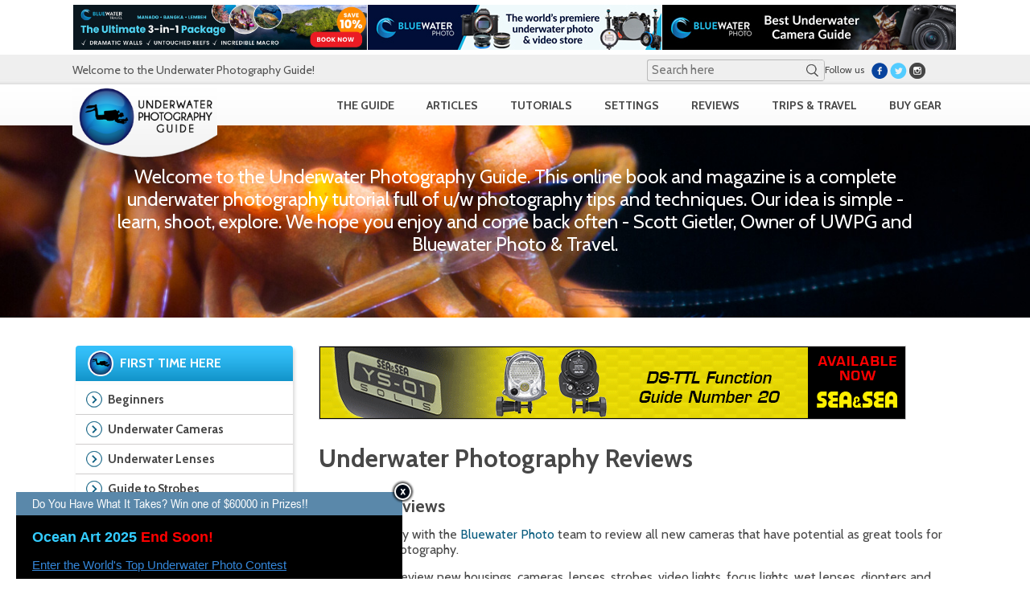

--- FILE ---
content_type: text/html; charset=utf-8
request_url: https://uwphotographyguide.com/camera-reviews?page=1
body_size: 43774
content:
<!DOCTYPE html>

<!-- paulirish.com/2008/conditional-stylesheets-vs-css-hacks-answer-neither/ -->
<!--[if lt IE 7]> <html class="no-js ie6 ie" xmlns="http://www.w3.org/1999/xhtml" lang="en" dir="ltr"> <![endif]-->
<!--[if IE 7]>    <html class="no-js ie7 ie" xmlns="http://www.w3.org/1999/xhtml" lang="en" dir="ltr"> <![endif]-->
<!--[if IE 8]>    <html class="no-js ie8 ie" xmlns="http://www.w3.org/1999/xhtml" lang="en" dir="ltr"> <![endif]-->
<!--[if IE 9]>    <html class="no-js ie9 ie" xmlns="http://www.w3.org/1999/xhtml" lang="en" dir="ltr"> <![endif]-->
<!--[if gt IE 9]><!--> <html class="no-js" xmlns="http://www.w3.org/1999/xhtml" lang="en" dir="ltr" 
  xmlns:og="https://ogp.me/ns#"> <!--<![endif]-->

<head>
  <meta http-equiv="Content-Type" content="text/html; charset=utf-8" />
<meta name="robots" content="noindex" />
<meta name="copyright" content="Copyright Scott Gietler" />
<meta name="description" content="Comprehensive camera reviews for underwater photography and video, with sample underwater photo and video, underwater housing details, best lenses and more." />
<meta name="keywords" content="camera reviews, underwater photography reviews" />
<meta name="title" content="Camera reviews for underwater photography &amp; video" />
<link rel="shortcut icon" href="https://uwphotographyguide.com/sites/default/files/favicon_2.ico" type="image/vnd.microsoft.icon" />
<meta name="generator" content="Drupal 7 (https://www.drupal.org)" />
<meta name="rights" content="Copyright Scott Gietler" />
<link rel="canonical" href="https://uwphotographyguide.com/camera-reviews" />
<link rel="shortlink" href="https://uwphotographyguide.com/uw-reviews/48" />
  <title>Reviews - Underwater Photography Guide</title>
  
  	<meta http-equiv="X-UA-Compatible" content="IE=edge">
	<meta name="viewport" content="width=device-width,initial-scale=1.0,maximum-scale=1.0,user-scalable=0">
	
	<link href='https://fonts.googleapis.com/css?family=Cabin:400,700,500' rel='stylesheet' type='text/css'>
  
  <meta name="MobileOptimized" content="width" />
  <meta name="apple-mobile-web-app-capable" content="yes" />
  
  <link type="text/css" rel="stylesheet" href="https://uwphotographyguide.com/sites/default/files/css/css_xE-rWrJf-fncB6ztZfd2huxqgxu4WO-qwma6Xer30m4.css" media="all" />
<link type="text/css" rel="stylesheet" href="https://uwphotographyguide.com/sites/default/files/css/css_IxQHi_mracdGaJgjQzHPUVd7yDB-K8SaWNNwBbuXA4U.css" media="all" />
<link type="text/css" rel="stylesheet" href="https://uwphotographyguide.com/sites/default/files/css/css_qCCqBqF9ahHpZyTvirv2q4T2AtlR0FZYtK5yBPTqsY0.css" media="all" />
<link type="text/css" rel="stylesheet" href="https://uwphotographyguide.com/sites/default/files/css/css_xhDFue159Gc6FgqqWaf_9Z1okHLKrgRKUspbgL5qzqg.css" media="all" />
<meta property="fb:admins" content="684766169" />
<meta property="fb:admins" content="9312322" />
<meta property="fb:app_id" content="973465766062987" />
<!-- Facebook Pixel Code -->
<script>
!function(f,b,e,v,n,t,s){if(f.fbq)return;n=f.fbq=function(){n.callMethod?
n.callMethod.apply(n,arguments):n.queue.push(arguments)};if(!f._fbq)f._fbq=n;
n.push=n;n.loaded=!0;n.version='2.0';n.queue=[];t=b.createElement(e);t.async=!0;
t.src=v;s=b.getElementsByTagName(e)[0];s.parentNode.insertBefore(t,s)}(window,
document,'script','https://connect.facebook.net/en_US/fbevents.js');
fbq('init', '373242499516222'); // Insert your pixel ID here.
fbq('track', 'PageView');
fbq('track', 'ViewContent');
</script>
<noscript><img height="1" width="1" style="display:none"
src="https://www.facebook.com/tr?id=373242499516222&ev=PageView&noscript=1"
/></noscript>
<!-- DO NOT MODIFY -->
<!-- End Facebook Pixel Code -->
<!-- Meta Pixel Code -->
<script>
!function(f,b,e,v,n,t,s)
{if(f.fbq)return;n=f.fbq=function(){n.callMethod?
n.callMethod.apply(n,arguments):n.queue.push(arguments)};
if(!f._fbq)f._fbq=n;n.push=n;n.loaded=!0;n.version='2.0';
n.queue=[];t=b.createElement(e);t.async=!0;
t.src=v;s=b.getElementsByTagName(e)[0];
s.parentNode.insertBefore(t,s)}(window, document,'script',
'https://connect.facebook.net/en_US/fbevents.js');
fbq('init', '373242499516222');
fbq('track', 'PageView');
</script>
<noscript><img height="1" width="1" style="display:none"
src="https://www.facebook.com/tr?id=373242499516222&ev=PageView&noscript=1"
/></noscript>
<!-- End Meta Pixel Code -->
<script src="https://my.hellobar.com/cbe1d84c4184ef1e86d85c4c1f3e1e6567168fc1.js" type="text/javascript" charset="utf-8" async="async"> </script>
  
<style>


span.cke_skin_kama{
padding:0px;
width:96% !important;
}

.cke_skin_kama .cke_toolgroup{
max-width:700px;
}

#block-superfish-1 #superfish-1 li.sfHover ul{
width:25em !important;
}

#block-superfish-1 #superfish-1 li.sfHover ul ul{
left:-25em !important;
}

.ocean-art-page h2.block-title div.inner{
padding-left:5px;
text-align:center;
}

.mean-container .mean-nav ul{
    background-color: #0c1923;
	position: static;
}

nav.mean-nav>.sf-accordion-toggle{
	display:none;
}

nav.mean-nav .sf-menu ul{
	background-image:none;
	background-color:transparent;
}

.mean-container .mean-nav ul li li a{
	width:auto;
	float:none;
}

#content-region{
	float:none;
}

@media(max-width:520px){
	select#superfish-1-select,
	.front #header-top-wrapper,
	.front #block-ad-22,
	.front #ad-block-inlist,
	.front #block-block-5,
	.front #block-block-29,
	.front #block-block-30, 
	.not-front #block-ad-163, 
	.not-front #ad-block-innode{
	display:none;
	}
	
	#search-block-form .form-text{
	width:150px;
	}
	
	.not-front #block-ad-23{
	height:50px;
	overflow:hidden;
	text-align: center;
	}
	
	.each-article .article-img{
	width:100%;
	float:none;
	text-align:center;
	}
	
	.each-article .article-img img{
    height: auto;
    max-width: 100%;
	}
	
	#header-wrapper{
	display:none;
	}
	
	#header-group-wrapper{
	height:auto;
	}
	
	#logo-floater{
	position:static;
	}
}
</style>
  
  <script type="text/javascript" src="https://uwphotographyguide.com/sites/default/files/js/js_ruWivgom0RA1MfBH5irU4YgdLjOApqlXqSR8kiFxFNM.js"></script>
<script type="text/javascript" src="https://uwphotographyguide.com/sites/default/files/js/js_YD9ro0PAqY25gGWrTki6TjRUG8TdokmmxjfqpNNfzVU.js"></script>
<script type="text/javascript" src="https://uwphotographyguide.com/sites/default/files/js/js_rsGiM5M1ffe6EhN-RnhM5f3pDyJ8ZAPFJNKpfjtepLk.js"></script>
<script type="text/javascript">
<!--//--><![CDATA[//><!--
(function(i,s,o,g,r,a,m){i["GoogleAnalyticsObject"]=r;i[r]=i[r]||function(){(i[r].q=i[r].q||[]).push(arguments)},i[r].l=1*new Date();a=s.createElement(o),m=s.getElementsByTagName(o)[0];a.async=1;a.src=g;m.parentNode.insertBefore(a,m)})(window,document,"script","https://www.google-analytics.com/analytics.js","ga");ga("create", "UA-12413741-1", {"cookieDomain":"auto"});ga("send", "pageview");
//--><!]]>
</script>
<script type="text/javascript" src="https://uwphotographyguide.com/sites/default/files/js/js_Zs0sOEpACUGrAa3ID77YW7Jn6ARkpFdNhYKZac_xK5M.js"></script>
<script type="text/javascript" src="https://uwphotographyguide.com/sites/default/files/js/js_EM44QJHCHFHHeMmLD6FDYbYRFlOBX1jdm9un_AX8Pl8.js"></script>
<script type="text/javascript">
<!--//--><![CDATA[//><!--
jQuery.extend(Drupal.settings, {"basePath":"\/","pathPrefix":"","setHasJsCookie":0,"ajaxPageState":{"theme":"uwtheme","theme_token":"eG7EJFd-EkZHNnK6BW3Hkvyw2Vx5-Z1nB2uJhS0LCbY","js":{"https:\/\/uwphotographyguide.com\/sites\/default\/files\/google_tag\/ocean_art_tag_manager\/google_tag.script.js":1,"misc\/jquery.js":1,"misc\/jquery-extend-3.4.0.js":1,"misc\/jquery-html-prefilter-3.5.0-backport.js":1,"misc\/jquery.once.js":1,"misc\/drupal.js":1,"sites\/all\/modules\/uwaterc\/script.js":1,"sites\/all\/modules\/google_analytics\/googleanalytics.js":1,"0":1,"sites\/all\/modules\/extlink\/js\/extlink.js":1,"sites\/all\/libraries\/superfish\/sfsmallscreen.js":1,"sites\/all\/libraries\/superfish\/superfish.js":1,"sites\/all\/libraries\/superfish\/supposition.js":1,"sites\/all\/libraries\/superfish\/jquery.hoverIntent.minified.js":1,"sites\/all\/libraries\/superfish\/supersubs.js":1,"sites\/all\/modules\/superfish\/superfish.js":1,"sites\/all\/themes\/fusion\/fusion_core\/js\/script.js":1,"sites\/all\/themes\/fusion\/fusion_core\/skins\/core\/js\/script.js":1,"sites\/all\/themes\/fusion\/fusion_starter\/js\/jquery.cycle.all.js":1,"sites\/all\/themes\/fusion\/fusion_starter\/Elastislide\/js\/modernizr.custom.17475.js":1,"sites\/all\/themes\/fusion\/fusion_starter\/Elastislide\/js\/jquerypp.custom.js":1,"sites\/all\/themes\/fusion\/fusion_starter\/Elastislide\/js\/jquery.elastislide.js":1,"sites\/all\/themes\/fusion\/fusion_starter\/jquery.bxslider\/jquery.bxslider.js":1,"sites\/all\/themes\/fusion\/fusion_starter\/custom.js":1,"sites\/all\/themes\/uwtheme\/js\/jquery.cookie.js":1,"sites\/all\/themes\/uwtheme\/js\/meanmenu\/jquery.meanmenu.js":1,"sites\/all\/themes\/uwtheme\/uwtheme.js":1},"css":{"modules\/system\/system.base.css":1,"modules\/system\/system.menus.css":1,"modules\/system\/system.messages.css":1,"modules\/system\/system.theme.css":1,"modules\/book\/book.css":1,"modules\/field\/theme\/field.css":1,"modules\/node\/node.css":1,"modules\/search\/search.css":1,"modules\/user\/user.css":1,"sites\/all\/modules\/extlink\/css\/extlink.css":1,"sites\/all\/modules\/views\/css\/views.css":1,"sites\/all\/modules\/ctools\/css\/ctools.css":1,"sites\/all\/libraries\/superfish\/css\/superfish.css":1,"sites\/all\/libraries\/superfish\/css\/superfish-smallscreen.css":1,"sites\/all\/libraries\/superfish\/css\/superfish-vertical.css":1,"sites\/all\/themes\/fusion\/fusion_core\/css\/fusion-style.css":1,"sites\/all\/themes\/fusion\/fusion_core\/css\/fusion-typography.css":1,"sites\/all\/themes\/fusion\/fusion_core\/skins\/core\/fusion-core-skins.css":1,"sites\/all\/themes\/fusion\/fusion_starter\/css\/font-awesome.css":1,"sites\/all\/themes\/fusion\/fusion_starter\/Elastislide\/css\/elastislide.css":1,"sites\/all\/themes\/fusion\/fusion_starter\/jquery.bxslider\/jquery.bxslider.css":1,"sites\/all\/themes\/fusion\/fusion_starter\/css\/fusion-starter-style.css":1,"sites\/all\/themes\/fusion\/fusion_starter\/responsive.css":1,"sites\/all\/themes\/uwtheme\/fonts\/stylesheet.css":1,"sites\/all\/themes\/uwtheme\/uwaterc-style\/uwaterc.css":1,"sites\/all\/themes\/uwtheme\/js\/meanmenu\/meanmenu.min.css":1,"sites\/all\/themes\/uwtheme\/uwtheme.css":1}},"googleanalytics":{"trackOutbound":1,"trackMailto":1,"trackDownload":1,"trackDownloadExtensions":"7z|aac|arc|arj|asf|asx|avi|bin|csv|doc(x|m)?|dot(x|m)?|exe|flv|gif|gz|gzip|hqx|jar|jpe?g|js|mp(2|3|4|e?g)|mov(ie)?|msi|msp|pdf|phps|png|ppt(x|m)?|pot(x|m)?|pps(x|m)?|ppam|sld(x|m)?|thmx|qtm?|ra(m|r)?|sea|sit|tar|tgz|torrent|txt|wav|wma|wmv|wpd|xls(x|m|b)?|xlt(x|m)|xlam|xml|z|zip"},"urlIsAjaxTrusted":{"\/camera-reviews?page=1":true},"superfish":[{"id":"1","sf":{"delay":"5","animation":{"opacity":"show","height":"show"},"speed":5,"autoArrows":false,"dropShadows":false},"plugins":{"smallscreen":{"mode":"window_width","breakpoint":820,"breakpointUnit":"px","title":"Main Nav Menu"},"supposition":true,"supersubs":true}},{"id":"2","sf":{"animation":{"opacity":"show","height":"show"},"speed":"fast"},"plugins":{"smallscreen":{"mode":"window_width","breakpointUnit":"px","title":"First Time here menu"},"supposition":true,"supersubs":true}}],"extlink":{"extTarget":"_blank","extClass":0,"extLabel":"(link is external)","extImgClass":0,"extIconPlacement":"append","extSubdomains":1,"extExclude":"","extInclude":"","extCssExclude":"","extCssExplicit":"","extAlert":0,"extAlertText":"\u003Cp\u003EThis link will take you to an external web site. We are not responsible for their content.\u003C\/p\u003E","mailtoClass":0,"mailtoLabel":"(link sends e-mail)","extUseFontAwesome":false}});
//--><!]]>
</script>
<script>
var $ = jQuery;
</script>
<style>#header-wrapper{
	background-image: url(https://uwphotographyguide.com/sites/default/files/durand_1404287-Edit_0.jpg);
	}</style><script>$.cookie('hbindex', '1', { path: '/' });</script>  
</head>
<body id="pid-camera-reviews" class="html not-front not-logged-in one-sidebar sidebar-first page-uw-reviews page-uw-reviews- page-uw-reviews-48 font-size-12 grid-type-1100 grid-width-16 sidebars-split" >
  <div id="skip-link">
    <a href="#main-content-area">Skip to main content area</a>
  </div>
  <noscript aria-hidden="true"><iframe src="https://www.googletagmanager.com/ns.html?id=GTM-MP683ST5" height="0" width="0" style="display:none;visibility:hidden"></iframe></noscript>
  
  <div id="page" class="page">
    <div id="page-inner" class="page-inner">
      
<!-- header-top region -->
<div id="header-top-wrapper" class="header-top-wrapper full-width clearfix">
  <div id="header-top" class="region region-header-top header-top  grid16-16">
    <div id="header-top-inner" class="header-top-inner inner">
      
<div id="block-ad-23" class="block block-ad first last odd block block-ad odd  ">
  <div class="inner clearfix">
                
    <div class="content clearfix" >
      
<div class="advertisement group-tids-23" id="group-id-tids-23"><script type='text/javascript' src='https://uwphotographyguide.com/sites/all/modules/ad/serve.php?q=3&amp;t=23&amp;u=uw-reviews/48&amp;l=camera-reviews'></script></div>
    </div>
  </div><!-- /block-inner -->
</div><!-- /block -->
    </div><!-- /header-top-inner -->
  </div><!-- /header-top -->
</div><!-- /header-top-wrapper -->

      
<!-- preface-top region -->
<div id="preface-top-wrapper" class="preface-top-wrapper full-width clearfix">
  <div id="preface-top" class="region region-preface-top preface-top  grid16-16">
    <div id="preface-top-inner" class="preface-top-inner inner">
      
<div id="block-block-27" class="block block-block left top-welcome-text first  odd block block-block odd  ">
  <div class="inner clearfix">
                
    <div class="content clearfix" >
      <p>Welcome to the Underwater Photography Guide!</p>
    </div>
  </div><!-- /block-inner -->
</div><!-- /block -->

<div id="block-block-28" class="block block-block social-icons-block right   even block block-block even  ">
  <div class="inner clearfix">
                
    <div class="content clearfix" >
      <p>Follow us   <a href="https://www.facebook.com/UnderwaterPhotographyGuide"><img src="/sites/all/themes/uwtheme/images/social-fb.png" /></a> <a href="https://twitter.com/uwphotography"><img src="/sites/all/themes/uwtheme/images/social-tw.png" /></a> <a href="https://instagram.com/uwphotographyguide"><img src="/sites/all/themes/uwtheme/images/social-insta2.png" /></a></p>
    </div>
  </div><!-- /block-inner -->
</div><!-- /block -->

<div id="block-search-form" class="block block-search right grid16-5  last odd block block-search odd  ">
  <div class="inner clearfix">
                
    <div class="content clearfix" >
      <form action="/camera-reviews?page=1" method="post" id="search-block-form" accept-charset="UTF-8"><div><div class="container-inline">
      <h2 class="element-invisible">Search form</h2>
    <div class="form-item form-type-textfield form-item-search-block-form">
  <input title="Enter the terms you wish to search for." placeholder="Search here" type="text" id="edit-search-block-form--2" name="search_block_form" value="" size="15" maxlength="128" class="form-text" />
</div>
<div class="form-actions form-wrapper" id="edit-actions"><input type="submit" id="edit-submit" name="op" value="Search" class="form-submit" /></div><input type="hidden" name="form_build_id" value="form-tYoT_E_i_WnjL8WjXEBazTyTbtxee94g6NY6gNTx0g0" />
<input type="hidden" name="form_id" value="search_block_form" />
</div>
</div></form>    </div>
  </div><!-- /block-inner -->
</div><!-- /block -->
    </div><!-- /preface-top-inner -->
  </div><!-- /preface-top -->
</div><!-- /preface-top-wrapper -->

      <!-- header-group region: width = grid_width -->
      <div id="header-group-wrapper" class="header-group-wrapper full-width clearfix">
        <div id="header-group" class="header-group region grid16-16">
          <div id="header-group-inner" class="header-group-inner inner clearfix">

                                            <div id="logo-floater" class="left">
                  <a href="/" title="Home"><img id="logo" src="https://uwphotographyguide.com/sites/all/themes/uwtheme/logo.png" alt="Home" /></a>
                </div>
                                
<div id="topmenu" class="right">

<!-- headermenu region -->
<div id="headermenu-wrapper" class="headermenu-wrapper full-width clearfix">
  <div id="headermenu" class="region region-headermenu headermenu  grid16-16">
    <div id="headermenu-inner" class="headermenu-inner inner">
      
<div id="block-superfish-1" class="block block-superfish first last odd block block-superfish odd  ">
  <div class="inner clearfix">
                
    <div class="content clearfix" >
      <ul  id="superfish-1" class="menu sf-menu sf-menu-main-nav sf-horizontal sf-style-none sf-total-items-7 sf-parent-items-7 sf-single-items-0"><li id="menu-45686-1" class="first odd sf-item-1 sf-depth-1 sf-total-children-12 sf-parent-children-0 sf-single-children-12 menuparent"><a href="/underwater-photography-chapter-index-guide-underwater-photography" title="" class="sf-depth-1 menuparent">THE GUIDE</a><ul><li id="menu-45664-1" class="first odd sf-item-1 sf-depth-2 sf-no-children"><a href="/underwater-photography-guide-beginners" title="" class="sf-depth-2">GUIDE FOR BEGINNERS</a></li><li id="menu-45665-1" class="middle even sf-item-2 sf-depth-2 sf-no-children"><a href="/underwater-photography-underwater-photography-equipment" title="" class="sf-depth-2">U/W PHOTO EQUIPMENT</a></li><li id="menu-45741-1" class="middle odd sf-item-3 sf-depth-2 sf-no-children"><a href="http://www.uwphotographyguide.com/underwater-photography-settings-amp-technical-info" title="" class="sf-depth-2">SETTINGS &amp; TECHNICAL INFO</a></li><li id="menu-45742-1" class="middle even sf-item-4 sf-depth-2 sf-no-children"><a href="http://www.uwphotographyguide.com/tutorials" title="" class="sf-depth-2">TUTORIALS</a></li><li id="menu-45743-1" class="middle odd sf-item-5 sf-depth-2 sf-no-children"><a href="http://www.uwphotographyguide.com/underwater-photography-lighting" title="" class="sf-depth-2">LIGHTING &amp; STROBES</a></li><li id="menu-45744-1" class="middle even sf-item-6 sf-depth-2 sf-no-children"><a href="http://www.uwphotographyguide.com/underwater-photography-underwater-composition" title="" class="sf-depth-2">UNDERWATER COMPOSITION</a></li><li id="menu-46784-1" class="middle odd sf-item-7 sf-depth-2 sf-no-children"><a href="/underwater-video-basics" title="" class="sf-depth-2">UNDERWATER VIDEO</a></li><li id="menu-45745-1" class="middle even sf-item-8 sf-depth-2 sf-no-children"><a href="http://www.uwphotographyguide.com/underwater-photography-destinations" title="" class="sf-depth-2">DIVE DESTINATIONS</a></li><li id="menu-45746-1" class="middle odd sf-item-9 sf-depth-2 sf-no-children"><a href="http://www.uwphotographyguide.com/underwater-photography-diving-and-dive-travel" title="" class="sf-depth-2">DIVING &amp; DIVE TRAVEL</a></li><li id="menu-45747-1" class="middle even sf-item-10 sf-depth-2 sf-no-children"><a href="http://www.uwphotographyguide.com/marine-life" title="" class="sf-depth-2">MARINE LIFE</a></li><li id="menu-45748-1" class="middle odd sf-item-11 sf-depth-2 sf-no-children"><a href="http://www.uwphotographyguide.com/underwater-housing-maintenance" title="" class="sf-depth-2">HOUSING MAINTENANCE</a></li><li id="menu-45749-1" class="last even sf-item-12 sf-depth-2 sf-no-children"><a href="/ocean-art" title="" class="sf-depth-2">OCEAN ART COMPETITION</a></li></ul></li><li id="menu-45687-1" class="middle even sf-item-2 sf-depth-1 sf-total-children-8 sf-parent-children-0 sf-single-children-8 menuparent"><a href="/uw-articles" title="" class="sf-depth-1 menuparent">ARTICLES</a><ul><li id="menu-45688-1" class="first odd sf-item-1 sf-depth-2 sf-no-children"><a href="/underwater-photography-news" title="" class="sf-depth-2">PHOTO &amp; GEAR NEWS</a></li><li id="menu-45667-1" class="middle even sf-item-2 sf-depth-2 sf-no-children"><a href="/dive-adventure-articles" title="" class="sf-depth-2">DIVE ADVENTURE</a></li><li id="menu-46951-1" class="middle odd sf-item-3 sf-depth-2 sf-no-children"><a href="/post-processing-articles" title="" class="sf-depth-2">POST-PROCESSING</a></li><li id="menu-45753-1" class="middle even sf-item-4 sf-depth-2 sf-no-children"><a href="/underwater-photo-essays" title="" class="sf-depth-2">PHOTO ESSAY</a></li><li id="menu-45750-1" class="middle odd sf-item-5 sf-depth-2 sf-no-children"><a href="/marine-life-articles" title="" class="sf-depth-2">MARINE LIFE</a></li><li id="menu-45752-1" class="middle even sf-item-6 sf-depth-2 sf-no-children"><a href="/story-behind-the-shot" title="" class="sf-depth-2">STORY BEHIND THE SHOT</a></li><li id="menu-45754-1" class="middle odd sf-item-7 sf-depth-2 sf-no-children"><a href="/dive-travel-tips" title="" class="sf-depth-2">DIVE TRAVEL TIPS</a></li><li id="menu-47897-1" class="last even sf-item-8 sf-depth-2 sf-no-children"><a href="/marine-conservation-articles" title="" class="sf-depth-2">MARINE CONSERVATION</a></li></ul></li><li id="menu-47898-1" class="middle odd sf-item-3 sf-depth-1 sf-total-children-2 sf-parent-children-1 sf-single-children-1 menuparent"><a href="http://www.uwphotographyguide.com/uw-articles/61" title="Underwater Photography Tutorials" class="sf-depth-1 menuparent">TUTORIALS</a><ul><li id="menu-47901-1" class="first odd sf-item-1 sf-depth-2 sf-no-children"><a href="/uw-videos" title="" class="sf-depth-2">TUTORIAL VIDEOS</a></li><li id="menu-47902-1" class="last even sf-item-2 sf-depth-2 sf-total-children-17 sf-parent-children-0 sf-single-children-17 menuparent"><a href="/underwater-photo-tutorials" title="" class="sf-depth-2 menuparent">TUTORIAL ARTICLES</a><ul><li id="menu-48126-1" class="first odd sf-item-1 sf-depth-3 sf-no-children"><a href="/underwater-ambient-light-tutorials" title="" class="sf-depth-3">AMBIENT LIGHT</a></li><li id="menu-48137-1" class="middle even sf-item-2 sf-depth-3 sf-no-children"><a href="/marine-life-behavior-photo-tutorials" title="" class="sf-depth-3">BEHAVIOR</a></li><li id="menu-48130-1" class="middle odd sf-item-3 sf-depth-3 sf-no-children"><a href="/underwater-black-backgrounds-photo-tutorials" title="" class="sf-depth-3">BLACK BACKGROUNDS</a></li><li id="menu-48143-1" class="middle even sf-item-4 sf-depth-3 sf-no-children"><a href="/underwater-photo-composition-tips" title="" class="sf-depth-3">COMPOSITION</a></li><li id="menu-48303-1" class="middle odd sf-item-5 sf-depth-3 sf-no-children"><a href="/underwater-constant-lighting-tutorials" title="Constant Lighting Tutorials" class="sf-depth-3">CONSTANT LIGHTING</a></li><li id="menu-48132-1" class="middle even sf-item-6 sf-depth-3 sf-no-children"><a href="/underwater-dive-model-photo-tutorials" title="" class="sf-depth-3">DIVERS &amp; POOL MODELS</a></li><li id="menu-48135-1" class="middle odd sf-item-7 sf-depth-3 sf-no-children"><a href="/gopro-tutorials-for-underwater" title="" class="sf-depth-3">GOPRO</a></li><li id="menu-48128-1" class="middle even sf-item-8 sf-depth-3 sf-no-children"><a href="/nudibranch-underwater-photo-tutorials" title="" class="sf-depth-3">NUDIBRANCHS</a></li><li id="menu-48139-1" class="middle odd sf-item-9 sf-depth-3 sf-no-children"><a href="/underwater-portrait-photo-tutorials" title="" class="sf-depth-3">PORTRAITS</a></li><li id="menu-48134-1" class="middle even sf-item-10 sf-depth-3 sf-no-children"><a href="/underwater-reefscape-photo-tutorials" title="" class="sf-depth-3">REEFSCAPES</a></li><li id="menu-48142-1" class="middle odd sf-item-11 sf-depth-3 sf-no-children"><a href="/shark-photo-tutorials" title="" class="sf-depth-3">SHARKS</a></li><li id="menu-48127-1" class="middle even sf-item-12 sf-depth-3 sf-no-children"><a href="/underwater-snoot-photo-tutorials" title="" class="sf-depth-3">SNOOTS</a></li><li id="menu-48131-1" class="middle odd sf-item-13 sf-depth-3 sf-no-children"><a href="/over-under-split-shot-tutorials" title="" class="sf-depth-3">SPLIT SHOTS</a></li><li id="menu-48133-1" class="middle even sf-item-14 sf-depth-3 sf-no-children"><a href="/underwater-sunburst-photo-tutorials" title="" class="sf-depth-3">SUNBURSTS</a></li><li id="menu-48129-1" class="middle odd sf-item-15 sf-depth-3 sf-no-children"><a href="/underwater-supermacro-tutorials" title="" class="sf-depth-3">SUPERMACRO</a></li><li id="menu-48182-1" class="middle even sf-item-16 sf-depth-3 sf-no-children"><a href="/surf-and-wave-photography-tutorials" title="Surf and Wave Photography Tutorials" class="sf-depth-3">WAVES &amp; SURF</a></li><li id="menu-48138-1" class="last odd sf-item-17 sf-depth-3 sf-no-children"><a href="/underwater-shipwreck-photo-tutorials" title="" class="sf-depth-3">WRECKS</a></li></ul></li></ul></li><li id="menu-47899-1" class="middle even sf-item-4 sf-depth-1 sf-total-children-15 sf-parent-children-0 sf-single-children-15 menuparent"><a href="http://www.uwphotographyguide.com/underwater-camera-settings" title="Best camera settings for underwater photography" class="sf-depth-1 menuparent">SETTINGS</a><ul><li id="menu-48080-1" class="first odd sf-item-1 sf-depth-2 sf-no-children"><a href="/underwater-camera-settings" title="" class="sf-depth-2">MACRO &amp; WIDE-ANGLE SETTINGS</a></li><li id="menu-48094-1" class="middle even sf-item-2 sf-depth-2 sf-no-children"><a href="/top-5-settings-improve-underwater-photography" title="TOP 5 SETTINGS" class="sf-depth-2">TOP 5 SETTINGS</a></li><li id="menu-48086-1" class="middle odd sf-item-3 sf-depth-2 sf-no-children"><a href="/canon-5d-mark-iii-underwater-settings" title="" class="sf-depth-2">CANON 5D MK III SETTINGS</a></li><li id="menu-48087-1" class="middle even sf-item-4 sf-depth-2 sf-no-children"><a href="/canon-7d-mark2-best-settings" title="" class="sf-depth-2">CANON 7D MK II SETTINGS</a></li><li id="menu-48306-1" class="middle odd sf-item-5 sf-depth-2 sf-no-children"><a href="http://www.uwphotographyguide.com/canon-g7x-ii-best-settings-underwater" title="" class="sf-depth-2">CANON G7X II SETTINGS</a></li><li id="menu-48088-1" class="middle even sf-item-6 sf-depth-2 sf-no-children"><a href="/nikon-d7000-review" title="" class="sf-depth-2">NIKON D7000 SETTINGS</a></li><li id="menu-48095-1" class="middle odd sf-item-7 sf-depth-2 sf-no-children"><a href="/nikon-d800-d810-best-settings-underwater" title="NIKON D800 / D810 SETTINGS" class="sf-depth-2">NIKON D800 / D810 SETTINGS</a></li><li id="menu-48349-1" class="middle even sf-item-8 sf-depth-2 sf-no-children"><a href="/olympus-omd-em1-markii-best-underwater-settings" title="Best Underwater Settings for the Olympus OM-D E-M1 Mark II Camera" class="sf-depth-2">Olympus OM-D E-M1 Mark II Settings</a></li><li id="menu-48084-1" class="middle odd sf-item-9 sf-depth-2 sf-no-children"><a href="/olympus-omd-em1-best-underwater-settings" title="" class="sf-depth-2">OLYMPUS E-M1 SETTINGS</a></li><li id="menu-48085-1" class="middle even sf-item-10 sf-depth-2 sf-no-children"><a href="/olympus-omd-em5-best-underwater-settings" title="" class="sf-depth-2">OLYMPUS E-M5 SETTINGS</a></li><li id="menu-48123-1" class="middle odd sf-item-11 sf-depth-2 sf-no-children"><a href="/olympus-omd-em5ii-best-underwater-settings" title="" class="sf-depth-2">OLYMPUS E-M5 MK2 SETTINGS</a></li><li id="menu-48083-1" class="middle even sf-item-12 sf-depth-2 sf-no-children"><a href="/olympus-pen-best-underwater-settings" title="" class="sf-depth-2">OLYMPUS PEN SETTINGS</a></li><li id="menu-48304-1" class="middle odd sf-item-13 sf-depth-2 sf-no-children"><a href="http://www.uwphotographyguide.com/panasonic-gh4-underwater-video-settings" title="" class="sf-depth-2">PANASONIC GH4 VIDEO SETTINGS</a></li><li id="menu-48183-1" class="middle even sf-item-14 sf-depth-2 sf-no-children"><a href="http://www.uwphotographyguide.com/best-settings-for-sony-a7rii-underwater" title="" class="sf-depth-2">SONY A7R II SETTINGS</a></li><li id="menu-48081-1" class="last odd sf-item-15 sf-depth-2 sf-no-children"><a href="/sony-rx100-iii-underwater-settings" title="" class="sf-depth-2">SONY RX100 II, III, IV &amp; V SETTINGS</a></li></ul></li><li id="menu-45683-1" class="active-trail middle odd sf-item-5 sf-depth-1 sf-total-children-7 sf-parent-children-0 sf-single-children-7 menuparent"><a href="/uw-reviews" title="" class="sf-depth-1 menuparent">REVIEWS</a><ul><li id="menu-45669-1" class="first odd sf-item-1 sf-depth-2 sf-no-children"><a href="/camera-reviews" title="" class="sf-depth-2 active">CAMERA REVIEWS</a></li><li id="menu-45755-1" class="middle even sf-item-2 sf-depth-2 sf-no-children"><a href="/underwater-housing-reviews" title="" class="sf-depth-2">UNDERWATER HOUSINGS</a></li><li id="menu-45756-1" class="middle odd sf-item-3 sf-depth-2 sf-no-children"><a href="/underwater-strobe-reviews" title="" class="sf-depth-2">UNDERWATER STROBES</a></li><li id="menu-45757-1" class="middle even sf-item-4 sf-depth-2 sf-no-children"><a href="/lens-reviews" title="" class="sf-depth-2">LENSES</a></li><li id="menu-45758-1" class="middle odd sf-item-5 sf-depth-2 sf-no-children"><a href="/focus-video-light-reviews" title="" class="sf-depth-2">DIVE, FOCUS &amp; VIDEO LIGHTS</a></li><li id="menu-45759-1" class="middle even sf-item-6 sf-depth-2 sf-no-children"><a href="/port-and-viewfinder-reviews" title="" class="sf-depth-2">PORTS &amp; VIEWFINDERS</a></li><li id="menu-45760-1" class="last odd sf-item-7 sf-depth-2 sf-no-children"><a href="/diopter-revews" title="" class="sf-depth-2">DIOPTERS</a></li></ul></li><li id="menu-45685-1" class="middle even sf-item-6 sf-depth-1 sf-total-children-5 sf-parent-children-1 sf-single-children-4 menuparent"><a href="/uw-trips" title="Incredible international underwater photo trips" class="sf-depth-1 menuparent">TRIPS &amp; TRAVEL</a><ul><li id="menu-45689-1" class="first odd sf-item-1 sf-depth-2 sf-total-children-7 sf-parent-children-7 sf-single-children-0 menuparent"><a href="/best-dive-destinations" title="" class="sf-depth-2 menuparent">DESTINATION GUIDE</a><ul><li id="menu-45690-1" class="first odd sf-item-1 sf-depth-3 sf-total-children-6 sf-parent-children-0 sf-single-children-6 menuparent"><a href="http://www.uwphotographyguide.com/best-dive-destinations" title="" class="sf-depth-3 menuparent">CARIBBEAN</a><ul><li id="menu-45700-1" class="first odd sf-item-1 sf-depth-4 sf-no-children"><a href="http://www.uwphotographyguide.com/diving-belize" title="Belize" class="sf-depth-4">BELIZE</a></li><li id="menu-45698-1" class="middle even sf-item-2 sf-depth-4 sf-no-children"><a href="/diving-bonaire" title="Bonaire" class="sf-depth-4">BONAIRE</a></li><li id="menu-45675-1" class="middle odd sf-item-3 sf-depth-4 sf-no-children"><a href="/cozumel-diving" title="" class="sf-depth-4">COZUMEL</a></li><li id="menu-45702-1" class="middle even sf-item-4 sf-depth-4 sf-no-children"><a href="http://www.uwphotographyguide.com/diving-curacao" title="Curacao" class="sf-depth-4">CURACAO</a></li><li id="menu-45703-1" class="middle odd sf-item-5 sf-depth-4 sf-no-children"><a href="http://www.uwphotographyguide.com/saint-vincent" title="Saint Vincent" class="sf-depth-4">SAINT VINCENT</a></li><li id="menu-45704-1" class="last even sf-item-6 sf-depth-4 sf-no-children"><a href="http://www.uwphotographyguide.com/humpback-whales-silverbank" title="Silver Bank" class="sf-depth-4">SILVER BANK</a></li></ul></li><li id="menu-45691-1" class="middle even sf-item-2 sf-depth-3 sf-total-children-8 sf-parent-children-0 sf-single-children-8 menuparent"><a href="http://www.uwphotographyguide.com/best-dive-destinations" title="" class="sf-depth-3 menuparent">CENTRAL AMERICA</a><ul><li id="menu-45706-1" class="first odd sf-item-1 sf-depth-4 sf-no-children"><a href="http://www.uwphotographyguide.com/cabo-diving" title="Cabo &amp; Cabo Pulmo" class="sf-depth-4">CABO &amp; CABO PULMO</a></li><li id="menu-45707-1" class="middle even sf-item-2 sf-depth-4 sf-no-children"><a href="http://www.uwphotographyguide.com/cocos-island-diving" title="" class="sf-depth-4">COCOS ISLAND</a></li><li id="menu-47552-1" class="middle odd sf-item-3 sf-depth-4 sf-no-children"><a href="/coiba-fish-photography-surprise-island" title="" class="sf-depth-4">COIBA ISLAND</a></li><li id="menu-45705-1" class="middle even sf-item-4 sf-depth-4 sf-no-children"><a href="http://www.uwphotographyguide.com/diving-la-paz-baja" title="La Paz, Baja" class="sf-depth-4">LA PAZ, BAJA</a></li><li id="menu-45682-1" class="middle odd sf-item-5 sf-depth-4 sf-no-children"><a href="/galapagos-islands-diving" title="" class="sf-depth-4">GALAPAGOS</a></li><li id="menu-45701-1" class="middle even sf-item-6 sf-depth-4 sf-no-children"><a href="http://www.uwphotographyguide.com/guadalupe-shark-diving" title="Guadalupe Island" class="sf-depth-4">GUADALUPE ISLAND</a></li><li id="menu-47551-1" class="middle odd sf-item-7 sf-depth-4 sf-no-children"><a href="/malpelo-island-underwater-photography" title="" class="sf-depth-4">MALPELO ISLAND</a></li><li id="menu-45681-1" class="last even sf-item-8 sf-depth-4 sf-no-children"><a href="/socorro-islands-diving" title="" class="sf-depth-4">SOCORRO ISLAND</a></li></ul></li><li id="menu-45713-1" class="middle odd sf-item-3 sf-depth-3 sf-total-children-6 sf-parent-children-0 sf-single-children-6 menuparent"><a href="http://www.uwphotographyguide.com/best-dive-destinations" title="" class="sf-depth-3 menuparent">INDONESIA</a><ul><li id="menu-45715-1" class="first odd sf-item-1 sf-depth-4 sf-no-children"><a href="http://www.uwphotographyguide.com/bali-diving-report" title="" class="sf-depth-4">BALI</a></li><li id="menu-45718-1" class="middle even sf-item-2 sf-depth-4 sf-no-children"><a href="http://www.uwphotographyguide.com/bunaken-diving" title="" class="sf-depth-4">BUNAKEN ISLAND</a></li><li id="menu-45717-1" class="middle odd sf-item-3 sf-depth-4 sf-no-children"><a href="http://www.uwphotographyguide.com/lembeh-diving" title="" class="sf-depth-4">LEMBEH STRAIGHT</a></li><li id="menu-45716-1" class="middle even sf-item-4 sf-depth-4 sf-no-children"><a href="http://www.uwphotographyguide.com/diving-raja-ampat" title="" class="sf-depth-4">RAJA AMPAT</a></li><li id="menu-45719-1" class="middle odd sf-item-5 sf-depth-4 sf-no-children"><a href="http://www.uwphotographyguide.com/siladen" title="" class="sf-depth-4">SILADEN ISLAND</a></li><li id="menu-45714-1" class="last even sf-item-6 sf-depth-4 sf-no-children"><a href="http://www.uwphotographyguide.com/diving-southeast-sulawesi" title="" class="sf-depth-4">SOUTHEAST SULAWESI</a></li></ul></li><li id="menu-45708-1" class="middle even sf-item-4 sf-depth-3 sf-total-children-4 sf-parent-children-0 sf-single-children-4 menuparent"><a href="http://www.uwphotographyguide.com/best-dive-destinations" title="" class="sf-depth-3 menuparent">NORTH AMERICA</a><ul><li id="menu-45710-1" class="first odd sf-item-1 sf-depth-4 sf-no-children"><a href="http://www.uwphotographyguide.com/catalina-island-underwater" title="" class="sf-depth-4">CATALINA ISLAND</a></li><li id="menu-45709-1" class="middle even sf-item-2 sf-depth-4 sf-no-children"><a href="http://www.uwphotographyguide.com/channel-islands-diving" title="" class="sf-depth-4">CHANNEL ISLANDS</a></li><li id="menu-45712-1" class="middle odd sf-item-3 sf-depth-4 sf-no-children"><a href="http://www.uwphotographyguide.com/kona-diving" title="" class="sf-depth-4">KONA, HAWAII</a></li><li id="menu-45711-1" class="last even sf-item-4 sf-depth-4 sf-no-children"><a href="http://www.uwphotographyguide.com/pacific-northwest-diving" title="" class="sf-depth-4">PACIFIC NORTHWEST</a></li></ul></li><li id="menu-45727-1" class="middle odd sf-item-5 sf-depth-3 sf-total-children-5 sf-parent-children-0 sf-single-children-5 menuparent"><a href="http://www.uwphotographyguide.com/best-dive-destinations" title="" class="sf-depth-3 menuparent">PACIFIC OCEAN</a><ul><li id="menu-45728-1" class="first odd sf-item-1 sf-depth-4 sf-no-children"><a href="http://www.uwphotographyguide.com/fiji-diving" title="" class="sf-depth-4">FIJI</a></li><li id="menu-45729-1" class="middle even sf-item-2 sf-depth-4 sf-no-children"><a href="http://www.uwphotographyguide.com/palau-diving" title="" class="sf-depth-4">PALAU</a></li><li id="menu-45731-1" class="middle odd sf-item-3 sf-depth-4 sf-no-children"><a href="http://www.uwphotographyguide.com/solomon-islands-diving" title="" class="sf-depth-4">SOLOMON ISLANDS</a></li><li id="menu-45732-1" class="middle even sf-item-4 sf-depth-4 sf-no-children"><a href="http://www.uwphotographyguide.com/diving-tonga-humpback-whales" title="" class="sf-depth-4">TONGA</a></li><li id="menu-45730-1" class="last odd sf-item-5 sf-depth-4 sf-no-children"><a href="http://www.uwphotographyguide.com/truk-lagoon" title="" class="sf-depth-4">TRUK LAGOON</a></li></ul></li><li id="menu-45720-1" class="middle even sf-item-6 sf-depth-3 sf-total-children-6 sf-parent-children-0 sf-single-children-6 menuparent"><a href="http://www.uwphotographyguide.com/best-dive-destinations" title="" class="sf-depth-3 menuparent">SOUTHEAST ASIA</a><ul><li id="menu-45721-1" class="first odd sf-item-1 sf-depth-4 sf-no-children"><a href="http://www.uwphotographyguide.com/anilao-diving" title="" class="sf-depth-4">ANILAO, PHILIPPINES</a></li><li id="menu-45722-1" class="middle even sf-item-2 sf-depth-4 sf-no-children"><a href="http://www.uwphotographyguide.com/dumaguete-diving" title="" class="sf-depth-4">DUMAGUETE, PHILIPPINES</a></li><li id="menu-45726-1" class="middle odd sf-item-3 sf-depth-4 sf-no-children"><a href="http://www.uwphotographyguide.com/hanifaru-bay" title="" class="sf-depth-4">HANIFARU BAY, MALDIVES</a></li><li id="menu-45724-1" class="middle even sf-item-4 sf-depth-4 sf-no-children"><a href="http://www.uwphotographyguide.com/papua-new-guinea-diving" title="" class="sf-depth-4">PAPUA NEW GUINEA</a></li><li id="menu-45723-1" class="middle odd sf-item-5 sf-depth-4 sf-no-children"><a href="http://www.uwphotographyguide.com/diving-sipadan" title="" class="sf-depth-4">SIPADAN, MALASIA</a></li><li id="menu-45725-1" class="last even sf-item-6 sf-depth-4 sf-no-children"><a href="http://www.uwphotographyguide.com/vietnam-diving" title="" class="sf-depth-4">VIETNAM</a></li></ul></li><li id="menu-45733-1" class="last odd sf-item-7 sf-depth-3 sf-total-children-5 sf-parent-children-0 sf-single-children-5 menuparent"><a href="http://www.uwphotographyguide.com/best-dive-destinations" title="" class="sf-depth-3 menuparent">OTHER DESTINATIONS</a><ul><li id="menu-45734-1" class="first odd sf-item-1 sf-depth-4 sf-no-children"><a href="http://www.uwphotographyguide.com/adelaide-diving" title="" class="sf-depth-4">ADELAIDE, AUSTRALIA</a></li><li id="menu-45736-1" class="middle even sf-item-2 sf-depth-4 sf-no-children"><a href="http://www.uwphotographyguide.com/antarctica-diving" title="" class="sf-depth-4">ANTARCTICA</a></li><li id="menu-45735-1" class="middle odd sf-item-3 sf-depth-4 sf-no-children"><a href="http://www.uwphotographyguide.com/diving-milford-sound" title="" class="sf-depth-4">MILFORD SOUND, NEW ZEALAND</a></li><li id="menu-45737-1" class="middle even sf-item-4 sf-depth-4 sf-no-children"><a href="http://www.uwphotographyguide.com/diving-marsa-shagra-red-sea" title="" class="sf-depth-4">RED SEA</a></li><li id="menu-45738-1" class="last odd sf-item-5 sf-depth-4 sf-no-children"><a href="http://www.uwphotographyguide.com/ice-diving-white-sea" title="" class="sf-depth-4">WHITE SEA, RUSSIA</a></li></ul></li></ul></li><li id="menu-46960-1" class="middle even sf-item-2 sf-depth-2 sf-no-children"><a href="http://www.uwphotographyguide.com/uw-trips" title="" class="sf-depth-2">GUIDED TRIPS</a></li><li id="menu-46961-1" class="middle odd sf-item-3 sf-depth-2 sf-no-children"><a href="http://www.uwphotographyguide.com/uw-trips" title="" class="sf-depth-2">INTERNATIONAL PHOTO WORKSHOPS</a></li><li id="menu-46962-1" class="middle even sf-item-4 sf-depth-2 sf-no-children"><a href="http://www.uwphotographyguide.com/uw-trips" title="" class="sf-depth-2">LIVEABOARD TRIPS</a></li><li id="menu-48096-1" class="last odd sf-item-5 sf-depth-2 sf-no-children"><a href="http://www.bluewaterdivetravel.com" title="Personal Dive Travel" class="sf-depth-2">PERSONAL DIVE TRAVEL</a></li></ul></li><li id="menu-47900-1" class="last odd sf-item-7 sf-depth-1 sf-total-children-3 sf-parent-children-0 sf-single-children-3 menuparent"><a href="/gear-housings-by-camera" title="" class="sf-depth-1 menuparent">BUY GEAR</a><ul><li id="menu-47904-1" class="first odd sf-item-1 sf-depth-2 sf-no-children"><a href="/gear-housings-by-camera" title="" class="sf-depth-2">HOUSINGS BY CAMERA</a></li><li id="menu-47905-1" class="middle even sf-item-2 sf-depth-2 sf-no-children"><a href="/gear-by-brand" title="" class="sf-depth-2">GEAR BY BRAND</a></li><li id="menu-47906-1" class="last odd sf-item-3 sf-depth-2 sf-no-children"><a href="/gear-by-category" title="" class="sf-depth-2">GEAR BY CATEGORY</a></li></ul></li></ul>    </div>
  </div><!-- /block-inner -->
</div><!-- /block -->
    </div><!-- /headermenu-inner -->
  </div><!-- /headermenu -->
</div><!-- /headermenu-wrapper -->
</div>
                
                            
                      </div><!-- /header-group-inner -->
        </div><!-- /header-group -->
      </div><!-- /header-group-wrapper -->

<div id="header-wrapper" class="header-wrapper full-width">
<div id="header" class="header row grid16-16">
<div id="header-inner" class="header-inner inner clearfix">
  
<div id="block-block-25" class="block block-block header-text-block first last odd block block-block odd  ">
  <div class="inner clearfix">
                
    <div class="content clearfix" >
      <p>Welcome to the Underwater Photography Guide. This online book and magazine is a complete underwater photography tutorial full of u/w photography tips and techniques. Our idea is simple - learn, shoot, explore. We hope you enjoy and come back often - Scott Gietler, Owner of UWPG and Bluewater Photo &amp; Travel.</p>
    </div>
  </div><!-- /block-inner -->
</div><!-- /block -->
</div><!-- /header-inner -->
</div><!-- /header -->
</div>
      
            
      <!-- main region: width = grid_width -->
      <div id="main-wrapper" class="main-wrapper full-width clearfix">
        <div id="main" class="main region grid16-16">
          <div id="main-inner" class="main-inner inner clearfix">

            <!-- main group: width = grid_width - sidebar_first_width -->
            <div id="main-group" class="main-group region nested grid16-12">
              <div id="main-group-inner" class="main-group-inner inner">
                
                <div id="main-content" class="main-content region nested">
                  <div id="main-content-inner" class="main-content-inner inner">
                    <!-- content group: width = grid_width - sidebar_first_width - sidebar_second_width -->
                    <div id="content-group" class="content-group region nested grid16-12">
                      <div id="content-group-inner" class="content-group-inner inner">
                      
                        
<!-- postscript-top region -->
  <div id="postscript-top" class="region region-postscript-top postscript-top nested grid16-12">
    <div id="postscript-top-inner" class="postscript-top-inner inner">
      
<div id="block-ad-163" class="block block-ad ad-block first last odd block block-ad odd  ">
  <div class="inner clearfix">
                
    <div class="content clearfix" >
      
<div class="advertisement group-tids-163" id="group-id-tids-163"><script type='text/javascript' src='https://uwphotographyguide.com/sites/all/modules/ad/serve.php?q=1&amp;t=163&amp;u=uw-reviews/48&amp;l=camera-reviews'></script></div>
    </div>
  </div><!-- /block-inner -->
</div><!-- /block -->
    </div><!-- /postscript-top-inner -->
  </div><!-- /postscript-top -->
                
                                                
                        <div id="content-region" class="content-region region nested">
                          <div id="content-region-inner" class="content-region-inner inner">
                            <a id="main-content-area"></a>
                                                                                                                								                                                                                                                                                <div id="content-content" class="content-content">
                              
<!-- content region -->
  <div id="content" class="region region-content content nested grid16-12">
    <div id="content-inner" class="content-inner inner">
      
<div id="block-system-main" class="block block-system first last odd block block-system odd  ">
  <div class="inner clearfix">
                
    <div class="content clearfix" >
      <h1 class="title">Underwater Photography Reviews</h1><div class="page-info"><h1>Camera Reviews</h1><p><span style="font-size: medium;">We work closely with the <a href="http://www.bluewaterphotostore.com" target="_blank">Bluewater Photo</a> team to review all new cameras that have potential as great tools for underwater photography.</span></p></div><div class="uw-custom-text"><p><span style="font-size: medium;">At UWPG we review new housings, cameras, lenses, strobes, video lights, focus lights, wet lenses, diopters and ports for underwater photo and video.</span></p></div><div class="uw-article"><div class="uw-article-in"><div class="each-article even"><div class="article-img"><a href="/gopro-hero9-review"><img src="https://uwphotographyguide.com/sites/default/files/styles/article2/public/images/pdp-protective-housing-1440-2.jpg?itok=-NXYO4fZ"></a></div><div class="article-title" style="padding-top:0px;"><a href="/gopro-hero9-review">GoPro Hero9 Black Review</a></div><div class="article-descp">The GoPro Hero9 Black is an excellent underwater action camera capable of 5K video, 8X slow motion, 20 MP photos, and improved Hypersmooth stabilization</div><a href="/gopro-hero9-review" class="article-more">Read More &gt;&gt;</a><div class="clear"></div></div><div class="each-article odd"><div class="article-img"><a href="/sealife-micro-3.0-review"><img src="https://uwphotographyguide.com/sites/default/files/styles/article2/public/images/slmicro.jpg?itok=15lscsaG"></a></div><div class="article-title" style="padding-top:0px;"><a href="/sealife-micro-3.0-review">SeaLife Micro 3.0 Review</a></div><div class="article-descp">The easiest to use underwater compact camera on the market featuring 4K video @ 30 fps and 16 MP images</div><a href="/sealife-micro-3.0-review" class="article-more">Read More &gt;&gt;</a><div class="clear"></div></div><div class="each-article even"><div class="article-img"><a href="/canon-eos-r5-review"><img src="https://uwphotographyguide.com/sites/default/files/styles/article2/public/images/r5review.jpg?itok=i2Zp_7yf"></a></div><div class="article-title" style="padding-top:0px;"><a href="/canon-eos-r5-review">Canon EOS R5 Review</a></div><div class="article-descp">The Canon EOS R5 is one of the most exciting cameras of 2020 for underwater photo and video featuring 8K video, a new 45 MP CMOS sensor, in-body image-stabilization, and 12 fps burst shooting!</div><a href="/canon-eos-r5-review" class="article-more">Read More &gt;&gt;</a><div class="clear"></div></div><div class="each-article odd"><div class="article-img"><a href="/nikon-z5-review"><img src="https://uwphotographyguide.com/sites/default/files/styles/article2/public/images/1649-Z5-front.png?itok=MkL2dWUg"></a></div><div class="article-title" style="padding-top:0px;"><a href="/nikon-z5-review">Nikon Z5: Initial Thoughts & Review</a></div><div class="article-descp">The Nikon Z5 full-frame mirrorless camera is the newest, most affordable entry level full-frame camera on the market with 24.3MP of resolution!</div><a href="/nikon-z5-review" class="article-more">Read More &gt;&gt;</a><div class="clear"></div></div><div class="each-article even"><div class="article-img"><a href="/olympus-omd-em1-mark-iii-review"><img src="https://uwphotographyguide.com/sites/default/files/styles/article2/public/images/omd1iii2.jpg?itok=2tDpAit1"></a></div><div class="article-title" style="padding-top:0px;"><a href="/olympus-omd-em1-mark-iii-review">Olympus OM-D E-M1 Mark III Review</a></div><div class="article-descp">The Olympus OM-D E-M1 Mark III is the top micro four thirds camera for underwater photography, similar to the Mark II</div><a href="/olympus-omd-em1-mark-iii-review" class="article-more">Read More &gt;&gt;</a><div class="clear"></div></div><div class="each-article odd"><div class="article-img"><a href="/nikon-d780-review"><img src="https://uwphotographyguide.com/sites/default/files/styles/article2/public/images/js_d780_34.jpg?itok=SuPkVf6N"></a></div><div class="article-title" style="padding-top:0px;"><a href="/nikon-d780-review">Nikon D780 Review</a></div><div class="article-descp">The Nikon D780 is a revolutionary new full-frame DSLR with phase detect live view AF, AF tracking, 12 fps burst shooting, and 4K video</div><a href="/nikon-d780-review" class="article-more">Read More &gt;&gt;</a><div class="clear"></div></div><div class="each-article even"><div class="article-img"><a href="/cinema-cameras-underwater-review"><img src="https://uwphotographyguide.com/sites/default/files/styles/article2/public/images/nau-weapon-lt.png?itok=iaRMivB-"></a></div><div class="article-title" style="padding-top:0px;"><a href="/cinema-cameras-underwater-review">Best Underwater Cinema Cameras</a></div><div class="article-descp">An overview of cinema cameras for underwater use</div><a href="/cinema-cameras-underwater-review" class="article-more">Read More &gt;&gt;</a><div class="clear"></div></div><div class="each-article odd"><div class="article-img"><a href="/canon-1dx-mark-iii-review"><img src="https://uwphotographyguide.com/sites/default/files/styles/article2/public/images/1dxiii.jpg?itok=h2MXbzNg"></a></div><div class="article-title" style="padding-top:0px;"><a href="/canon-1dx-mark-iii-review">Canon 1DX Mark III: First Look & Review</a></div><div class="article-descp">The Canon 1DX Mark III is Canon's top DSLR ever made. It features a incredible processing power resulting in a record breaking buffer, 5.5K video with RAW recording up to 60 fps, and more!</div><a href="/canon-1dx-mark-iii-review" class="article-more">Read More &gt;&gt;</a><div class="clear"></div></div><div class="each-article even"><div class="article-img"><a href="/nikon-z50-review"><img src="https://uwphotographyguide.com/sites/default/files/styles/article2/public/images/NJN_7821.jpg?itok=Ty8aNMLj"></a></div><div class="article-title" style="padding-top:0px;"><a href="/nikon-z50-review">Nikon Z50 Review</a></div><div class="article-descp">The new Nikon Z50 is one of the top cropped sensor cameras for underwater photography and video</div><a href="/nikon-z50-review" class="article-more">Read More &gt;&gt;</a><div class="clear"></div></div><div class="each-article odd"><div class="article-img"><a href="/olympus-em5-mark-iii-review"><img src="https://uwphotographyguide.com/sites/default/files/styles/article2/public/images/omdiii2.jpg?itok=syGl2hpS"></a></div><div class="article-title" style="padding-top:0px;"><a href="/olympus-em5-mark-iii-review">Olympus OM-D E-M5 Mark III Review</a></div><div class="article-descp">A detailed look at the new Olympus OM-D E-M5 Mark III for underwater photography and videography</div><a href="/olympus-em5-mark-iii-review" class="article-more">Read More &gt;&gt;</a><div class="clear"></div></div><div class="each-article even"><div class="article-img"><a href="/sony-rx100-vii-review"><img src="https://uwphotographyguide.com/sites/default/files/styles/article2/public/images/rx100vii6.PNG?itok=e6U5K93A"></a></div><div class="article-title" style="padding-top:0px;"><a href="/sony-rx100-vii-review">Sony RX100 VII Review</a></div><div class="article-descp">The Sony RX100 VII’s performs great underwater! Sony made spectacular updates to autofocus and burst shooting...</div><a href="/sony-rx100-vii-review" class="article-more">Read More &gt;&gt;</a><div class="clear"></div></div><div class="each-article odd"><div class="article-img"><a href="/sony-a6100-review"><img src="https://uwphotographyguide.com/sites/default/files/styles/article2/public/images/a6100.JPG?itok=1EhLYkkk"></a></div><div class="article-title" style="padding-top:0px;"><a href="/sony-a6100-review">Sony a6100 Review</a></div><div class="article-descp">A full review of the Sony a6100’s underwater performance, new features, and updates to the a6000</div><a href="/sony-a6100-review" class="article-more">Read More &gt;&gt;</a><div class="clear"></div></div><div class="each-article even"><div class="article-img"><a href="/sea-and-sea-dx-6g-review"><img src="https://uwphotographyguide.com/sites/default/files/styles/article2/public/images/DX-6G%20resized.jpg?itok=NGaRTthm"></a></div><div class="article-title" style="padding-top:0px;"><a href="/sea-and-sea-dx-6g-review">Sea & Sea DX-6G Camera and Housing Review</a></div><div class="article-descp">The Sea & Sea DX-6G camera and housing combo is an ultra-compact, point-and-shoot underwater system</div><a href="/sea-and-sea-dx-6g-review" class="article-more">Read More &gt;&gt;</a><div class="clear"></div></div><div class="each-article odd"><div class="article-img"><a href="/gopro-hero-8-review"><img src="https://uwphotographyguide.com/sites/default/files/styles/article2/public/images/gopro-hero8-black-3.png?itok=GpTLeIM0"></a></div><div class="article-title" style="padding-top:0px;"><a href="/gopro-hero-8-review">GoPro Hero 8 Underwater Review</a></div><div class="article-descp">A first look at the GoPro 8’s underwater performance including hypersmooth image stabilization, new mod capabilities, improved HDR photos, and 4K video @ 60p</div><a href="/gopro-hero-8-review" class="article-more">Read More &gt;&gt;</a><div class="clear"></div></div><div class="each-article even"><div class="article-img"><a href="/panasonic-gh5s-video"><img src="https://uwphotographyguide.com/sites/default/files/styles/article2/public/images/gh5s.jpg?itok=3Fv0s7Q4"></a></div><div class="article-title" style="padding-top:0px;"><a href="/panasonic-gh5s-video">Panasonic GH5S Underwater Video</a></div><div class="article-descp">The Panasonic GH5S is one of the most capable underwater video cameras on the market. Check out some amazing video footage.</div><a href="/panasonic-gh5s-video" class="article-more">Read More &gt;&gt;</a><div class="clear"></div></div><div class="each-article odd"><div class="article-img"><a href="/sony-a7r-iv-review"><img src="https://uwphotographyguide.com/sites/default/files/styles/article2/public/images/a7rivlifestyle.JPG?itok=F-_LgdPn"></a></div><div class="article-title" style="padding-top:0px;"><a href="/sony-a7r-iv-review">Sony A7R IV Review</a></div><div class="article-descp">The Sony A7R IV is a top underwater camera boasting a 61 MP sensor, 10fps burst shooting, and excellent autofocus capability!</div><a href="/sony-a7r-iv-review" class="article-more">Read More &gt;&gt;</a><div class="clear"></div></div><div class="each-article even"><div class="article-img"><a href="/canon-g7x-mark-iii-review"><img src="https://uwphotographyguide.com/sites/default/files/styles/article2/public/images/g7xiiiikelite.JPG?itok=AoHKYHRC"></a></div><div class="article-title" style="padding-top:0px;"><a href="/canon-g7x-mark-iii-review">Canon G7X Mark III Review</a></div><div class="article-descp">The Canon G7X Mark III is a top compact underwater camera featuring 4K video, 20 fps burst shooting, slow motion video, and more!</div><a href="/canon-g7x-mark-iii-review" class="article-more">Read More &gt;&gt;</a><div class="clear"></div></div><div class="each-article odd"><div class="article-img"><a href="/sony-a6600-review"><img src="https://uwphotographyguide.com/sites/default/files/styles/article2/public/images/a6600_0.png?itok=yNVYtI7J"></a></div><div class="article-title" style="padding-top:0px;"><a href="/sony-a6600-review">Sony a6600 Underwater: First Look & Review</a></div><div class="article-descp">A first look at the Sony a6600’s underwater performance, new features, and updates to the a6500</div><a href="/sony-a6600-review" class="article-more">Read More &gt;&gt;</a><div class="clear"></div></div><div class="each-article even"><div class="article-img"><a href="/blackmagic-pocket-cinema-camera-6k-review"><img src="https://uwphotographyguide.com/sites/default/files/styles/article2/public/images/blackmagic-6k-camera.png?itok=i5abBY4s"></a></div><div class="article-title" style="padding-top:0px;"><a href="/blackmagic-pocket-cinema-camera-6k-review">Blackmagic Pocket Cinema Camera 6K: First Look and</a></div><div class="article-descp">The Blackmagic Pocket Cinema Camera 6K features 6k resolution, a larger sensor, and dual gain ISO</div><a href="/blackmagic-pocket-cinema-camera-6k-review" class="article-more">Read More &gt;&gt;</a><div class="clear"></div></div><div class="each-article odd"><div class="article-img"><a href="/olympus-tg-6-underwater-review"><img src="https://uwphotographyguide.com/sites/default/files/styles/article2/public/images/P7210026.JPG?itok=pnrbN02P"></a></div><div class="article-title" style="padding-top:0px;"><a href="/olympus-tg-6-underwater-review">Olympus TG-6 Review</a></div><div class="article-descp">A full review of Olympus Tough TG-6's underwater performance, ergonomics, and updates to the TG-5.</div><a href="/olympus-tg-6-underwater-review" class="article-more">Read More &gt;&gt;</a><div class="clear"></div></div><div class="each-article even"><div class="article-img"><a href="/panasonic-s1h-review"><img src="https://uwphotographyguide.com/sites/default/files/styles/article2/public/images/s1h_camera.jpg?itok=Yaghgzbm"></a></div><div class="article-title" style="padding-top:0px;"><a href="/panasonic-s1h-review">Panasonic Lumix S1H First Look & Review</a></div><div class="article-descp">Panasonic introduces the S1H, the first full-frame mirrorless cinema camera capable of 6K video!</div><a href="/panasonic-s1h-review" class="article-more">Read More &gt;&gt;</a><div class="clear"></div></div><div class="each-article odd"><div class="article-img"><a href="/sony-a6400-review"><img src="https://uwphotographyguide.com/sites/default/files/styles/article2/public/images/Picture4_1.jpg?itok=RCTAS-Iu"></a></div><div class="article-title" style="padding-top:0px;"><a href="/sony-a6400-review">Sony a6400 Camera Review</a></div><div class="article-descp">Sony introduces its next mirrorless Alpha line, cropped sensor camera - the a6400</div><a href="/sony-a6400-review" class="article-more">Read More &gt;&gt;</a><div class="clear"></div></div><div class="each-article even"><div class="article-img"><a href="/canon-eosr-review"><img src="https://uwphotographyguide.com/sites/default/files/styles/article2/public/images/Picture2.jpg?itok=gGV6iqup"></a></div><div class="article-title" style="padding-top:0px;"><a href="/canon-eosr-review">Canon EOS R Review</a></div><div class="article-descp">The Canon EOS R features a full-frame, 30.3 megapixel sensor and the best underwater auto focus and ergonomics of any full-frame mirrorless camera</div><a href="/canon-eosr-review" class="article-more">Read More &gt;&gt;</a><div class="clear"></div></div><div class="each-article odd"><div class="article-img"><a href="/paralenz-dive-camera-review"><img src="https://uwphotographyguide.com/sites/default/files/styles/article2/public/images/plenz4.jpg?itok=KYkRb5x2"></a></div><div class="article-title" style="padding-top:0px;"><a href="/paralenz-dive-camera-review">Paralenz Dive Camera Review</a></div><div class="article-descp">An in-depth review of the Paralenz Dive Camera featuring an underwater video camera built for scuba diving</div><a href="/paralenz-dive-camera-review" class="article-more">Read More &gt;&gt;</a><div class="clear"></div></div><div class="each-article even"><div class="article-img"><a href="/gopro-hero-7-review"><img src="https://uwphotographyguide.com/sites/default/files/styles/article2/public/images/hero7-black2_0.png?itok=L_n6fPch"></a></div><div class="article-title" style="padding-top:0px;"><a href="/gopro-hero-7-review">GoPro Hero 7 Underwater Camera Review</a></div><div class="article-descp">An in-depth review of the new GoPro HERO 7 Black for underwater use featuring amazing improvements in underwater video and photo</div><a href="/gopro-hero-7-review" class="article-more">Read More &gt;&gt;</a><div class="clear"></div></div><div class="each-article odd"><div class="article-img"><a href="/paralenz-cold-water-divers"><img src="https://uwphotographyguide.com/sites/default/files/styles/article2/public/images/_DSC0918_0.jpg?itok=kB9K5Cc4"></a></div><div class="article-title" style="padding-top:0px;"><a href="/paralenz-cold-water-divers">Coldwater Diving with the Paralenz</a></div><div class="article-descp">The Paralenz Dive Camera is compact, durable, and ergonomic - everything a coldwater diver needs</div><a href="/paralenz-cold-water-divers" class="article-more">Read More &gt;&gt;</a><div class="clear"></div></div><div class="each-article even"><div class="article-img"><a href="/nikon-z6-z7-review"><img src="https://uwphotographyguide.com/sites/default/files/styles/article2/public/images/NikonZseries_0_0.jpg?itok=2JoCTZkK"></a></div><div class="article-title" style="padding-top:0px;"><a href="/nikon-z6-z7-review">Nikon Z7 and Z6 Camera Review</a></div><div class="article-descp">Nikon entered the mirrorless market with their new Z-series, featuring a full-frame sensor, some great specs and a bold lens mount redesign.  </div><a href="/nikon-z6-z7-review" class="article-more">Read More &gt;&gt;</a><div class="clear"></div></div><div class="each-article odd"><div class="article-img"><a href="/fujifilm-x-t3-underwater-review"><img src="https://uwphotographyguide.com/sites/default/files/styles/article2/public/images/xt3_0.jpg?itok=b30z6OmE"></a></div><div class="article-title" style="padding-top:0px;"><a href="/fujifilm-x-t3-underwater-review">Fujifilm X-T3: Taking Fujifilm Underwater</a></div><div class="article-descp">How will Fujifilm's highest resolution APS-C camera, the X-T3, perform underwater?</div><a href="/fujifilm-x-t3-underwater-review" class="article-more">Read More &gt;&gt;</a><div class="clear"></div></div><div class="each-article even"><div class="article-img"><a href="/nikon-Z7-first-impressions"><img src="https://uwphotographyguide.com/sites/default/files/styles/article2/public/images/z72_0.JPG?itok=SlAQOGE5"></a></div><div class="article-title" style="padding-top:0px;"><a href="/nikon-Z7-first-impressions">Why the Nikon Z7 is My New Favorite Underwater</a></div><div class="article-descp">Initial thoughts and photos from a weekend underwater with the Nikon Z7</div><a href="/nikon-Z7-first-impressions" class="article-more">Read More &gt;&gt;</a><div class="clear"></div></div><div class="each-article odd"><div class="article-img"><a href="/panasonic-LUMIX-s-series-review"><img src="https://uwphotographyguide.com/sites/default/files/styles/article2/public/images/s1r-2_0.png?itok=WhO766Wa"></a></div><div class="article-title" style="padding-top:0px;"><a href="/panasonic-LUMIX-s-series-review">Panasonic S Series: First Look & Review</a></div><div class="article-descp">Notable features and lens additions to the new Panasonic S series scheduled to come out early 2019</div><a href="/panasonic-LUMIX-s-series-review" class="article-more">Read More &gt;&gt;</a><div class="clear"></div></div><div class="each-article even"><div class="article-img"><a href="/sony-rx100v-camera-review"><img src="https://uwphotographyguide.com/sites/default/files/styles/article2/public/images/RX100%20V_0.png?itok=9PTcULp-"></a></div><div class="article-title" style="padding-top:0px;"><a href="/sony-rx100v-camera-review">Sony RX100 V and VA Review</a></div><div class="article-descp">Newly updated! Features, Wet Lens Options, Underwater Photos, Videos and Housings</div><a href="/sony-rx100v-camera-review" class="article-more">Read More &gt;&gt;</a><div class="clear"></div></div><div class="each-article odd"><div class="article-img"><a href="/sony-rx100vi-camera-review"><img src="https://uwphotographyguide.com/sites/default/files/styles/article2/public/images/rx100vi-banner-2_0.JPG?itok=sYTIytGc"></a></div><div class="article-title" style="padding-top:0px;"><a href="/sony-rx100vi-camera-review">Sony RX100 VI Underwater Camera Review</a></div><div class="article-descp">Sony introduces a macro powerhouse - the Sony RX100 VI</div><a href="/sony-rx100vi-camera-review" class="article-more">Read More &gt;&gt;</a><div class="clear"></div></div><div class="each-article even"><div class="article-img"><a href="/olympus-em1x-review"><img src="https://uwphotographyguide.com/sites/default/files/styles/article2/public/images/em1x_key_panel.jpg?itok=tvDf5gaM"></a></div><div class="article-title" style="padding-top:0px;"><a href="/olympus-em1x-review">Olympus OM-D E-M1X: Initial Thoughts and Review</a></div><div class="article-descp">Olympus introduces new technologies in its updated flagship camera with exciting implications for underwater photography</div><a href="/olympus-em1x-review" class="article-more">Read More &gt;&gt;</a><div class="clear"></div></div><div class="each-article odd"><div class="article-img"><a href="/sony-rx100va-camera-review"><img src="https://uwphotographyguide.com/sites/default/files/styles/article2/public/images/RX100%20V_1.png?itok=l_XCOu5U"></a></div><div class="article-title" style="padding-top:0px;"><a href="/sony-rx100va-camera-review">Sony RX100 VA (RX100M5A) Announced</a></div><div class="article-descp">Sony makes updates to the original RX100 V with their new RX100 VA model</div><a href="/sony-rx100va-camera-review" class="article-more">Read More &gt;&gt;</a><div class="clear"></div></div><div class="each-article even"><div class="article-img"><a href="/nikon-d850-vs-sony-a7r-iii-underwater-photography"><img src="https://uwphotographyguide.com/sites/default/files/styles/article2/public/images/6.png?itok=7Sacp0aB"></a></div><div class="article-title" style="padding-top:0px;"><a href="/nikon-d850-vs-sony-a7r-iii-underwater-photography">The Nikon D850 vs the Sony A7R III for Underwater</a></div><div class="article-descp">Dissecting the world’s best choices in underwater photography</div><a href="/nikon-d850-vs-sony-a7r-iii-underwater-photography" class="article-more">Read More &gt;&gt;</a><div class="clear"></div></div><div class="each-article odd"><div class="article-img"><a href="/olympus-tough-tg-5-camera-review"><img src="https://uwphotographyguide.com/sites/default/files/styles/article2/public/images/olympus-tg-5-review-pic_0.jpg?itok=PWlDrSSp"></a></div><div class="article-title" style="padding-top:0px;"><a href="/olympus-tough-tg-5-camera-review">Olympus Tough TG-5 Camera Review</a></div><div class="article-descp">Specs, features, thoughts from the UWPG community, sample underwater photos, and comparisons to the competition for the Olympus TG-5 compact camera</div><a href="/olympus-tough-tg-5-camera-review" class="article-more">Read More &gt;&gt;</a><div class="clear"></div></div><div class="each-article even"><div class="article-img"><a href="/nikon-d850-review"><img src="https://uwphotographyguide.com/sites/default/files/styles/article2/public/images/d850_1.png?itok=29lWiqUA"></a></div><div class="article-title" style="padding-top:0px;"><a href="/nikon-d850-review">Nikon D850  Review</a></div><div class="article-descp">Full, in-depth review of Nikon's full frame camera - the D850 - covering new features, video, and recommended lenses and housings</div><a href="/nikon-d850-review" class="article-more">Read More &gt;&gt;</a><div class="clear"></div></div><div class="each-article odd"><div class="article-img"><a href="/sony-a7r-iii-review"><img src="https://uwphotographyguide.com/sites/default/files/styles/article2/public/images/1508916028000_1369441_0.jpg?itok=tWVd6Pmh"></a></div><div class="article-title" style="padding-top:0px;"><a href="/sony-a7r-iii-review">Sony A7R III Camera Review</a></div><div class="article-descp">In-depth review of Sony's next full frame mirrorless camera - the A7R III - covering new features, test video, and recommended lenses and housings</div><a href="/sony-a7r-iii-review" class="article-more">Read More &gt;&gt;</a><div class="clear"></div></div><div class="each-article even"><div class="article-img"><a href="/olympus-em1-mark-ii-review-underwater"><img src="https://uwphotographyguide.com/sites/default/files/styles/article2/public/images/em1-2_0.jpg?itok=496cxShQ"></a></div><div class="article-title" style="padding-top:0px;"><a href="/olympus-em1-mark-ii-review-underwater">Olympus OM-D E-M1 Mark II Review</a></div><div class="article-descp">Newly Updated! Features, Image Stabilization Tests, Hi Res Shot Mode, Underwater Photos, Videos, Lens Options, Housings and Comparisons to the Competition</div><a href="/olympus-em1-mark-ii-review-underwater" class="article-more">Read More &gt;&gt;</a><div class="clear"></div></div><div class="each-article odd"><div class="article-img"><a href="/gopro-hero-6-review"><img src="https://uwphotographyguide.com/sites/default/files/styles/article2/public/images/bundle_0.jpg?itok=WCzwdxjv"></a></div><div class="article-title" style="padding-top:0px;"><a href="/gopro-hero-6-review">GoPro Hero 6 Review</a></div><div class="article-descp">An in depth review of the GoPro HERO6 featuring amazing technological improvements in underwater video!</div><a href="/gopro-hero-6-review" class="article-more">Read More &gt;&gt;</a><div class="clear"></div></div><div class="clear"></div><h2 class="element-invisible">Pages</h2><div class="item-list"><ul class="pager"><li class="pager-first first"><a title="Go to first page" href="/camera-reviews">« first</a></li>
<li class="pager-previous"><a title="Go to previous page" href="/camera-reviews">‹ previous</a></li>
<li class="pager-item"><a title="Go to page 1" href="/camera-reviews">1</a></li>
<li class="pager-current">2</li>
<li class="pager-item"><a title="Go to page 3" href="/camera-reviews?page=2">3</a></li>
<li class="pager-item"><a title="Go to page 4" href="/camera-reviews?page=3">4</a></li>
<li class="pager-next"><a title="Go to next page" href="/camera-reviews?page=2">next ›</a></li>
<li class="pager-last last"><a title="Go to last page" href="/camera-reviews?page=3">last »</a></li>
</ul></div></div></div>    </div>
  </div><!-- /block-inner -->
</div><!-- /block -->
    </div><!-- /content-inner -->
  </div><!-- /content -->
                              </div>
                                                      </div><!-- /content-region-inner -->
                        </div><!-- /content-region -->

                        
                      </div><!-- /content-group-inner -->
                    </div><!-- /content-group -->
                                      </div><!-- /main-content-inner -->
                </div><!-- /main-content -->

              </div><!-- /main-group-inner -->
            </div><!-- /main-group -->
			
            
<!-- sidebar-first region -->
  <div id="sidebar-first" class="region region-sidebar-first sidebar-first nested grid16-4 sidebar">
    <div id="sidebar-first-inner" class="sidebar-first-inner inner">
      
<div id="block-superfish-2" class="block block-superfish firsttime-menu first  odd block block-superfish odd  ">
  <div class="inner clearfix">
            <h2 class="title block-title"><div class="inner">FIRST TIME HERE</div></h2>
            
    <div class="content clearfix" >
      <ul  id="superfish-2" class="menu sf-menu sf-menu-firsttimemenu sf-vertical sf-style-none sf-total-items-7 sf-parent-items-0 sf-single-items-7"><li id="menu-47950-2" class="first odd sf-item-1 sf-depth-1 sf-no-children"><a href="/underwater-photography-guide-beginners" title="" class="sf-depth-1">Beginners</a></li><li id="menu-47627-2" class="middle even sf-item-2 sf-depth-1 sf-no-children"><a href="/digital-underwater-cameras" title="" class="sf-depth-1">Underwater Cameras</a></li><li id="menu-47626-2" class="middle odd sf-item-3 sf-depth-1 sf-no-children"><a href="/underwater-photography-lenses" title="" class="sf-depth-1">Underwater Lenses</a></li><li id="menu-47894-2" class="middle even sf-item-4 sf-depth-1 sf-no-children"><a href="/underwater-photography-strobes" title="" class="sf-depth-1">Guide to Strobes</a></li><li id="menu-47896-2" class="middle odd sf-item-5 sf-depth-1 sf-no-children"><a href="/macro-underwater-photography" title="" class="sf-depth-1">Macro Tutorials</a></li><li id="menu-47895-2" class="middle even sf-item-6 sf-depth-1 sf-no-children"><a href="/wide-angle-photography" title="" class="sf-depth-1">Wide Angle Tutorials</a></li><li id="menu-48072-2" class="last odd sf-item-7 sf-depth-1 sf-no-children"><a href="/ocean-art" title="" class="sf-depth-1">Enter Ocean Art Competiton</a></li></ul>    </div>
  </div><!-- /block-inner -->
</div><!-- /block -->

<div id="block-block-32" class="block block-block   even block block-block even  ">
  <div class="inner clearfix">
            <h2 class="title block-title"><div class="inner">Newsletter Signup</div></h2>
            
    <div class="content clearfix" >
      <h4 style="text-align: center;"><a href="http://eepurl.com/_g79r">Click here to sign up for our Newsletter</a></h4><p style="text-align: center;">Tips, tutorials, news, reviews, upcoming workshops, and more!</p><p style="text-align: center;">&nbsp;</p>    </div>
  </div><!-- /block-inner -->
</div><!-- /block -->

<div id="block-uwpggmod-2" class="block block-uwpggmod firsttime-menu   odd block block-uwpggmod odd  ">
  <div class="inner clearfix">
                
    <div class="content clearfix" >
      <div id="uwbookmenulist" class="uninit"><ul class="menu"><li class="first expanded"><a href="/underwater-photography-guide-beginners">Guide for Beginners</a><ul class="menu"><li class="first leaf"><a href="/underwater-photography-introduction">Introduction</a></li>
<li class="leaf"><a href="/underwater-photography-faq">FAQ</a></li>
<li class="leaf"><a href="/underwater-photography-basics">Underwater Basics</a></li>
<li class="leaf"><a href="/camera-basics">Camera Basics</a></li>
<li class="leaf"><a href="/underwater-photography-camera-basics">Lens Basics</a></li>
<li class="expanded"><a href="/compact-cameras">Compact cameras</a><ul class="menu"><li class="first leaf"><a href="/compact-camera-focus-check">Compact Corner: Discovering Focus Check</a></li>
<li class="leaf"><a href="/macro-underwater-photography-canon-g12">Taking Macro Shots Underwater with the Canon G12</a></li>
<li class="last leaf"><a href="/taking-wide-angle-shots-underwater-canon-g12">Wide-Angle Shots Underwater with Canon G12</a></li>
</ul></li>
<li class="leaf"><a href="/great-underwater-photos">Great Underwater Photos Without a Strobe</a></li>
<li class="leaf"><a href="/compact-to-dslr-underwater-photography">From Compact To dSLR: Preparing For The Switch</a></li>
<li class="last expanded"><a href="/underwater-photography-video-tutorials">Video Tutorials</a><ul class="menu"><li class="first last leaf"><a href="/wet-lens-tutorial">Wet Lenses</a></li>
</ul></li>
</ul></li>
<li class="expanded"><a href="/underwater-photography-underwater-photography-equipment">Underwater Photography Equipment</a><ul class="menu"><li class="first leaf"><a href="/underwater-photography-equipment-photos">Equipment Photos</a></li>
<li class="expanded"><a href="/underwater-photography-camera-bodies">Camera Body Basics</a><ul class="menu"><li class="first expanded"><a href="/mirrorless-cameras">Introduction to Mirrorless Cameras for Underwater Photography</a><ul class="menu"><li class="first last leaf"><a href="/reasons-to-go-mirrorless">5 Reasons to go Mirrorless</a></li>
</ul></li>
<li class="last leaf"><a href="/big-cameras-wide-lenses-large-strobes">Shooting Underwater with Big Cameras, Wide Lenses and Large, Powerful Strobes</a></li>
</ul></li>
<li class="expanded"><a href="/digital-underwater-cameras">Camera Selection Guide</a><ul class="menu"><li class="first expanded"><a href="/nikon-d7100-mini-review">Nikon D7100 camera review &amp; features</a><ul class="menu"><li class="first last leaf"><a href="/nikon-d7100-underwater-photos">Nikon D7100 Underwater Photos from Komodo &amp; Alor</a></li>
</ul></li>
<li class="leaf"><a href="/canon-5d-mk-iii-specs-comparison">Canon 5D MK III specs and comparison</a></li>
<li class="expanded"><a href="/canon-5d-mark-iii-review-underwater">Canon 5D Mark III Review</a><ul class="menu"><li class="first last leaf"><a href="/canon-5d-mark-iii-underwater-settings">Underwater Settings for the Canon 5D Mark III</a></li>
</ul></li>
<li class="leaf"><a href="/nikon-d800-specs-comparison">Nikon D800 specs and comparison</a></li>
<li class="collapsed"><a href="/nikon-d800-ikelite-first-impressions">First Impressions: Nikon D800 and Ikelite housing</a></li>
<li class="leaf"><a href="/d600-review-sea-and-sea-housing">Nikon D600 / Sea &amp; Sea Housing Review - Wide-Angle</a></li>
<li class="leaf"><a href="/d600-review-sea-and-sea-housing2">Nikon D600 / Sea &amp; Sea Housing Review - Macro</a></li>
<li class="leaf"><a href="/nikon-d600-announced">Nikon Announces Full Frame D600</a></li>
<li class="leaf"><a href="/canon-70D-review">Canon Announces EOS 70D</a></li>
<li class="leaf"><a href="/canon-70d-video-review">Canon 70D Review for Underwater Video</a></li>
<li class="expanded"><a href="/olympus-omd-em1-review">Olympus OM-D E-M1 In Depth Review</a><ul class="menu"><li class="first last leaf"><a href="/olympus-omd-em1-initial-thoughts">Olympus OM-D E-M1 Initial Thoughts</a></li>
</ul></li>
<li class="expanded"><a href="/olympus-om-d-e-m5-camera-review">Olympus OM-D E-M5 Camera Review</a><ul class="menu"><li class="first leaf"><a href="/cozumel-with-new-olympus-omd">From a dSLR to the OM-D E-M5 in Cozumel</a></li>
<li class="last leaf"><a href="/zen-olympus-omd-adapter">New Support for the Olympus OM-D PT-EP08 Housing</a></li>
</ul></li>
<li class="leaf"><a href="/nikon-d810-camera-review">Nikon Announces D810 Camera</a></li>
<li class="leaf"><a href="/sony-rx100-III-review">Sony RX-100 III Review for Underwater Photos</a></li>
<li class="expanded"><a href="/sony-rx100-review">Sony RX-100 review</a><ul class="menu"><li class="first last leaf"><a href="/acquapazza-sony-rx100-housing-review">Acquapazza Sony RX100 Housing Review</a></li>
</ul></li>
<li class="leaf"><a href="/nauticam-panasonic-gh4-underwater-video">4K Underwater Video with the Panasonic GH4</a></li>
<li class="leaf"><a href="/best-compact-cameras-summer-2016">Best Compact Cameras of Summer 2016</a></li>
<li class="leaf"><a href="/cinema-cameras-underwater-review">Best Underwater Cinema Cameras</a></li>
<li class="leaf"><a href="/blackmagic-pocket-cinema-camera-6k-pro-review">Blackmagic Pocket Cinema Camera 6K Pro: Initial Thoughts &amp; Review</a></li>
<li class="leaf"><a href="/blackmagic-pocket-cinema-camera-6k-review">Blackmagic Pocket Cinema Camera 6K: First Look and Review</a></li>
<li class="leaf"><a href="/canon-1dx-mark-iii-review">Canon 1DX Mark III: First Look &amp; Review</a></li>
<li class="leaf"><a href="/canon-5d-mark-iv-review-underwater">Canon 5D Mark IV Review</a></li>
<li class="leaf"><a href="/canon-5d-mk-iv-underwater-video-review">Canon 5D Mk IV Underwater Video Review</a></li>
<li class="leaf"><a href="/canon-5ds-5dsr-camera-review">Canon 5Ds Review plus 5D Mark III Comparison</a></li>
<li class="leaf"><a href="/canon-6d-mark-ii-review">Canon 6D Mark II Camera Review</a></li>
<li class="expanded"><a href="/canon-7d-mark2-review">Canon 7D Mark II Review for Underwater Photography</a><ul class="menu"><li class="first last leaf"><a href="/canon-7d-mark2-best-settings">Canon 7D Mark II Best Settings for Underwater </a></li>
</ul></li>
<li class="leaf"><a href="/canon-80d-camera-review">Canon 80D Review for Underwater Photo &amp; Video</a></li>
<li class="leaf"><a href="/canon-7d-mark2-camera">Canon Announces EOS 7D Mark II DSLR</a></li>
<li class="leaf"><a href="/canon-1dx-mkii-camera-review">Canon Announces EOS-1D X Mark II DSLR</a></li>
<li class="leaf"><a href="/canon-eos-m5-review">Canon EOS M5 Preview</a></li>
<li class="leaf"><a href="/canon-eosr-review">Canon EOS R Review</a></li>
<li class="leaf"><a href="/canon-r1-review">Canon EOS R1 Review and Initial Thoughts</a></li>
<li class="leaf"><a href="/canon-r10-review">Canon EOS R10 Review</a></li>
<li class="leaf"><a href="/canon-r3-review">Canon EOS R3 Initial Review</a></li>
<li class="leaf"><a href="/canon-eos-r5-mark-ii-review">Canon EOS R5 Mark II Review</a></li>
<li class="expanded"><a href="/canon-eos-r5-review">Canon EOS R5 Review</a><ul class="menu"><li class="first leaf"><a href="/canon-eos-r5-overheating">Canon EOS R5 Underwater Overheating Test</a></li>
<li class="leaf"><a href="/canon-r5-vs-sony-a1">Sony A1 vs Canon EOS R5</a></li>
<li class="leaf"><a href="/best-three-underwater-cameras">The &quot;Big 3&quot; Best Underwater Cameras</a></li>
<li class="last leaf"><a href="/canon-r5-underwater">Why the Canon EOS R5 is Still Our Favorite Underwater Camera a Year Later</a></li>
</ul></li>
<li class="leaf"><a href="/canon-r50-review">Canon EOS R50: Initial Thoughts &amp; Review</a></li>
<li class="leaf"><a href="/canon-eos-r5-c-review">Canon EOS R5C: Initial Thoughts &amp; Review</a></li>
<li class="leaf"><a href="/canon-r6-ii-review">Canon EOS R6 Mark II Review</a></li>
<li class="leaf"><a href="/canon-eos-r6-review">Canon EOS R6 Review</a></li>
<li class="leaf"><a href="/canon-r7-r10-review">Canon EOS R7 &amp; Canon EOS R10: Initial Thoughts &amp; Review</a></li>
<li class="leaf"><a href="/canon-r7-review">Canon EOS R7 Review</a></li>
<li class="leaf"><a href="/canon-r8-review">Canon EOS R8 Review</a></li>
<li class="leaf"><a href="/canon-g7x-mark-ii-review">Canon G7 X Mark II Camera Review</a></li>
<li class="leaf"><a href="/canon-g7x-mark-iii-review">Canon G7X Mark III Review</a></li>
<li class="leaf"><a href="/canon-r100-review">Canon R100 Review</a></li>
<li class="leaf"><a href="/paralenz-cold-water-divers">Coldwater Diving with the Paralenz</a></li>
<li class="leaf"><a href="/divevolk-seatouch-4-max-review">DiveVolk SeaTouch 4 Max Smartphone Housing Review</a></li>
<li class="leaf"><a href="/canon-g9x-mark-ii-camera-review">First Look at the Canon G9X Mark II</a></li>
<li class="leaf"><a href="/fujifilm-x-t3-underwater-review">Fujifilm X-T3: Taking Fujifilm Underwater</a></li>
<li class="leaf"><a href="/GoPro-hero-11-review">GoPro HERO 11: Initial Thoughts &amp; Review</a></li>
<li class="expanded"><a href="/gopro-hero-10-review">GoPro HERO10 Underwater Review</a><ul class="menu"><li class="first last leaf"><a href="/gopro-qr-codes">Change GoPro Underwater Settings with QR Codes</a></li>
</ul></li>
<li class="leaf"><a href="/gopro-hero-5-review">GoPro HERO5 Review for Underwater</a></li>
<li class="expanded"><a href="/gopro-hero-6-review">GoPro Hero 6 Review</a><ul class="menu"><li class="first leaf"><a href="/gopro-hero-6-underwater-macro">GoPro Hero 6: How to Shoot Underwater Macro Video</a></li>
<li class="leaf"><a href="/gopro-underwater-video-filters">Guide to GoPro Filters for Underwater Video</a></li>
<li class="last leaf"><a href="/tide-pool-gopro-6-time-lapse">Tide Pool Fun with GoPro 6 Time Lapse Video</a></li>
</ul></li>
<li class="leaf"><a href="/gopro-hero-7-review">GoPro Hero 7 Underwater Camera Review</a></li>
<li class="leaf"><a href="/gopro-hero-8-review">GoPro Hero 8 Underwater Review</a></li>
<li class="leaf"><a href="/gopro-hero9-review">GoPro Hero9 Black Review</a></li>
<li class="expanded"><a href="/gopro-hero3-black">GoPro Introduces the Hero 3+</a><ul class="menu"><li class="first leaf"><a href="/3-tips-for-gopro-underwater-video">3 Tips for GoPro Underwater Video</a></li>
<li class="leaf"><a href="/guide-to-gopro-underwater-video">Beginner&#039;s Guide to GoPro for Underwater Video </a><ul class="menu"><li class="first last leaf"><a href="/gopro-macro-video">GoPro Macro Underwater Video: A Beginner&#039;s Guide</a></li>
</ul></li>
<li class="leaf"><a href="/gopro-hero4-review">GoPro Hero4 Review for Underwater Video</a></li>
<li class="leaf"><a href="/gopro-housing-mount-tips">GoPro Underwater Housing and Mount Tips</a></li>
<li class="leaf"><a href="/how-to-shoot-wave-photos-with-gopro">How to Shoot Wave Photos with your GoPro</a></li>
<li class="leaf"><a href="/ikelite-gopro-accessories">Ikelite Introduces Line of GoPro Accessories</a></li>
<li class="last leaf"><a href="/when-to-use-gopro-filters-underwater">When to Use GoPro Filters Underwater</a></li>
</ul></li>
<li class="leaf"><a href="/google-pixel-kraken-sports-universal-smart-phone-housing">Google Pixel Announces &quot;Capture the Seas&quot; Feature with Kraken Universal Smart Phone Housing</a></li>
<li class="leaf"><a href="/Insta360-GO-2-action-camera">Insta360 GO 2 Packs Flagship Power into the World’s Smallest Action Camera</a></li>
<li class="leaf"><a href="/insta360-one-r-review">Insta360 One R Underwater Review</a></li>
<li class="leaf"><a href="/nikon-d500-review-with-sea-and-sea-housing">Nikon D500 Review with Sea &amp; Sea MDX-D500 Housing</a></li>
<li class="leaf"><a href="/nikon-d7200-camera-review-for-underwater">Nikon D7200 DSLR Camera Preview</a></li>
<li class="leaf"><a href="/nikon-d7500-review">Nikon D7500 Camera Preview</a></li>
<li class="leaf"><a href="/nikon-d780-review">Nikon D780 Review</a></li>
<li class="leaf"><a href="/nikon-d850-review">Nikon D850  Review</a></li>
<li class="leaf"><a href="/nikon-d850-first-underwater-impressions">Nikon D850 First Underwater Impressions</a></li>
<li class="leaf"><a href="/nikon-z30-review">Nikon Z30: Initial Thoughts &amp; Review</a></li>
<li class="leaf"><a href="/nikon-z50-ii-review">Nikon Z50 II Camera Review</a></li>
<li class="leaf"><a href="/nikon-z6iii-review">Nikon Z6III Review</a></li>
<li class="expanded"><a href="/nikon-z6-z7-review">Nikon Z7 and Z6 Camera Review</a><ul class="menu"><li class="first leaf"><a href="/nikon-z-series-may-2019-firmware-updates">Nikon Z Series Autofocus Firmware Updates</a></li>
<li class="last leaf"><a href="/nikon-Z7-first-impressions">Why the Nikon Z7 is My New Favorite Underwater Camera</a></li>
</ul></li>
<li class="leaf"><a href="/nikon-z7ii-z6ii-review">Nikon Z7II &amp; Z6II Review</a></li>
<li class="leaf"><a href="/nikon-z8-review">Nikon Z8 Review</a></li>
<li class="leaf"><a href="/nikon-z9-review">Nikon Z9: Initial Thoughts &amp; Review</a></li>
<li class="leaf"><a href="/om-system-tg-7-review">OM System TG-7 Review</a></li>
<li class="leaf"><a href="/om-systems-om-5-review">OM systems OM-5 Initial Thoughts and Review</a></li>
<li class="leaf"><a href="/olympus-pen-f-camera-review">Olympus Announces PEN-F Camera</a></li>
<li class="leaf"><a href="/olympus-om-system-om-1-review">Olympus OM System OM-1 Camera Review</a></li>
<li class="leaf"><a href="/olympus-em1-mark-ii-review-underwater">Olympus OM-D E-M1 Mark II Review</a></li>
<li class="leaf"><a href="/olympus-omd-em1-mark-iii-review">Olympus OM-D E-M1 Mark III Review</a></li>
<li class="leaf"><a href="/olympus-e-m10-mark-ii-review">Olympus OM-D E-M10 Mark II Announced</a></li>
<li class="leaf"><a href="/olympus-em1x-review">Olympus OM-D E-M1X: Initial Thoughts and Review</a></li>
<li class="leaf"><a href="/olympus-omd-em5-mark-ii-review">Olympus OM-D E-M5 Mark II Announced</a></li>
<li class="leaf"><a href="/omd-em5-mark-ii-review">Olympus OM-D E-M5 Mark II Camera Review</a></li>
<li class="leaf"><a href="/olympus-em5-mark-iii-review">Olympus OM-D E-M5 Mark III Review</a></li>
<li class="leaf"><a href="/olympus-pen-epl8-review">Olympus PEN E-PL8 Preview</a></li>
<li class="leaf"><a href="/olmypus-tg-5-tg-6-settings">Olympus TG-5 and TG-6 Underwater Settings </a></li>
<li class="leaf"><a href="/olympus-tg-6-underwater-review">Olympus TG-6 Review</a></li>
<li class="leaf"><a href="/olympus-tough-tg4-camera-review">Olympus Tough TG-4 Review</a></li>
<li class="expanded"><a href="/olympus-tough-tg-5-camera-review">Olympus Tough TG-5 Camera Review</a><ul class="menu"><li class="first leaf"><a href="/freediving-photography-tg5">Freediving Photography with the Olympus TG-5</a></li>
<li class="last leaf"><a href="/tg-5-riding-the-wave-of-technology">The Olympus TG-5: Riding the Wave of Technology</a></li>
</ul></li>
<li class="leaf"><a href="/panasonic-gh5s-video">Panasonic GH5S Underwater Video</a></li>
<li class="leaf"><a href="/panasonic-gh6-review">Panasonic GH6 Review</a></li>
<li class="leaf"><a href="/panasonic-gh7-review">Panasonic GH7 Review and Initial Thoughts</a></li>
<li class="expanded"><a href="/panasonic-s1h-review">Panasonic Lumix S1H First Look &amp; Review</a><ul class="menu"><li class="first last leaf"><a href="/panasonic-s1h-netflix">The Panasonic S1H is Certified for Netflix</a></li>
</ul></li>
<li class="expanded"><a href="/panasonic-LUMIX-s-series-review">Panasonic S Series: First Look &amp; Review</a><ul class="menu"><li class="first last leaf"><a href="/lens-options-panasonic-s-series">More Lens Options for the Panasonic S Series</a></li>
</ul></li>
<li class="leaf"><a href="/panasonic-s5ii-review">Panasonic S5II and S5IIX: Initial Thoughts &amp; Review</a></li>
<li class="leaf"><a href="/paralenz-dive-camera-review">Paralenz Dive Camera Review</a></li>
<li class="leaf"><a href="/canon-5d-mark-iv-review-aquatica-housing">Review: Canon 5D MK IV in Aquatica Housing</a></li>
<li class="leaf"><a href="/canon-5d-mk-iv-review-ikelite-dry-lock-port-system">Review: Canon 5D Mk IV with Ikelite Dry Lock Port System</a></li>
<li class="leaf"><a href="/sea-and-sea-dx-6g-review">Sea &amp; Sea DX-6G Camera and Housing Review</a></li>
<li class="leaf"><a href="/sealife-micro-2-camera-review">SeaLife Micro 2.0 Camera Review</a></li>
<li class="leaf"><a href="/sealife-micro-3.0-review">SeaLife Micro 3.0 Review</a></li>
<li class="leaf"><a href="/sealife-sportdiver-review">SeaLife SportDiver Smartphone Housing Review</a></li>
<li class="leaf"><a href="/panasonic-gh4-underwater-photos-review">Shooting Stills with the Panasonic GH4</a></li>
<li class="expanded"><a href="/sony-a1-ii-review">Sony A1 II Review</a><ul class="menu"><li class="first last leaf"><a href="/sony-a1-ii-underwater-settings">Sony A1 II Underwater Settings</a></li>
</ul></li>
<li class="leaf"><a href="/sony-a1-review">Sony A1 Review</a></li>
<li class="expanded"><a href="/sony-a6700-review">Sony A6700 Review</a><ul class="menu"><li class="first last leaf"><a href="/sony-a6700-underwater-settings">Sony A6700 Underwater Settings</a></li>
</ul></li>
<li class="leaf"><a href="/sony-a7-iv-review">Sony A7 IV Review</a></li>
<li class="leaf"><a href="/sony-a7c-ii-review">Sony A7C II Review</a></li>
<li class="leaf"><a href="/sony-a7cr-review">Sony A7C R Underwater Review</a></li>
<li class="expanded"><a href="/sony-a7r-iii-review">Sony A7R III Camera Review</a><ul class="menu"><li class="first last leaf"><a href="/sony-a7riii-a9-firmware-updates">Sony A7R III and A9 Firmware Updates for 2019</a></li>
</ul></li>
<li class="leaf"><a href="/sony-a7r-iv-review">Sony A7R IV Review</a></li>
<li class="leaf"><a href="/sony-a7r-v-review">Sony A7R V Review</a></li>
<li class="leaf"><a href="/sony-a9iii-review">Sony A9 III Review</a></li>
<li class="leaf"><a href="/sony-a9iii-underwater-settings">Sony A9 III Underwater Settings</a></li>
<li class="leaf"><a href="/sony-rx100-iv-review">Sony RX100 IV Review</a></li>
<li class="expanded"><a href="/sony-rx100v-camera-review">Sony RX100 V and VA Review</a><ul class="menu"><li class="first last leaf"><a href="/photographers-journey-sony-rx100-v">A Photographer&#039;s Journey with the Sony RX100 V</a></li>
</ul></li>
<li class="leaf"><a href="/sony-rx100va-camera-review">Sony RX100 VA (RX100M5A) Announced</a></li>
<li class="leaf"><a href="/sony-rx100vi-camera-review">Sony RX100 VI Underwater Camera Review</a></li>
<li class="leaf"><a href="/sony-rx100-vii-review">Sony RX100 VII Review</a></li>
<li class="leaf"><a href="/sony-zv-e1-review">Sony ZV-E1: Initial Thoughts &amp; Review</a></li>
<li class="leaf"><a href="/sony-a6100-review">Sony a6100 Review</a></li>
<li class="leaf"><a href="/sony-a6300-camera-review">Sony a6300 Mirrorless Camera Review</a></li>
<li class="leaf"><a href="/sony-a6400-review">Sony a6400 Camera Review</a></li>
<li class="leaf"><a href="/sony-a6500-camera-review">Sony a6500 Camera Review</a></li>
<li class="leaf"><a href="/sony-a6600-review">Sony a6600 Underwater: First Look &amp; Review</a></li>
<li class="leaf"><a href="/sony-a7c-review">Sony a7C: Initial Thoughts &amp; Review</a></li>
<li class="leaf"><a href="/sony-a7r-ii-camera-review">Sony a7R II Camera Review</a></li>
<li class="leaf"><a href="/dema-2023">The Newest Underwater Photo &amp; Video Gear in 2024</a></li>
<li class="leaf"><a href="/nikon-d850-vs-sony-a7r-iii-underwater-photography">The Nikon D850 vs the Sony A7R III for Underwater Photography</a></li>
<li class="leaf"><a href="/paralenz-vaquita-announced">The Paralenz Vaquita Has Been Announced!</a></li>
<li class="leaf"><a href="/sony-fx3-review">The Sony FX3 Underwater Review &amp; Housings</a></li>
<li class="leaf"><a href="/top-underwater-cameras">Top Ten Underwater Cameras</a></li>
<li class="leaf"><a href="/top-underwater-cameras-kids">Top Underwater Cameras for Kids</a></li>
<li class="leaf"><a href="/dema-2022">What&#039;s New at DEMA 2022</a></li>
<li class="leaf"><a href="/smartphone-underwater-photo-video">Why Smartphones Could be the Future of Underwater Photo and Video</a></li>
<li class="leaf"><a href="/recsea-g15-housing-review-macro">Recsea Canon G15 Housing &amp; Macro Review</a></li>
<li class="leaf"><a href="/sony-a7r-mirrorless-camera">Sony Unveils World&#039;s First Full-Frame Mirrorless Cameras</a></li>
<li class="leaf"><a href="/canon-g1x-review">Canon G1X Review</a></li>
<li class="leaf"><a href="/first-impressions-canon-s100">Canon S100 First Impressions</a></li>
<li class="leaf"><a href="/canon-s100-compact-housing-review">Canon S100: In-Depth Thoughts And Housing Reviews</a></li>
<li class="leaf"><a href="/sony-nex7-review">Customer Review: Sony NEX 7 and Nauticam NA-NEX 7 Housing</a></li>
<li class="leaf"><a href="/review-panasonic-gx1-mirrorless-camera">First Impressions: Panasonic GX1 Mirrorless Camera</a></li>
<li class="leaf"><a href="/olympus-e-pm1-underwater-review">First Impressions: Using The Olympus E-PM1 Underwater</a></li>
<li class="leaf"><a href="/content/new-canon-t3-and-t3i-camera-announced">New Canon T3 and T3i Camera Announced</a></li>
<li class="expanded"><a href="/olympus-e-pl1-review">Olympus E-PL1 Review</a><ul class="menu"><li class="first last leaf"><a href="/olympus-epl1-underwater-photos">Oly E-PL1 UW Photos</a></li>
</ul></li>
<li class="leaf"><a href="/olympus-epl3-epm1-review">Olympus E-PL3 and E-PM1 Camera Review</a></li>
<li class="leaf"><a href="/olympus-e-pl2-camera">Olympus Pen E-PL2 Camera Announced</a></li>
<li class="expanded"><a href="/olympus-xz-1-review">Olympus XZ-1 Review</a><ul class="menu"><li class="first last leaf"><a href="/olympus-pt-050-wet-lens-tests">PT-050 wet lens tests</a></li>
</ul></li>
<li class="expanded"><a href="/sea-sea-dx-2g-review">Sea &amp; Sea DX-2G Camera Review</a><ul class="menu"><li class="first leaf"><a href="/sea-sea-dx-2g-main-characteristics">DX 2G Main characteristics</a></li>
<li class="leaf"><a href="/sea-sea-dx-2g-technical-features">Sea &amp; Sea DX 2G Technical specs</a></li>
<li class="leaf"><a href="/sea-sea-dx-2g-wide-angle">Sea &amp; Sea DX-2G Macro &amp; Wide Angle options</a></li>
<li class="leaf"><a href="/sea-sea-dx-2g-underwater-photos">Underwater photos</a></li>
<li class="last leaf"><a href="/sea-sea-dx-2g-final-conclusions">DX 2G Conclusions</a></li>
</ul></li>
<li class="leaf"><a href="/canon-7d-underwater">Camera Review: Canon 7D - First Impressions</a></li>
<li class="leaf"><a href="/canon-sd4000-camera">Canon SD4000 camera review</a></li>
<li class="leaf"><a href="/nikon-p7000-camera">Nikon P7000 camera</a></li>
<li class="expanded"><a href="/sealife-dc1400-review">SeaLife DC1400 Review</a><ul class="menu"><li class="first last leaf"><a href="/sealife-micro-hd-camera">SeaLife Micro HD Sealed Never-Leak Camera</a></li>
</ul></li>
<li class="leaf"><a href="/sony-a77-pre-review">Sony A77 DSLR Pre-review</a></li>
<li class="last leaf"><a href="/top-5-underwater-cameras-christmas-2012">Top 5 Underwater Cameras for Christmas 2012</a></li>
</ul></li>
<li class="expanded"><a href="/underwater-housings">Underwater Camera Housings</a><ul class="menu"><li class="first leaf"><a href="/aquatica-5dmkIII-housing-review">Aquatica A5D MkIII Housing Review</a></li>
<li class="leaf"><a href="/ikelite-5d-markIII-housing-review">Ikelite 5D Mark 3 Housing Review</a></li>
<li class="leaf"><a href="/aquatica-AD7100-released">Aquatica Housing for Nikon D7100</a></li>
<li class="expanded"><a href="/nauticam-d7100-housing-review">Housing Review: Nauticam NA-D7100</a><ul class="menu"><li class="first last leaf"><a href="/nauticam-d7100-housing">Nauticam Housing for Nikon D7100</a></li>
</ul></li>
<li class="expanded"><a href="/MDX-D7100-housing-review">Sea &amp; Sea MDX-D7100 Housing Review</a><ul class="menu"><li class="first last leaf"><a href="/sea-and-sea-mdx-d7100-housing">SEA&amp;SEA Housing for Canon D7100</a></li>
</ul></li>
<li class="leaf"><a href="/ikelite-nikon-d7100-housing">Ikelite D7100 Housing Released</a></li>
<li class="leaf"><a href="/nauticam-canon-70d-housing">Nauticam Housing for Canon 70D</a></li>
<li class="leaf"><a href="/ikelite-70D-underwater-housing">Ikelite Housing for Canon EOS 70D</a></li>
<li class="leaf"><a href="/aquatica-a70d-housing">Aquatica A70D Housing Announced</a></li>
<li class="leaf"><a href="/nauticam-announces-6d">Nauticam Housing for Canon 6D</a></li>
<li class="leaf"><a href="/sea-and-sea-mdx-6d-housing">SEA&amp;SEA Housing for Canon 6D</a></li>
<li class="leaf"><a href="/nauticam-housing-sony-rx100-2">Nauticam Housing for Sony RX-100 II</a></li>
<li class="leaf"><a href="/fantasea-fg16-housing">Fantasea FG16 Housing Released</a></li>
<li class="leaf"><a href="/fantasea-fg15-housing-review">Fantasea&#039;s FG15 in the Lab &amp; the Water</a></li>
<li class="leaf"><a href="/seacam-interview">An Interview with Seacam Founder, Harald Hordosch</a></li>
<li class="leaf"><a href="/acquapazza-sony-a6300-housing-review">Acquapazza Sony A6300 Housing Overview</a></li>
<li class="leaf"><a href="/aquatica-canon-5ds-housing-review">Aquatica A5Dsr Housing Announced</a></li>
<li class="leaf"><a href="/aquatica-a6500-housing-review">Aquatica A6500 Housing Announced</a></li>
<li class="leaf"><a href="/aquatica-7dmk2-housing">Aquatica A7D Mk II Housing</a></li>
<li class="leaf"><a href="/aquatica-panasonic-agh4-housing">Aquatica AGH4: 4K Cinema in Micro 4/3 Housing Line</a></li>
<li class="leaf"><a href="/aquatica-canon-1dx-ii-housing-review">Aquatica Canon 1D X MkII Housing Preview</a></li>
<li class="leaf"><a href="/aquatica-canon-5d-mark-iv-review">Aquatica Canon 5D Mark IV Housing Overview</a></li>
<li class="leaf"><a href="/aquatica-nikon-d500-housing-review">Aquatica Nikon AD500 Housing Overview</a></li>
<li class="leaf"><a href="/aquatica-sony-a6300-housing-review">Aquatica Sony A6300 Housing Overview</a></li>
<li class="leaf"><a href="/aquatica-sony-a7rii-housing-review">Aquatica Sony A7R II Housing Review</a></li>
<li class="leaf"><a href="/aquatica-sony-a7r-ii-housing-review">Aquatica a7r II Housing Announced</a></li>
<li class="leaf"><a href="/best-underwater-camera-housings">Best Underwater Housing Brands</a></li>
<li class="leaf"><a href="/ikelite-canon-sl3-review">Canon SL3 Review: World&#039;s Smallest Underwater DSLR</a></li>
<li class="leaf"><a href="/fantasea-canon-g7x-ii-housing-review">Fantasea Canon G7XII Housing Review</a></li>
<li class="leaf"><a href="/fantasea-canon-g9x-housing-review">Fantasea Canon G9 X Housing Review</a></li>
<li class="leaf"><a href="/fantasea-fa6500-housing-review">Fantasea FA6500 Housing Review</a></li>
<li class="leaf"><a href="/fantasea-frx100IV-housing-review">Fantasea FRX100 IV Housing Review</a></li>
<li class="leaf"><a href="/fantasea-fg16-housing-review">Fantasea Line FG16 Housing Review</a></li>
<li class="leaf"><a href="/fantasea-sony-rx100iv-housing-review">Fantasea Sony RX100 IV Housing Released</a></li>
<li class="leaf"><a href="/fantasea-a6400-underwater-housing-review">Fantasea Sony a6400 Underwater Housing Review</a></li>
<li class="leaf"><a href="/fantasea-sony-a6500-housing-review">Fantasea Sony a6500 and a6300 Housing Announced</a></li>
<li class="leaf"><a href="/ikelite-7d-mkII-housing">Ikelite 7D Mark II Underwater Housing</a></li>
<li class="leaf"><a href="/ikelite-canon-7d-mkii-housing-review">Ikelite Canon 7D Mark II Housing Review</a></li>
<li class="leaf"><a href="/ikelite-canon-eos-r5-housing-review">Ikelite Canon EOS R5 Housing Review</a></li>
<li class="leaf"><a href="/ikelite-SL1-housing">Ikelite Canon SL1 Housing Released</a></li>
<li class="leaf"><a href="/ikelite-d810-housing">Ikelite D810 Housing</a></li>
<li class="leaf"><a href="/ikelite-rx100III-housing">Ikelite Housing for Sony RX100 III</a></li>
<li class="leaf"><a href="/ikelite-nikon-d500-housing-review">Ikelite Housings for Nikon D500 Overview</a></li>
<li class="leaf"><a href="/ikelite-sony-a6300-housing-review">Ikelite Sony a6300 Housing Available to Pre-Order</a></li>
<li class="leaf"><a href="/ikelite-sony-a6400-housing-review">Ikelite Sony a6400 Underwater Housing Review</a></li>
<li class="leaf"><a href="/ikelite-z-series-underwater-housing-review">Ikelite Z6/Z7 Underwater Camera Housing Review</a></li>
<li class="leaf"><a href="/mantis-sub-housing">Introducing the Mantis Sub Underwater VR Housing</a></li>
<li class="leaf"><a href="/Isotta">Isotta Underwater Housings</a></li>
<li class="leaf"><a href="/kraken-universal-smartphone-housing-review-krh08-07">Kraken Smartphone Housing Review (KRH08 &amp; KRH07)</a></li>
<li class="leaf"><a href="/mantis-sub-rs-360-review">Mantis Sub RS 360 Underwater Review</a></li>
<li class="leaf"><a href="/marelux-ninja-v-housing-review">Marelux Atomos Ninja V Housing Review</a></li>
<li class="leaf"><a href="/marelux-rx100vii-marelux-aquista">Marelux Sony RX100 M7 Underwater Housing and Aquista 100/67 Wide Angle Wet Lens Review</a></li>
<li class="expanded"><a href="/marelux-underwater-housings">Marelux Underwater Housings: A New Brand at Bluewater Photo</a><ul class="menu"><li class="first last leaf"><a href="/first-marelux-impressions">Marelux: A Customer&#039;s First Impressions from the Field</a></li>
</ul></li>
<li class="leaf"><a href="/nauticam-sony-rx100-iv-housing-review">Nauticam Announces Sony RX100 IV Housing</a></li>
<li class="leaf"><a href="/nauticam-canon-g7x-ii-housing-review">Nauticam Canon G7X II Housing Available</a></li>
<li class="leaf"><a href="/nauticam-na-d810-housing">Nauticam D810 Housing</a></li>
<li class="leaf"><a href="/nauticam-d850-housing-review">Nauticam D850 Review</a></li>
<li class="leaf"><a href="/nauticam-60D-housing">Nauticam Housing for Canon 60D</a></li>
<li class="leaf"><a href="/nauticam-housing-panasonic-gh4">Nauticam Housing for Panasonic GH4</a></li>
<li class="leaf"><a href="/nauticam-7d-mark-ii-housing-review">Nauticam NA-7DMKII Housing Review</a></li>
<li class="leaf"><a href="/nauticam-g7x-housing">Nauticam NA-G7X Housing</a></li>
<li class="leaf"><a href="/nauticam-nikon-d500-housing-review">Nauticam Nikon D500 Housing Available</a></li>
<li class="leaf"><a href="/nauticam-olympus-em5-ii-housing-review">Nauticam Olympus OM-D E-M5 II Housing</a></li>
<li class="leaf"><a href="/nauticam-sony-rx100III-housing">Nauticam RX-100 III Housing Specs &amp; Review</a></li>
<li class="leaf"><a href="/nauticam-sony-a7-2-housing-review">Nauticam Sony A7 II Housing Announced</a></li>
<li class="leaf"><a href="/nauticam-sony-a7r-iii-housing-mini-review">Nauticam Sony A7R III Housing Mini Review</a></li>
<li class="leaf"><a href="/olympus-em1-housing-guide">Olympus E-M1 Housing Guide</a></li>
<li class="leaf"><a href="/photographin-cenotes-nikon-z9">Photographing Cenotes with the Marelux Z9 Housing and Marelux Apollo III Strobes</a></li>
<li class="leaf"><a href="/salted-line-a6000-series-housing-review">Salted Line Sony A6xxx Series Underwater Housing Review</a></li>
<li class="leaf"><a href="/sea-sea-canon-5d-mark-iv-housing-review">Sea &amp; Sea 5D Mark IV Underwater Housing Preview</a></li>
<li class="leaf"><a href="/sea-sea-eos-r-review">Sea &amp; Sea Canon EOS R Underwater Housing Review</a></li>
<li class="leaf"><a href="/sea-and-sea-canon-r5-housing">Sea &amp; Sea Canon EOS R5 Housing Review</a></li>
<li class="leaf"><a href="/sea-sea-mdx-7d-mark-2-housing-review">Sea &amp; Sea MDX-7DMKII Housing Announced</a></li>
<li class="leaf"><a href="/sea-sea-nikon-d500-housing-review">Sea &amp; Sea MDX-D500 Underwater Housing Overview</a></li>
<li class="leaf"><a href="/sea-and-sea-sony-housing-review">Sea &amp; Sea Sony Universal Housing Review</a></li>
<li class="leaf"><a href="/sony-a1-underwater-housings">Sony A1 Underwater Housings</a></li>
<li class="leaf"><a href="/sony-rx100-iv-housing-guide">Sony RX100 IV Housing Guide</a></li>
<li class="leaf"><a href="/fantasea-sony-rx100-iii-housing-review">Taking the Fantasea RX100 III Housing Underwater</a></li>
<li class="expanded"><a href="/canon-s90-underwater-housings">Canon S90 Underwater Housings</a><ul class="menu"><li class="first last leaf"><a href="/canon-s90-fix-housing">Canon S90 FIX Housing</a></li>
</ul></li>
<li class="leaf"><a href="/aquatica-ae-m1-omd-housing">Aquatica Enters Micro 4/3 Housing Category</a></li>
<li class="leaf"><a href="/nauticam-panasonic-gx7">Nauticam Housing for Panasonic GX7</a></li>
<li class="leaf"><a href="/nauticam-omd-em5-underwater-housing">Nauticam OM-D E-M5 underwater housing</a></li>
<li class="leaf"><a href="/sea-and-sea-mdx-70d-housing">Sea &amp; Sea MDX-70D Housing Announced</a></li>
<li class="leaf"><a href="/10bar-panasonic-lumix-gh3-housing">10 Bar Panasonic Lumix GH-3 Housing</a></li>
<li class="expanded"><a href="/nexus-underwater-housings">Nexus Underwater Housings</a><ul class="menu"><li class="first last leaf"><a href="/nexus-glass-dome-ports">New Nexus Glass Dome Ports</a></li>
</ul></li>
<li class="collapsed"><a href="/recsea-canon-s95-underwater-housing">RecSea Canon S95 Underwater Housing</a></li>
<li class="expanded"><a href="/ikelite-underwater-camera-housings">Ikelite housings</a><ul class="menu"><li class="first last leaf"><a href="/ikelite-ultracompact-housings-canon-sony">Ikelite housings for Canon SD4000, Sony W370, Panasonic DMC-TS2</a></li>
</ul></li>
<li class="leaf"><a href="/aquatica-canon-7D-housing">Aquatica Housing for Canon 7D</a></li>
<li class="leaf"><a href="/nauticam-d90-underwater-housing">Nauticam D90 Underwater Housing</a></li>
<li class="leaf"><a href="/reviews-housings-sea-sea-mdx300">Review on Sea &amp; Sea MDX-D300 underwater housing for Nikon D300</a></li>
<li class="last leaf"><a href="/nauticam-viewfinder">Nauticam Viewfinder</a></li>
</ul></li>
<li class="expanded"><a href="/underwater-photography-lenses">Best Lenses for Underwater Photography</a><ul class="menu"><li class="first leaf"><a href="/best-lenses-micro-four-thirds-cameras">Best Micro-four lenses for underwater photography</a></li>
<li class="leaf"><a href="/canon-100mm-macro-lens-underwater-photos">Canon 100mm Macro Lens Underwater Photos</a></li>
<li class="leaf"><a href="/canon-8-15-mm-fisheye-lens-review">Canon EF 8-15mm f/4L Fisheye USM Review</a></li>
<li class="leaf"><a href="/canon-100-rf-macro-lens-review">Canon RF 100mm f/2.8 Macro Lens Review</a></li>
<li class="leaf"><a href="/canon-rf-14-35-lens-review">Canon RF 14-35mm f/4 Lens Review</a></li>
<li class="leaf"><a href="/macro-lenses">Choosing a macro lens 60mm or 100/105mm</a></li>
<li class="leaf"><a href="/nikon-z7ii-zmount-lens-review">First Shots With the Nikon Z 7II &amp; Z mount Lens Review</a></li>
<li class="leaf"><a href="/nauticam-super-macro-converter">Introducing the Nauticam Super Macro Converter SMC</a></li>
<li class="leaf"><a href="/laowa-24mm-macro-probe-review">Laowa 24mm f/14 2X Macro Probe Review</a></li>
<li class="leaf"><a href="/dyron-double-macro-lens-review">Lens Review: Dyron Double Macro M77 </a></li>
<li class="leaf"><a href="/underwater-macro-lenses">Macro Lenses For Underwater Photography</a></li>
<li class="leaf"><a href="/nikon-z-canon-rf-macro-lenses">New Nikon &amp; Canon Mirrorless Macro Lenses for Underwater Photography</a></li>
<li class="leaf"><a href="/nikon-8-15mm-fisheye-lens-review">Nikon 8-15mm f3.5-4.5 Full Frame Fisheye Lens Pre-Review</a></li>
<li class="leaf"><a href="/nikon-z-105-macro-review">Nikon Z 105mm Macro Lens Review</a></li>
<li class="leaf"><a href="/nikon-z-14-30-wide-angle-lens-review">Nikon Z 14-30mm f/4 Wide Angle Lens Review</a></li>
<li class="leaf"><a href="/olympus-60mm-macro-lens-review">Olympus 60mm macro lens review for underwater photographers</a></li>
<li class="leaf"><a href="/content/olympus-mzuiko-9-18mm-lens-review">Olympus 9-18mm Lens Review</a></li>
<li class="leaf"><a href="/panasonic-8mm-fisheye-review">Panasonic 8mm Fisheye Lens Review</a></li>
<li class="leaf"><a href="/canon-100mm-lens-photos">Photos &amp; Overview: Canon 100mm f/2.8L Macro Lens</a></li>
<li class="leaf"><a href="/sigma-15mm-tokina-fisheye-review">Sigma 15mm and Tokina fisheye on full-frame cameras</a></li>
<li class="leaf"><a href="/sony-underwater-wide-angle">The Best Sony Wide Angle Lens for Underwater Photography &amp; Video</a></li>
<li class="expanded"><a href="/underwater-wet-lenses">Wet Lenses</a><ul class="menu"><li class="first leaf"><a href="/fantasea-uwl-400f-wide-angle-wet-lens-review">Fantasea UWL-400F Wide Angle Wet Lens Review</a></li>
<li class="leaf"><a href="/fantasea-aio-ucl-macro-lens-review">Guide to Fantasea AOI Wet Lenses</a></li>
<li class="leaf"><a href="/fantasea-uwl-09f-wide-angle-lens">In Review: Fantasea UWL-09F Ultra Wide Angle Wet Lens</a></li>
<li class="leaf"><a href="/kraken-krl09s-wide-angle-lens-review">Kraken KRL-09S Wide Angle Conversion Lens Review</a></li>
<li class="leaf"><a href="/kraken-KRL-11-12-review">Kraken KRL-11/12 Compact Wide Angle Wet Lens Review</a></li>
<li class="leaf"><a href="/kraken-sports-krl-01-wet-lens-review">Kraken Sports KRL-01 Wet Wide Angle Lens Review</a></li>
<li class="last leaf"><a href="/saga-magic-tube-review">Saga Magic Tube Review</a></li>
</ul></li>
<li class="expanded"><a href="/review-nikon-105mm-vr-macro-lens">Review of the Nikon 105mm VR Macro Lens</a><ul class="menu"><li class="first last leaf"><a href="/diffraction-test">Diffraction tests with the Nikon 105mm</a></li>
</ul></li>
<li class="leaf"><a href="/tokina-10-17mm-fisheye">Tokina 10-17mm Fisheye Lens</a></li>
<li class="last leaf"><a href="/sigma-8-16mm-review">Sigma 8-16mm lens</a></li>
</ul></li>
<li class="expanded"><a href="/underwater-photography-strobes">Underwater Strobes</a><ul class="menu"><li class="first leaf"><a href="/ys-d1-strobe-review">Sea &amp; Sea YS-D1 Strobe Review</a></li>
<li class="leaf"><a href="/reviews-strobes-inon-z240">Inon Z240 Review</a></li>
<li class="leaf"><a href="/optical-ys-converter-review">Sea &amp; Sea Optical YS Converter</a></li>
<li class="leaf"><a href="/comparing-inon-sea-ys110">Strobe comparison - Sea &amp; Sea YS-110 vs Inon Z240</a></li>
<li class="leaf"><a href="/underwater-ring-flash">Using a Ring-Flash for Underwater Photography</a></li>
<li class="leaf"><a href="/firing-strobes-underwater">How to Fire Your Underwater Strobes</a></li>
<li class="leaf"><a href="/ikelite-ds-230-review">Ikelite DS 230 Strobe Review</a></li>
<li class="leaf"><a href="/inon-z330-strobe-photographers-review">Inon Z330 Strobe - a Photographer&#039;s Review</a></li>
<li class="leaf"><a href="/kraken-kr-s02-review">Kraken KR-S02 Strobe Review</a></li>
<li class="leaf"><a href="/kraken-ks-160-strobe-review">Kraken KS-160 Strobe Review</a></li>
<li class="leaf"><a href="/marelux-apollo-iii-review">Marelux Apollo III Underwater Strobe Review</a></li>
<li class="leaf"><a href="/marelux-soft-review">Marelux Smart Optical Flash Tube (SOFT) Snoot Review</a></li>
<li class="leaf"><a href="/retra-flash-first-underwater-impressions">Retra Flash Underwater First Impressions</a></li>
<li class="leaf"><a href="/sea-sea-ys-d2-ys-d1-strobe-comparison">SEA&amp;SEA YS-D2 vs YS-D1 Strobe Comparison</a></li>
<li class="leaf"><a href="/scubalamp-dpro-underwater-strobe-review">Scubalamp D-Pro Underwater Strobe Review</a></li>
<li class="leaf"><a href="/sea-and-sea-ys-d3-duo-review">Sea &amp; Sea YS-D3 Duo Review</a></li>
<li class="expanded"><a href="/sea-and-sea-ys-d3-strobe-review">Sea &amp; Sea YS-D3 Strobe Review</a><ul class="menu"><li class="first leaf"><a href="/sea-and-sea-ys-d3-firmware-update">Sea &amp; Sea YS-D3 Firmware Update Improves TTL</a></li>
<li class="last leaf"><a href="/ys-d3-strobe-sea-of-cortez">Shooting with the Sea &amp; Sea YS-D3 Strobe in the Sea of Cortez</a></li>
</ul></li>
<li class="leaf"><a href="/sealife-sea-dragon-review">Sea Dragon Lighting System Review</a></li>
<li class="leaf"><a href="/sea-sea-ys-d2-strobe-review">Sea&amp;Sea YS-D2 Strobe Review</a></li>
<li class="leaf"><a href="/sealife-sea-dragon-flash-review">SeaLife Sea Dragon Flash Review</a></li>
<li class="leaf"><a href="/snoot-review-comparison">Snoot Review and Comparison</a></li>
<li class="leaf"><a href="/marelux-s-strobe-review">The Marelux Apollo S Strobe Is a Game-Changer: 6 Months Underwater</a></li>
<li class="last leaf"><a href="/symbiosis-ss3-review">iDiveSite Symbiosis SS3 Strobe and Video Light Review</a></li>
</ul></li>
<li class="expanded"><a href="/dome-ports-macro-ports">Dome Ports and Macro Ports</a><ul class="menu"><li class="first leaf"><a href="/aquatica-sw8-dome-port">New Aquatica Dome Port for Micro 4/3</a></li>
<li class="leaf"><a href="/precision-5in-tokina-ikelite-review">Precision 5&quot; Dome for Tokina 10-17mm Lens</a></li>
<li class="last leaf"><a href="/sea-and-sea-universal-dome-port">Sea &amp; Sea Universal Dome Port Review</a></li>
</ul></li>
<li class="expanded"><a href="/dome-port-optics">Dome Ports and Wide-Angle Optics</a><ul class="menu"><li class="first last leaf"><a href="/sea-sea-dome-port-test">Sea &amp; Sea Glass &amp; Acrylic Dome Port tests</a></li>
</ul></li>
<li class="expanded"><a href="/video-focus-lights">Video &amp; Focus Lights</a><ul class="menu"><li class="first leaf"><a href="/charging-sola-light">How To Charge Your Sola Dive Light</a></li>
<li class="leaf"><a href="/itorch-venom38-light-review">I-Torch Venom38 Video Light Review</a></li>
<li class="leaf"><a href="/kraken-1000-review">Kraken 1000 FE Focus Light Review - with Snoot &amp; Color Filters</a></li>
<li class="leaf"><a href="/kraken-15000-video-light-review">Kraken Hydra 15000 WRGBU Video Light Review</a></li>
<li class="leaf"><a href="/kraken-hydra-2500-macro-light-review">Kraken Hydra 2500 Macro Light Review</a></li>
<li class="leaf"><a href="/kraken-4000-6000-video-light">Kraken Hydra 4000 &amp; 6000 WRGBU Video Light Review</a></li>
<li class="leaf"><a href="/kraken-7000-review-underwater">Kraken LTD 7000 Underwater Video Light Review</a></li>
<li class="leaf"><a href="/kraken-solar-flare-mini-15000-underwater-video">Kraken Solar Flare Mini 15,000 Underwater Video</a></li>
<li class="leaf"><a href="/kraken-solar-flare-mini-15000-video-light-review">Kraken Solar Flare Mini 15000 Review</a></li>
<li class="leaf"><a href="/kraken-2500-v2-video-light-review">Kraken Sports 2500 V2 Video Light Review</a></li>
<li class="leaf"><a href="/kraken-hydra-8000">Kraken Sports Hydra 8000 Underwater Video Light Review</a></li>
<li class="leaf"><a href="/kraken-sports-macro-ring-light-review">Kraken Sports Weefine Ring Light Review</a></li>
<li class="leaf"><a href="/kraken-video-lights">Kraken Video Lights</a></li>
<li class="leaf"><a href="/kraken-weefine-ring-light-3000-review">Kraken Weefine Ring Light 3000 Review</a></li>
<li class="leaf"><a href="/light-and-motion-expands-sola-products">Light &amp; Motion Expands The SOLA Series</a></li>
<li class="leaf"><a href="/gobe-light-review">Light &amp; Motion GoBe Light Review</a></li>
<li class="leaf"><a href="/litratorch-tripod-underwater-video">Litra and Paralenz Underwater Timelapse and Video</a></li>
<li class="leaf"><a href="/new-kraken-sports-hydra-lights-5000-and-1000">New and Improved Kraken Sports Hydra Lights </a></li>
<li class="leaf"><a href="/sealife-seadragon-5000-plus-review">SeaLife Sea Dragon 5000+ Underwater Video Light Review</a></li>
<li class="leaf"><a href="/sealife-sea-dragon-2000-video-light-review">Sealife Sea Dragon 2000 Lumen Video Light Review</a></li>
<li class="leaf"><a href="/sola-video-pro-lights-review">Sola Video Pro Lights Initial Thoughts</a></li>
<li class="leaf"><a href="/best-focus-lights">The Best Focus Lights</a></li>
<li class="leaf"><a href="/snoot-video-light">The Best Underwater Snoot Video Light</a></li>
<li class="leaf"><a href="/underwater-video-lights-explanation">Understanding Underwater Video Lights</a></li>
<li class="last leaf"><a href="/venom-60-review">Venom 60 RGB Video Light Review</a></li>
</ul></li>
<li class="expanded"><a href="/underwater-photography-other-underwater-equipment">Other Underwater Gear &amp; Equipment</a><ul class="menu"><li class="first leaf"><a href="/sola-nightsea-review">Review: Sola Nightsea UV Light</a></li>
<li class="leaf"><a href="/cant-wait-to-see-in-2013">9 Hot Items We Can&#039;t Wait To See In 2013</a></li>
<li class="leaf"><a href="/new-macbook-pro">Apple&#039;s new Macbook Pro</a></li>
<li class="leaf"><a href="/best-batteries-for-strobes">Batteries: Put to the Test</a></li>
<li class="leaf"><a href="/DIY-rope-handle">Get a Handle on your Housing</a></li>
<li class="leaf"><a href="/lexar-memory-card">Lexar 128GB SDXC Memory Card Now Available</a></li>
<li class="leaf"><a href="/review-dyron-solaris-uv-light">Night Diving in a New (UV) Light</a></li>
<li class="leaf"><a href="/arms-clamps-underwater">Using the Right Arms and Clamps</a></li>
<li class="leaf"><a href="/batteries-and-chargers">Batteries and Chargers</a></li>
<li class="leaf"><a href="/fluoro-diving-science">Fluoro Diving</a></li>
<li class="leaf"><a href="/choosing-a-memory-card">How to Choose a Memory Card</a></li>
<li class="leaf"><a href="/kraken-5.5-inch-monitor-review">Kraken 5.5&quot; Underwater Monitor Review</a></li>
<li class="leaf"><a href="/kraken-monitor-review">Kraken 7&quot; Ultra Bright HDMI Monitor Review</a></li>
<li class="leaf"><a href="/ikelite-ttl-with-nauticam-housings">Nauticam &amp; Isotta Housings Are Compatible with Ikelite TTL!</a></li>
<li class="leaf"><a href="/nauticam-SMC-SubSee-Diopters">Nauticam SMC + Multiplier vs. SubSee 10 + 5</a></li>
<li class="leaf"><a href="/nauticam-smc-review">Nauticam SMC Review</a></li>
<li class="leaf"><a href="/olympus-tg6-wide-angle-fcon-t02-fisheye-lens">Olympus TG-6 Wide Angle Photography: FCON-T02 Fisheye Lens</a></li>
<li class="last leaf"><a href="/underwater-fluorescence-photography-easy">The Easiest Underwater Fluorescence Photography Kit</a></li>
</ul></li>
<li class="leaf"><a href="/ttl-converters">TTL Converter Options</a></li>
<li class="leaf"><a href="/underwater-photography-checklist-and-cost-equipment">Checklist and Cost of Equipment</a></li>
<li class="last leaf"><a href="/gopro-best-settings">Best GoPro Hero 7 and 8 Underwater Settings</a></li>
</ul></li>
<li class="expanded"><a href="/underwater-photography-settings-amp-technical-info">Settings &amp; Technical Info</a><ul class="menu"><li class="first expanded"><a href="/olympus-omd-em5ii-best-underwater-settings">Best Underwater Settings for Olympus OM-D E-M5 Mark II Camera</a><ul class="menu"><li class="first leaf"><a href="/nikon-z-settings">Nikon Z7, Z7II, Z6, Z6II Underwater Settings</a></li>
<li class="leaf"><a href="/panasonic-gh6-underwater-settings">Panasonic GH6 Underwater Settings</a></li>
<li class="last leaf"><a href="/sony-a7s-iii-underwater-settings">Sony A7S III Underwater Settings</a></li>
</ul></li>
<li class="leaf"><a href="/canon-eos-r5-underwater-settings">Canon EOS R5 Underwater Settings</a></li>
<li class="leaf"><a href="/canon-g7x-ii-best-settings-underwater">Canon G7X II Best Settings</a></li>
<li class="leaf"><a href="/file-types">Getting To Know Your Camera&#039;s Image Quality Formats</a></li>
<li class="leaf"><a href="/olympus-omd-pen-best-underwater-settings">Olympus OM-D and PEN underwater settings</a></li>
<li class="leaf"><a href="/panasonic-lx100-settings-for-underwater-video">Panasonic LX100 Settings for Underwater Video</a></li>
<li class="leaf"><a href="/sony-a7rII-best-video-settings-for-underwater">Sony a7R II Best Video Settings for Underwater</a></li>
<li class="leaf"><a href="/top-5-settings-improve-underwater-photography">Top 5 Settings To Improve Your Underwater Photos</a></li>
<li class="leaf"><a href="/underwater-photography-exposure">Understanding Exposure</a></li>
<li class="leaf"><a href="/sony-rx100-iii-underwater-settings">Underwater Settings for Sony RX100 II &amp; III &amp; IV &amp; V</a></li>
<li class="leaf"><a href="/dslr-instant-recall-modes">Utilizing Instant Recall Modes on your dSLR</a></li>
<li class="expanded"><a href="/aperture-depth-of-field">Aperture</a><ul class="menu"><li class="first last leaf"><a href="/f8-and-be-there">F8 and Be There</a></li>
</ul></li>
<li class="leaf"><a href="/underwater-photography-shutter-speed">Shutter Speed</a></li>
<li class="expanded"><a href="/iso">Understanding ISO</a><ul class="menu"><li class="first last leaf"><a href="/high-iso">How High Can You Increase Your ISO?</a></li>
</ul></li>
<li class="leaf"><a href="/underwater-camera-modes">Underwater Camera Modes</a></li>
<li class="leaf"><a href="/raw-versus-jpeg">RAW versus JPEG</a></li>
<li class="expanded"><a href="/underwater-camera-settings">Settings for Macro and Wide-Angle</a><ul class="menu"><li class="first leaf"><a href="/canon-s90-g11-underwater-settings">Canon S90/S95/S100 G11/G12 Settings</a></li>
<li class="leaf"><a href="/d300-d90-underwater-settings">Nikon D300 &amp; D90 Underwater settings</a></li>
<li class="leaf"><a href="/canon-7d-underwater-settings">Ultimate Guide to Canon 7D Underwater Settings</a></li>
<li class="leaf"><a href="/underwater-tutorial-canon-g11-g12">Underwater Photography Tutorial - Canon G11, G12</a></li>
<li class="leaf"><a href="/underwater-settings-using-rx100">Underwater Settings for the Sony RX 100</a></li>
<li class="leaf"><a href="/auto-mode-shutter-priority">When Auto is Better than Manual - S and A Modes</a></li>
<li class="last leaf"><a href="/understanding-underwater-settings">Understanding your underwater camera settings</a></li>
</ul></li>
<li class="leaf"><a href="/underwater-photography-changing-settings-dive">Changing Settings on a dive</a></li>
<li class="leaf"><a href="/underwater-photography-histograms">Histograms</a></li>
<li class="leaf"><a href="/reciprocity">Reciprocity and stops</a></li>
<li class="last expanded"><a href="/underwater-photography-technical-information">Technical Information</a><ul class="menu"><li class="first last leaf"><a href="/full-frame-vs-cropped-sensors">Full Frame vs Cropped Sensors</a></li>
</ul></li>
</ul></li>
<li class="expanded"><a href="/tutorials">Tutorials</a><ul class="menu"><li class="first expanded"><a href="/macro-underwater-photography">Macro Underwater Photography</a><ul class="menu"><li class="first leaf"><a href="/muck-diving-photo-essentials">A Photographer&#039;s Guide to Muck Diving</a></li>
<li class="expanded"><a href="/bokeh-effect">Bokeh</a><ul class="menu"><li class="first leaf"><a href="/snoots-and-bokeh">The Hidden Bokeh Benefit of Snoot Photography</a></li>
<li class="last leaf"><a href="/top-ten-tips-underwater-bokeh">Top Ten Tips for Nice Underwater Bokeh</a></li>
</ul></li>
<li class="leaf"><a href="/creative-diy-bokeh">Creative DIY Bokeh</a></li>
<li class="leaf"><a href="/a-new-level-of-underwater-photography">DSLR and TG-5: A New Level of Underwater Photography</a></li>
<li class="leaf"><a href="/essential-tips-nudibranch-photography">Essential Tips for Nudibranch Photography</a></li>
<li class="leaf"><a href="/dslr-tips-for-great-macro-photography">Five DSLR Life-hacks for Great Macro Photography</a></li>
<li class="leaf"><a href="/improve-fish-portraits">How to Improve your Fish Portraits</a></li>
<li class="leaf"><a href="/how-to-shoot-stills-with-video-light">How to Shoot Stills with a Video Light</a></li>
<li class="leaf"><a href="/macro-sharp-eyes-nice-bokeh">Macro Methods: Sharp Eyes and Nice Bokeh</a></li>
<li class="leaf"><a href="/macro-wide-open-low-aperture">Macro Wide Open</a></li>
<li class="leaf"><a href="/macro-photography-dome-port">Macro with a dome port</a></li>
<li class="leaf"><a href="/marelux-soft-pro-lite-snoot-review">Marelux SOFT Lite Snoot Review</a></li>
<li class="leaf"><a href="/nauticam-emwl-review">Nauticam EMWL (Extended Macro Wide Angle) Lens Review</a></li>
<li class="leaf"><a href="/photo-tips-blackwater-diving">Photo Tips for Blackwater Diving</a></li>
<li class="leaf"><a href="/pushing-limits-macro-compact-camera">Pushing the Limits of Macro with a Compact Camera</a></li>
<li class="leaf"><a href="/art-of-blackwater-photography">The Art of Blackwater Photography</a></li>
<li class="leaf"><a href="/guide-to-macro-composition">The Quick Guide to Macro Composition</a></li>
<li class="leaf"><a href="/artistic-underwater-macro">Tips for Artistic Macro Shooting</a></li>
<li class="leaf"><a href="/shooting-with-diopters">Tips for Shooting with Diopters</a></li>
<li class="last leaf"><a href="/guide-to-snoot-photography">Ultimate Guide to Snoot Photography</a></li>
</ul></li>
<li class="expanded"><a href="/supermacro-underwater-photography">Super macro Photography</a><ul class="menu"><li class="first leaf"><a href="/learning-super-macro-photography-png">Learning Super Macro in Papua New Guinea</a></li>
<li class="leaf"><a href="/story-behind-shot-bettina-balnis">Story Behind the Shot: Bettina Balnis</a></li>
<li class="leaf"><a href="/story-behind-the-shot-super-macro-patricia-gunderson">Story Behind the Shot: Super Macro in Puget Sound</a></li>
<li class="leaf"><a href="/stacking-diopters">Stunning Super Macro with Diopters</a></li>
<li class="leaf"><a href="/teleconverters-underwater-macro">Teleconverters</a></li>
<li class="last leaf"><a href="/supermacro-subsee-diopter">Supermacro with the New SubSee Diopter</a></li>
</ul></li>
<li class="expanded"><a href="/wide-angle-photography">Wide-Angle Photography</a><ul class="menu"><li class="first leaf"><a href="/dive-buddy-photo-tips">3 Quick Tips for Dive Buddy Photos</a></li>
<li class="leaf"><a href="/9-wide-angle-underwater-photography-tips">9 Wide Angle Underwater Photography Tips</a></li>
<li class="expanded"><a href="/ambient-light-underwater-photography">Ambient Light</a><ul class="menu"><li class="first leaf"><a href="/10-ambient-light-uw-photo-tips">10 Essential Ambient Light U/W Photo Tips</a></li>
<li class="leaf"><a href="/ambient-photography-jason-washington">Ambient Photography: An Artist’s Pursuit for the Most Natural Underwater Photography</a></li>
<li class="last leaf"><a href="/tips-for-underwater-ambient-light-photos">Tips to Create Striking Ambient Light Photos</a></li>
</ul></li>
<li class="leaf"><a href="/playing-to-win">Are You Playing to Win or Playing Not to Lose?</a></li>
<li class="leaf"><a href="/capturing-fast-ocean-action">Capturing Fast Ocean Action</a></li>
<li class="leaf"><a href="/fisheye-lenses-underwater">Fisheye Lens vs. Wide-Angle Lens</a></li>
<li class="leaf"><a href="/shooting-striking-sunbursts">Guide to Shooting Striking Sunbursts</a></li>
<li class="leaf"><a href="/ocean-art-wa-winner">Ocean Art Wide-Angle Winner</a></li>
<li class="leaf"><a href="/shooting-tips-in-poor-vis-canon-5d-mark-iv">Shooting Tips: Canon 5D Mark IV in Poor Vis</a></li>
<li class="leaf"><a href="/shooting-tips-sharks-and-sunburst">Shooting Tips: Sharks and Sunbursts</a></li>
<li class="leaf"><a href="/shooting-from-the-hip-underwater">Shooting from the Hip</a></li>
<li class="leaf"><a href="/tips-for-dive-model-photos">Shooting with a Dive Model</a></li>
<li class="leaf"><a href="/ten-amazing-photos-with-fisheye">Ten Amazing Photos You Can Take With A Fisheye Lens</a></li>
<li class="leaf"><a href="/shooting-underwater-reefscapes">The Big Picture: Shooting Reefscapes</a></li>
<li class="leaf"><a href="/sea-lion-photography-ultimate-guide">Ultimate Guide to Photographing Sea Lions Up Close</a></li>
<li class="leaf"><a href="/whale-shark-photo-video-tips">Whale Shark Photo &amp; Video Tips</a></li>
<li class="leaf"><a href="/california-oil-rigs-underwater">Wide Angle Tutorial on the Oil Rigs</a></li>
<li class="leaf"><a href="/wide-angle-photography-low-light-conditions">Wide-Angle Photography in Low Light Conditions</a></li>
<li class="leaf"><a href="/wide-angle-strobe-exposures">Wide-Angle Strobe Exposures</a></li>
<li class="last expanded"><a href="/balanced-light-underwater-photography">Shooter&#039;s Toolbox: Balanced Light </a><ul class="menu"><li class="first last leaf"><a href="/octopus-photo-techniques-story">Story of the Shot: Todd Winner</a></li>
</ul></li>
</ul></li>
<li class="leaf"><a href="/underwater-photography-sharpness">Image Sharpness</a></li>
<li class="expanded"><a href="/photographing-schools-of-fish">Photographing Schools of Fish</a><ul class="menu"><li class="first leaf"><a href="/fish-photography">Fish photography</a></li>
<li class="last leaf"><a href="/pelagic-fish-photography">Pelagic Fish Photography</a></li>
</ul></li>
<li class="expanded"><a href="/underwater-model-photography">Underwater Models</a><ul class="menu"><li class="first leaf"><a href="/gear-for-shooting-models-in-pools">Inside Look:  Gear for Shooting Models in Pools</a></li>
<li class="last leaf"><a href="/tips-for-working-with-an-underwater-model">Top tips for working with a model underwater</a></li>
</ul></li>
<li class="expanded"><a href="/photoshop-underwater-photos">Post-processing &amp; Photoshop</a><ul class="menu"><li class="first leaf"><a href="/5-easy-steps-process-underwater-photos">5 Easy Steps To Process Your Underwater Photos</a></li>
<li class="expanded"><a href="/adobe-lightroom-4-released">Adobe Lightroom 4 released, with video editing</a><ul class="menu"><li class="first last leaf"><a href="/lightroom-42-update-sony-rx100">Lightroom 4.2 Update Supports Sony RX100</a></li>
</ul></li>
<li class="leaf"><a href="/color-filters-vs-post-processing">Color Filters vs. Post-Processing</a></li>
<li class="leaf"><a href="/underwater-photography-cropping-example">Cropping example</a></li>
<li class="leaf"><a href="/enhancing-your-images-in-photoshop">Enhancing your Images with Photoshop</a></li>
<li class="leaf"><a href="/fractal-image-photoshop">How to Create a Fractal Image in Photoshop</a></li>
<li class="leaf"><a href="/remove-backscatter-photoshop">How to Remove Backscatter Quickly &amp; Easily with Photoshop</a></li>
<li class="leaf"><a href="/converting-black-and-white">How to convert images to black &amp; white </a></li>
<li class="leaf"><a href="/protect-digital-images-external-hard-drive">Keeping Your Digital Images Safe</a></li>
<li class="expanded"><a href="/lessons-on-copyright">Lessons on Copyright</a><ul class="menu"><li class="first leaf"><a href="/copyright-trademark-patent">Copyright, Trademark and Patent – The Difference</a></li>
<li class="leaf"><a href="/how-to-register-your-images-copyright">How to Register Your Images</a></li>
<li class="last leaf"><a href="/register-your-images">Why You Should Register Your Images</a></li>
</ul></li>
<li class="leaf"><a href="/lightroom-3-adjustment-brush">Lightroom 3 Adjustment Brush</a></li>
<li class="leaf"><a href="/lightroom-cc-vs-lightroom-classic">Lightroom CC vs Lightroom Classic</a></li>
<li class="leaf"><a href="/lightroom-lens-correction">Lightroom Lens Correction</a></li>
<li class="leaf"><a href="/lightroom-overview-why-use">Lightroom Overview - Who and Why you should use Lightroom</a></li>
<li class="leaf"><a href="/lightroom-tips-tricks-crop-overlay-tool">Lightroom Tips &amp; Tricks: Crop Image Overlay Tool</a></li>
<li class="leaf"><a href="/lightroom-tips-tricks-spray-can-tool">Lightroom Tips &amp; Tricks: The Spray Can Tool</a></li>
<li class="leaf"><a href="/lightroom-tips-tricks-adjusting-tones">Lightroom Tricks: Adjusting Tones using the Histogram</a></li>
<li class="leaf"><a href="/lightroom-for-rest-of-us">Lightroom for the Rest of Us</a></li>
<li class="leaf"><a href="/nikon-capture-nxd-editing">Nikon Releases RAW Image Processing Software</a></li>
<li class="leaf"><a href="/vivid-pix-underwater-photo-editing">One-Click Editing with Vivid-Pix</a></li>
<li class="leaf"><a href="/optimizing-your-lightroom-workflow">Optimizing Your Lightroom Workflow</a></li>
<li class="leaf"><a href="/prores-raw-nikon-z-series">ProRes RAW Now Possible with Nikon Z6/Z7</a></li>
<li class="leaf"><a href="/remove-backscatter-particles-using-photoshop">Removing Backscatter in Photoshop</a></li>
<li class="leaf"><a href="/removing-backscatter-photoshop-content-aware">Removing Backscatter with Photoshop’s Content Aware Tool</a></li>
<li class="leaf"><a href="/lightroom-edit-underwater-photos">The Basics of Editing Underwater Photos in Adobe Lightroom</a></li>
<li class="leaf"><a href="/adobe-lightroom-dehaze">Using Dehaze in new Adobe Lightroom CC</a></li>
<li class="leaf"><a href="/vivid-pix-land-and-sea">Vivid-Pix Land &amp; Sea 1-click Photo Editing</a></li>
<li class="leaf"><a href="/Workflow-Basics-Adobe-Lightroom">Workflow Basics in Adobe Lightroom</a></li>
<li class="last leaf"><a href="/underwater-photo-gaussian-blur">Underwater Photoshop Lesson - Gaussian Blur</a></li>
</ul></li>
<li class="expanded"><a href="/improving-underwater-photography">Improving your Underwater Photography</a><ul class="menu"><li class="first leaf"><a href="/5-tips-underwater-night-photography">5 Tips for Underwater Photography at Night</a></li>
<li class="leaf"><a href="/photography-workshop-preparation">Advance your Skills with Underwater Photography Workshops</a></li>
<li class="leaf"><a href="/simple-and-strong-compositions">Creating Simple and Strong Compositions</a></li>
<li class="leaf"><a href="/making-underwater-photography-simple-tg5">Making Underwater Photography Simple with the TG-5</a></li>
<li class="leaf"><a href="/article-underwater-photo-workshops">Stories from a Underwater photo workshop</a></li>
<li class="leaf"><a href="/best-underwater-camera-settings">Take Your Photography to the Next Level</a></li>
<li class="last leaf"><a href="/underwater-photography-visualization-techniques">Visualization to Realization</a></li>
</ul></li>
<li class="leaf"><a href="/essential-underwater-portolio-photos">5 Photos you Need in your Portfolio</a></li>
<li class="leaf"><a href="/5-tips-for-surf-photography">5 Tips for Surf Photography</a></li>
<li class="leaf"><a href="/7-tips-great-sea-lion-photos">7 Tips for Great Sea Lion Photos</a></li>
<li class="leaf"><a href="/field-guide-to-blackwater-diving-in-hawaii">A Field Guide to Blackwater Diving in Hawai‘i</a></li>
<li class="leaf"><a href="/lightroom-vs-photoshop-underwater-photographers">Adobe Lightroom vs Photoshop for Underwater Photographers</a></li>
<li class="leaf"><a href="/best-photoshop-tips-underwater-photography">Best Photoshop Tips for Underwater Photography</a></li>
<li class="leaf"><a href="/strobe-positions-underwater-macro-photography">Best Strobe Positions for Underwater Macro Photography</a></li>
<li class="leaf"><a href="/protect-the-ocean">Best Ways to Protect the Ocean</a></li>
<li class="leaf"><a href="/capture-great-photos-in-blue-water">Capture Great Photos in Blue Water</a></li>
<li class="leaf"><a href="/color-space">Color Space, Color Profiles, and Color Management</a></li>
<li class="leaf"><a href="/gopro-quik">Editing Video With GoPro Quik</a></li>
<li class="leaf"><a href="/fish-behavior">Fish Photography</a></li>
<li class="leaf"><a href="/how-to-choose-award-winning-images">How to Choose Award Winning Images</a></li>
<li class="leaf"><a href="/how-to-combine-strobe-and-video-light">How to Combine Strobe and Video Light</a></li>
<li class="leaf"><a href="/housing-set-up">How to Set Up and Maintain Your Underwater Camera</a></li>
<li class="leaf"><a href="/jason-ching-remote-alaskan-photography">Jason Ching: Photographing Alaska Salmon</a></li>
<li class="leaf"><a href="/mermaids-and-underwater-fashion-photography">Mermaids and Underwater Fashion Photography</a></li>
<li class="leaf"><a href="/nauticam-m10-ball-mount-installation">Nauticam M10 Ball Mount Installation</a></li>
<li class="leaf"><a href="/panasonic-gh4-underwater-video-settings">Panasonic GH4 Underwater Video Settings</a></li>
<li class="leaf"><a href="/pygmy-seahorse-image-capture">Photographing Pygmy Seahorses</a></li>
<li class="leaf"><a href="/photography-as-a-tool-for-nature-conservation">Photography as a Tool for Nature Conservation</a></li>
<li class="leaf"><a href="/what-makes-a-good-image-great">Picture Perfect: What Makes a Good Image Great</a></li>
<li class="leaf"><a href="/preparing-photos-for-print">Preparing Photos For Print</a></li>
<li class="leaf"><a href="/pro-tips-for-sharp-focus">Pro Tips for Achieving Sharp Focus</a></li>
<li class="leaf"><a href="/selling-your-photos-art-shows-printing">Selling Your Photos: Art Shows and Printing</a></li>
<li class="leaf"><a href="/basics-of-wave-photography">The Essentials of Wave Photography</a></li>
<li class="leaf"><a href="/top-ten-tips-eel-photography">Top 10 Tips for Photographing Eels and Eel-Like Fish</a></li>
<li class="leaf"><a href="/top-tutorials">Top Stay-at-Home Tutorials for Underwater Photography</a></li>
<li class="leaf"><a href="/underwater-photo-technique-envision">Underwater Photography Technique:  Envision Your Capture</a></li>
<li class="leaf"><a href="/crop-sensor-lens-on-full-frame-camera">Using a Crop Sensor Lens on a Full Frame Camera (and Vise Versa)</a></li>
<li class="last leaf"><a href="/wide-angle-macro-photography">Wide Angle Macro Photography</a></li>
</ul></li>
<li class="expanded"><a href="/underwater-photography-lighting">Lighting &amp; Strobes</a><ul class="menu"><li class="first leaf"><a href="/underwater-photography-lighting-fundamentals">Lighting Fundamentals</a></li>
<li class="leaf"><a href="/single-strobe-positioning">Shooting with a Single Strobe</a></li>
<li class="leaf"><a href="/strobe-positioning-wide-angle-underwater">Strobe Positioning for Wide-Angle Underwater</a></li>
<li class="leaf"><a href="/underwater-photography-ambient-light-manual-white-balance">Ambient Light &amp; Manual White Balance</a></li>
<li class="leaf"><a href="/blue-color-underwater">Getting Good Blues Underwater</a></li>
<li class="leaf"><a href="/underwater-photography-filters">Magic Filters</a></li>
<li class="leaf"><a href="/underwater-photography-underwater-lighting-strobes">Underwater Lighting with Strobes</a></li>
<li class="leaf"><a href="/backscatter-underwater">Backscatter in underwater photography, cause and prevention</a></li>
<li class="expanded"><a href="/underwater-photography-strobe-positioning">Strobe Positioning</a><ul class="menu"><li class="first leaf"><a href="/advanced-strobe-techniques-backlighting">Advanced Strobe Techniques - Backlighting</a></li>
<li class="leaf"><a href="/black-background-strobe-positioning">Black Backgrounds and Strobe Techniques</a></li>
<li class="leaf"><a href="/snoot-mounting-macro">Snoot Mounting for Easy Macro Photography</a></li>
<li class="last leaf"><a href="/underwater-photography-wide-angle-one-strobe">Wide-Angle with One Strobe</a></li>
</ul></li>
<li class="leaf"><a href="/lighting-hot-spots">Preventing Hot Spots In Underwater Photography</a></li>
<li class="leaf"><a href="/underwater-strobes-manual">Strobes on Manual Power</a></li>
<li class="last leaf"><a href="/underwater-snoots">Underwater Snoots</a></li>
</ul></li>
<li class="expanded"><a href="/underwater-photography-underwater-composition">Underwater Composition</a><ul class="menu"><li class="first leaf"><a href="/3-reasons-to-shoot-vertical">3 Reasons to Shoot Vertical</a></li>
<li class="leaf"><a href="/close-focus-wide-angle-underwater">Close Focus Wide Angle (CFWA)</a></li>
<li class="leaf"><a href="/underwater-photography-composition-beginners">Composition for Beginners</a></li>
<li class="leaf"><a href="/diagonal-composition-underwater-photography">Diagonal Underwater Composition</a></li>
<li class="leaf"><a href="/face-on-underwater-composition">Face-on Composition</a></li>
<li class="leaf"><a href="/greenland-composition-and-post-processing">Frozen Perspectives: Behind the Scenes on Greenland Iceberg Photo Composition and Post-Processing</a></li>
<li class="leaf"><a href="/secrets-of-shooting-patterns">The Secrets of Shooting Amazing Patterns</a></li>
<li class="leaf"><a href="/top-ten-underwater-portrait-tips">Top 10 Tips for Amazing Portraits</a></li>
<li class="leaf"><a href="/composition-fill-the-frame">Underwater Composition: Fill the Frame</a></li>
<li class="expanded"><a href="/underwater-photography-intermediate-composition">Intermediate Composition</a><ul class="menu"><li class="first last leaf"><a href="/underwater-photography-lesson">Careful Composition in your Underwater Photos</a></li>
</ul></li>
<li class="leaf"><a href="/underwater-photography-more-composition-ideas">More Composition Ideas</a></li>
<li class="expanded"><a href="/underwater-photography-special-compositions">Wrecks, Silhouettes, Close-focus WA Compositions</a><ul class="menu"><li class="first leaf"><a href="/5-tips-creative-wreck-photos">5 Tips for Creative Wreck Photos</a></li>
<li class="leaf"><a href="/black-backgrounds">Black Backgrounds</a></li>
<li class="leaf"><a href="/underwater-photography-silhouettes">Silhouettes</a></li>
<li class="leaf"><a href="/ultimate-guide-wreck-photography">The Ultimate Guide to Shooting Wrecks</a></li>
<li class="leaf"><a href="/underwater-photography-wide-angle-night">Wide-Angle at Night</a></li>
<li class="leaf"><a href="/wreck-photography-underwater">Wreck Photography</a></li>
<li class="leaf"><a href="/underwater-photography-black-and-white">Black and White Underwater Photography</a></li>
<li class="leaf"><a href="/underwater-photography-snell039s-window">Snell&#039;s Window</a></li>
<li class="last leaf"><a href="/underwater-photography-reflections">Reflections</a></li>
</ul></li>
<li class="leaf"><a href="/underwater-photography-artistic-compositions">Artistic Compositions</a></li>
<li class="expanded"><a href="/underwater-photography-underwater-shooting-scenarios">Sharks, sea fans, people</a><ul class="menu"><li class="first last leaf"><a href="/story-behind-the-shot-douglas-hoffman">Story of the Shot: Douglas Hoffman</a></li>
</ul></li>
<li class="leaf"><a href="/underwater-photography-lens-choices-and-composition">Lens choices and Composition</a></li>
<li class="expanded"><a href="/natural-light-compositions">Natural Light Underwater - Capturing the Surface</a><ul class="menu"><li class="first last leaf"><a href="/manual-white-balance-sony-a6500">Guide to Manual White Balance on the Sony a6500</a></li>
</ul></li>
<li class="expanded"><a href="/over-under-split-photography">Over-Under Photography</a><ul class="menu"><li class="first last leaf"><a href="/5-tips-over-under-shots">5 Tips for Awesome Over-Under Shots</a></li>
</ul></li>
<li class="expanded"><a href="/underwater-photography-creative-shooting">Creative Shooting</a><ul class="menu"><li class="first leaf"><a href="/acting-snooty">Acting Snooty!  </a></li>
<li class="leaf"><a href="/anatomy-of-a-shark-dive">Anatomy of a Shark Dive</a></li>
<li class="leaf"><a href="/underwater-fluoro-photography">Fascinating Fluoro Photography</a></li>
<li class="leaf"><a href="/how-to-shoot-your-way-out-of-a-slump">How to Shoot Your Way Out of a Slump</a></li>
<li class="leaf"><a href="/image-overlay-tutorial">How to Use In-Camera Image Overlays</a></li>
<li class="leaf"><a href="/zooming-shots-underwater-technique">How to Use the Zoom-Effect Underwater</a></li>
<li class="leaf"><a href="/shooting-a-smart-phone-underwater">Kraken Smart Phone Housing photos</a></li>
<li class="leaf"><a href="/split-level-photography">Mastering the Art of Split Level Photography</a></li>
<li class="leaf"><a href="/underwater-tutorial-shooting-blind">New Technique: Shooting Blind</a></li>
<li class="leaf"><a href="/photographing-underwater-textures">Photographing Underwater Textures &amp; Designs</a></li>
<li class="leaf"><a href="/shooting-underwater-panoramas">Shooting Underwater Panoramas</a></li>
<li class="leaf"><a href="/slow-shutter-speeds-underwater">Slow Shutter Speeds in Underwater Photography</a></li>
<li class="leaf"><a href="/shooting-with-vintage-lenses">Taking Vintage Lenses Underwater</a></li>
<li class="leaf"><a href="/tips-lighting-quick-critters-with-snoot">Tips for Lighting Quick Critters with a Snoot</a></li>
<li class="leaf"><a href="/underwater-snoot-tips">Top 5 Shooting Tips for Underwater Snoots</a></li>
<li class="last leaf"><a href="/creative-techniques">Diving with a new lens</a></li>
</ul></li>
<li class="last expanded"><a href="/underwater-photography-sunbursts-and-sunballs">Sunbursts and Sunballs</a><ul class="menu"><li class="first last leaf"><a href="/photographing-the-perfect-sunburst">Photographing A Perfect Sunburst</a></li>
</ul></li>
</ul></li>
<li class="expanded"><a href="/underwater-video-basics">Underwater Video</a><ul class="menu"><li class="first leaf"><a href="/10-underwater-video-tips">10 Tips for Shooting Underwater Video</a></li>
<li class="leaf"><a href="/3-tips-underwater-macro-video">3 Tips for Underwater Macro Video</a></li>
<li class="leaf"><a href="/best-underwater-video-editing-tips">5 Best Underwater Video Editing Tips</a></li>
<li class="leaf"><a href="/top-underwater-video-cameras">Best Underwater Video Cameras</a></li>
<li class="leaf"><a href="/top-underwater-video-lights">Best Underwater Video Lights</a></li>
<li class="leaf"><a href="/new-sealife-sea-dragon-duo-10k-light-kit">Bluewater announces their new Sealife Sea Dragon Duo 10K+ Color Boost™ Underwater Photo-Video Light Set </a></li>
<li class="leaf"><a href="/gopro-studio-review">Creating Videos with GoPro Studio 2.0</a></li>
<li class="leaf"><a href="/underwater-video-monitor-recorder">External Underwater Video Monitors &amp; Recorders</a></li>
<li class="leaf"><a href="/sola-2500-review">Light &amp; Motion Sola 2500 Review</a></li>
<li class="leaf"><a href="/sony-a7r-iii-4k-underwater-video">Sony A7R III 4K Underwater Video </a></li>
<li class="leaf"><a href="/sony-a6400-video">Sony a6400 Underwater Video</a></li>
<li class="last leaf"><a href="/Panasonic-GH5-Video-Review">Video with the Panasonic GH5</a></li>
</ul></li>
<li class="expanded"><a href="/underwater-photography-destinations">Dive Destinations</a><ul class="menu"><li class="first expanded"><a href="/best-dive-destinations">Best Dive Destinations in the World</a><ul class="menu"><li class="first leaf"><a href="/epic-shark-dive-destinations">10 Epic Shark Dive Destinations</a></li>
<li class="leaf"><a href="/diving-alor-indonesia">Alor: Indonesia&#039;s Secret Gem</a></li>
<li class="leaf"><a href="/uk-diving">Best UK Diving</a></li>
<li class="leaf"><a href="/cenote-cave-photography">Cave Photography in Mexico&#039;s Lesser-Known Cenotes</a></li>
<li class="leaf"><a href="/choosing-dive-destinations-photography">Choosing a dive destination</a></li>
<li class="leaf"><a href="/ambon-macro-photo-essay">Critters in Ambon Photo Essay</a></li>
<li class="leaf"><a href="/diving-sea-dragons-rapid-bay">Dancing with (Sea) Dragons in South Australia</a></li>
<li class="leaf"><a href="/dispatch-from-batanta-indonesia">Dispatch from Batanta Island</a></li>
<li class="leaf"><a href="/underwater-photo-dispatch-from-yap">Dispatch from Yap, Micronesia</a></li>
<li class="leaf"><a href="/bohol-diving-cabilao-wall-photography">Diving Cabilao, Bohol: A Wall Diving Underwater Photography Tutorial</a></li>
<li class="leaf"><a href="/diving-fiji-after-cyclone-winston">Diving Fiji after Cyclone Winston</a></li>
<li class="leaf"><a href="/diving-french-poly-moorea-and-bora">Diving French Poly: Moorea, Bora Bora, and Huahine</a></li>
<li class="leaf"><a href="/ogasawara-islands-dive-trip">Diving Japan&#039;s Ogasawara Islands </a></li>
<li class="leaf"><a href="/diving-komodo-indonesia">Diving Komodo, Indonesia</a></li>
<li class="leaf"><a href="/timor-leste">Diving Timor-Leste (East Timor)</a></li>
<li class="leaf"><a href="/diving-mexico-cenotes">Diving the Mexico Cenotes</a></li>
<li class="leaf"><a href="/diving-worlds-fastest-tidal-current">Diving the World&#039;s Fastest Tidal Current</a></li>
<li class="leaf"><a href="/diving-volcanoes">Diving with Volcanoes</a></li>
<li class="leaf"><a href="/dolphin-play-in-bimini">Dolphin Play in Bimini</a></li>
<li class="leaf"><a href="/epic-photo-destinations-french-polynesia">Epic Photo Destinations: French Polynesia</a></li>
<li class="leaf"><a href="/epic-photo-destinations-raja-ampat">Epic Photo Destinations: Raja Ampat</a></li>
<li class="leaf"><a href="/epic-photo-destinations-solomon-islands">Epic Photo Destinations: Solomon Islands</a></li>
<li class="leaf"><a href="/fisheyed-fakarava">Fisheyed in Fakarava - Premiere Shark Diving</a></li>
<li class="leaf"><a href="/hawaii-best-scuba-dives">Hawaii Underwater</a></li>
<li class="leaf"><a href="/taveuni-island-fiji-adventure">Jurassic Park Meets The Beach</a></li>
<li class="leaf"><a href="/dispatch-from-alor-indonesia">Photo Dispatch from Alor, Indonesia</a></li>
<li class="leaf"><a href="/dispatch-from-misool-raja-ampat">Photo Dispatch from Misool, Raja Ampat</a></li>
<li class="leaf"><a href="/dispatch-from-siau-indonesia">Photo Dispatch from Siau, Indonesia</a></li>
<li class="leaf"><a href="/raja-ampat-after-dark">Raja Ampat After Dark</a></li>
<li class="leaf"><a href="/sisters-islands-marine-park-singapore">Singapore’s First Marine Park</a></li>
<li class="leaf"><a href="/striped-marlin-baitballs-mexico">Striped Marlin and Baitballs in Mexico - An Adrenaline Rush</a></li>
<li class="leaf"><a href="/swimming-with-dinosaurs-mexico">Swimming with Dinosaurs in Mexico</a></li>
<li class="leaf"><a href="/hammerheads-of-bimini">The Hammerheads of Bimini</a></li>
<li class="leaf"><a href="/unforgettable-red-sea">The Unforgettable Red Sea</a></li>
<li class="leaf"><a href="/top-10-macro-destinations">Top 10 Macro Photography Destinations</a></li>
<li class="leaf"><a href="/top-5-big-animal-encounters">Top 5 Big Animal Encounters</a></li>
<li class="leaf"><a href="/fakarava-rangiroa-photo-essay">Wall of Sharks, Thousands of Groupers &amp; More in French Polynesia</a></li>
<li class="leaf"><a href="/diving-tiger-beach">What You Need to Know about Diving Tiger Beach</a></li>
<li class="leaf"><a href="/fisheye-odyssey-bunaken">Wide-Angle in Bunaken Marine Park</a></li>
<li class="leaf"><a href="/wide-angle-andaman-islands">Wide-Angle in the Andaman Islands</a></li>
<li class="last leaf"><a href="/choosing-dive-destinations-part2">Choosing a Dive Destination, Part 2</a></li>
</ul></li>
<li class="leaf"><a href="/5-reasons-to-dive-malapascua-philippines">5 Reasons to Dive Malapascua</a></li>
<li class="leaf"><a href="/combining-business-and-scuba-trips">A Guide to Mixing Business with (Scuba) Pleasure</a></li>
<li class="leaf"><a href="/alor-diving">Alor Diving: What if Lembeh had a Raja?</a></li>
<li class="leaf"><a href="/diving-anda">Anda, Bohol: The Hidden Gem of the Philippines</a></li>
<li class="expanded"><a href="/anilao-diving">Anilao, Philippines</a><ul class="menu"><li class="first leaf"><a href="/anilao-underwater-photo-essay">Anilao Photo Essay</a></li>
<li class="leaf"><a href="/anilao-shootout-2011">Anilao Shootout Winners 2011</a></li>
<li class="leaf"><a href="/anilao-underwater-photo-workshop">Anilao Underwater Photo Workshop and Shootout 2011</a></li>
<li class="leaf"><a href="/anilao-spring-2015-workshop-photos">Anilao Workshop Photo Essay</a></li>
<li class="leaf"><a href="/anilao-underwater-photo-essay-2017">Anilao Workshop Photo Essay December 2017</a></li>
<li class="leaf"><a href="/anilao-2014-underwater-photography">Anilao in Photos - A Must-Visit Destination</a></li>
<li class="leaf"><a href="/anilao-underwater-photo-essay-2018">Beautiful Underwater Photos from Anilao</a></li>
<li class="leaf"><a href="/sogod-bay-philippines-3">Sogod Bay: Dive Paradise off the Beaten Track (pg 3)</a></li>
<li class="leaf"><a href="/sogod-bay-philippines-2">Sogod Bay: Dive Paradise off the Beaten Track (pg2)</a></li>
<li class="last leaf"><a href="/sogod-bay-philippines">Sogod Bay: Dive Paradise off the Beaten Track</a></li>
</ul></li>
<li class="expanded"><a href="/antarctica-diving">Antarctica</a><ul class="menu"><li class="first last leaf"><a href="/diving-south-georgia-islands">Diving in the South Georgia Islands</a></li>
</ul></li>
<li class="leaf"><a href="/baja-underwater">Baja Underwater: Where Desert Sun Meets Blue Sea</a></li>
<li class="leaf"><a href="/Blue-Whales-in-Sri-Lanka">Blue Whales in Sri Lanka with Theresa Guise and Peter de Maagt</a></li>
<li class="expanded"><a href="/diving-bonaire">Bonaire</a><ul class="menu"><li class="first last leaf"><a href="/safeguarding-the-genetic-diversity-of-bonaires-coral-reefs">Safeguarding the Genetic Diversity of Bonaire’s Coral Reefs</a></li>
</ul></li>
<li class="leaf"><a href="/underwater-photography-cocos-island">Cocos Island</a></li>
<li class="leaf"><a href="/coiba-fish-photography-surprise-island">Coiba: Fish Photography at Surprise Island</a></li>
<li class="expanded"><a href="/cozumel-diving">Cozumel, Mexico</a><ul class="menu"><li class="first last leaf"><a href="/cozumel-photo-essay">Diving Cozumel: A Photo Essay</a></li>
</ul></li>
<li class="leaf"><a href="/scuba-diving-shetland">Discovering Shetland,  Scotland</a></li>
<li class="leaf"><a href="/dispatch-from-reunion-island">Dispatch from Reunion Island</a></li>
<li class="leaf"><a href="/diving-arenui-komodo">Dive Adventure: Arenui Liveaboard</a></li>
<li class="leaf"><a href="/diving-komodo-dive-damai">Dive Adventure: Dive Damai</a></li>
<li class="leaf"><a href="/arctic-diving">Dive Adventure: Diving the Arctic</a></li>
<li class="leaf"><a href="/diving-grand-cayman">Dive Adventure: Grand Cayman</a></li>
<li class="leaf"><a href="/dive-adventure-valparaiso-chile">Dive Adventure: Valparaiso, Chile</a></li>
<li class="leaf"><a href="/dive-qiandao-lake-china">Dive Ancient Ruins of Lion City in Qiandao Lake</a></li>
<li class="expanded"><a href="/bali-diving-report">Diving Bali</a><ul class="menu"><li class="first leaf"><a href="/friendly-octopus-encounter-bali">An Unforgettable Octopus Encounter</a></li>
<li class="leaf"><a href="/bali-diving-safari">Bali: A Diving Safari To &quot;The Other Side&quot;</a></li>
<li class="leaf"><a href="/diving-nusa-penida-lembongan-bali">Diving Nusa Penida, Bali</a></li>
<li class="leaf"><a href="/diving-tulamben-bali">Diving Tulamben, Bali: Macro, Wide and Wreck!</a></li>
<li class="last leaf"><a href="/underwater-photographers-guide-to-tulamben">Photographer&#039;s Guide to Tulamben</a></li>
</ul></li>
<li class="leaf"><a href="/diving-belize">Diving Belize</a></li>
<li class="expanded"><a href="/cabo-diving">Diving Cabo San Lucas &amp; Cabo Pulmo</a><ul class="menu"><li class="first last leaf"><a href="/cabo-dive-getaway">A Weekend Dive Getaway in Cabo </a></li>
</ul></li>
<li class="leaf"><a href="/diving-cebu-philippines">Diving Cebu, Philippines</a></li>
<li class="expanded"><a href="/diving-curacao">Diving Curacao</a><ul class="menu"><li class="first last leaf"><a href="/must-do-diving-curacao">Must Do Diving in Curacao</a></li>
</ul></li>
<li class="leaf"><a href="/diving-grand-bahama">Diving Grand Bahama Island</a></li>
<li class="leaf"><a href="/diving-jeju-south-korea">Diving Jeju Island, South Korea </a></li>
<li class="leaf"><a href="/diving-kenya">Diving Kenya</a></li>
<li class="expanded"><a href="/diving-la-paz-baja">Diving La Paz</a><ul class="menu"><li class="first leaf"><a href="/lapaz-workshop-underwater-photos">La Paz 2010 workshop at Club Cantamar</a></li>
<li class="leaf"><a href="/la-paz-mollusk-photography">La Paz Through a Mollusk Photographer&#039;s Lens</a></li>
<li class="leaf"><a href="/lapaz-underwater-photo-workshop-2011">UWPG La Paz photo workshop 2011</a></li>
<li class="last leaf"><a href="/photo-journey-through-la-paz">Underwater Photo Journey Through La Paz</a></li>
</ul></li>
<li class="leaf"><a href="/malapascua-diving">Diving Malapascua – Beyond the Thresher Sharks</a></li>
<li class="leaf"><a href="/diving-reunion-island">Diving Reunion Island</a></li>
<li class="expanded"><a href="/diving-southeast-sulawesi">Diving Southeast Sulawesi, Indonesia</a><ul class="menu"><li class="first last leaf"><a href="/southeast-sulawesi-photo-essay">Photo Journey Through Southeast Sulawesi</a></li>
</ul></li>
<li class="leaf"><a href="/diving-cleopatras-palace">Diving into Egyptian History: Cleopatra&#039;s Palace</a></li>
<li class="leaf"><a href="/underwater-photography-lake-lygnstoylsvatnet">Diving into History: The Flooded Farms</a></li>
<li class="leaf"><a href="/socorro-vortex">Diving on the Socorro Vortex</a></li>
<li class="leaf"><a href="/diving-bay-islands-honduras">Diving the Bay Islands of Honduras</a></li>
<li class="expanded"><a href="/humpback-whales-silverbank">Dominican Republic</a><ul class="menu"><li class="first last leaf"><a href="/diving-dominican-republic">Beyond the Resorts: Diving in the Dominican Republic</a></li>
</ul></li>
<li class="expanded"><a href="/underwater-photography-dumaguete">Dumaguete</a><ul class="menu"><li class="first last leaf"><a href="/dive-adventure-dumaguete">Dive Adventure: Dumaguete</a></li>
</ul></li>
<li class="expanded"><a href="/fiji-diving">Fiji</a><ul class="menu"><li class="first leaf"><a href="/naia-liveaboard-fiji">Aboard Nai&#039;a, Destination: Fiji</a></li>
<li class="leaf"><a href="/colorful-fish-of-fiji">The Colorful Fish of Fiji</a></li>
<li class="last leaf"><a href="/vibrant-soft-corals-of-fiji">The Vibrant Soft Corals of Fiji</a></li>
</ul></li>
<li class="expanded"><a href="/galapagos-islands-diving">Galapagos Islands</a><ul class="menu"><li class="first leaf"><a href="/galapagos-workshop-photo-essay-january-2018">An Immersion into Evolution: Galapagos Photo Essay </a></li>
<li class="last leaf"><a href="/buddy-dive-galapagos-liveaboard">Buddy Dive starts Galapagos Island, Wolf / Darwin itinerary</a></li>
</ul></li>
<li class="expanded"><a href="/guadalupe-shark-diving">Guadalupe Island</a><ul class="menu"><li class="first leaf"><a href="/great-white-sharks-nautilus-explorer">Diving with Great White Sharks</a></li>
<li class="leaf"><a href="/caged-vs-open-water-shark-diving">One Shark Diver&#039;s Perspective: Caged vs Open Water Shark Diving</a></li>
<li class="leaf"><a href="/baitball-sea-lion-guadalupe">Story of the Shot: Guadalupe Island</a></li>
<li class="last leaf"><a href="/cage-diving-photo-tips">The Cage Diving Experience and Photo Tips</a></li>
</ul></li>
<li class="leaf"><a href="/diving-mauritius">Heaven is a Place on Earth: Diving Mauritius</a></li>
<li class="leaf"><a href="/iceberg-diving-east-greenland">Ice Diving Greenland: A Story of Icebergs, Frozen Critters, and Unique Lingo</a></li>
<li class="leaf"><a href="/scuba-diving-iceland">Iceland: Diving in the Land of Fire and Ice</a></li>
<li class="leaf"><a href="/jupiter-florida-scuba-diving">Jupiter by Surprise</a></li>
<li class="leaf"><a href="/macro-photography-blue-heron-bridge">Macro Surprises at the Blue Heron Bridge</a></li>
<li class="expanded"><a href="/malpelo-island-underwater-photography">Malpelo: A Must-Visit for Big Fish Photographers</a><ul class="menu"><li class="first leaf"><a href="/malpelo-liveaboard-photos">Malpelo in Photos - Sharks &amp; Big Fish Galore</a></li>
<li class="last leaf"><a href="/silky-sharks-malpelo-island">Silky Sharks of Malpelo Island</a></li>
</ul></li>
<li class="leaf"><a href="/diving-marsa-shagra-red-sea">Marsa Shagra, Red Sea</a></li>
<li class="leaf"><a href="/northern-exploring-sven-gust">Northern Exploring: Discovering the Remote Arctic</a></li>
<li class="leaf"><a href="/our-favorite-dive-spots-part1">Our Favorite Dive Destinations, Part 1</a></li>
<li class="expanded"><a href="/pacific-northwest-diving">Pacific Northwest</a><ul class="menu"><li class="first leaf"><a href="/port-hardy-underwater-photo-essay">Photo Essay: Port Hardy, British Columbia</a></li>
<li class="last leaf"><a href="/portraits-from-gods-pocket">Portraits from God&#039;s Pocket</a></li>
</ul></li>
<li class="expanded"><a href="/palau-diving">Palau</a><ul class="menu"><li class="first last leaf"><a href="/philippines-palau-workshop-2013-report">Palau Workshop Report - Epic Diving!</a></li>
</ul></li>
<li class="expanded"><a href="/underwater-photography-papau-new-guinea">Papua New Guinea, PNG</a><ul class="menu"><li class="first leaf"><a href="/diving-kimbe-bay-png">Diving Kimbe Bay, Papua New Guinea</a></li>
<li class="leaf"><a href="/diving-papua-new-guinea-mv-febrina">Diving Papua New Guinea on the MV Febrina</a></li>
<li class="last leaf"><a href="/papua-new-guinea-part-2">Diving Papua New Guinea, Part II: Macro</a></li>
</ul></li>
<li class="leaf"><a href="/diving-moalboal-philippines-2">Philippines Diving Hot Spot: Moalboal (pg 2)</a></li>
<li class="leaf"><a href="/diving-moalboal-philippines">Philippines Diving Hot Spot: Moalboal</a></li>
<li class="leaf"><a href="/st-lawrence-river-wrecks-2">Photographing the Wrecks of the St. Lawrence River (pg 2)</a></li>
<li class="leaf"><a href="/st-lawrence-river-wrecks">Photographing the Wrecks of the St. Lawrence River</a></li>
<li class="leaf"><a href="/kosrae-scuba-diving">Putting Kosrae on the Map</a></li>
<li class="expanded"><a href="/diving-raja-ampat">Raja Ampat</a><ul class="menu"><li class="first leaf"><a href="/raja-ampat-dive-report">Raja Ampat Dive Report</a></li>
<li class="leaf"><a href="/raja-ampat-indo-siren-dive-report">Raja Ampat on the Indo-Siren - massive fish report</a></li>
<li class="last leaf"><a href="/arenui-liveaboard-raja-ampat">Misool and Triton Bay on the Arenui</a></li>
</ul></li>
<li class="leaf"><a href="/ice-diving-white-sea">Russia&#039;s White Sea</a></li>
<li class="leaf"><a href="/dive-adventure-tofo-beach-mozambique">SCUBA Diving Mozambique</a></li>
<li class="expanded"><a href="/sea-cortez-trip-report">Sea of Cortez: Photo Workshop Trip Report</a><ul class="menu"><li class="first leaf"><a href="/sea-of-cortez-workshop-trip-report">Inspiring Photos from the Sea of Cortez</a></li>
<li class="leaf"><a href="/secret-sand-dances-sea-of-cortez">Secret Dances in the Sand Flats</a></li>
<li class="leaf"><a href="/macro-subjects-sea-of-cortez">Secret Macro Subjects of the Sea of Cortez</a></li>
<li class="last leaf"><a href="/wide-angle-sea-of-cortez">Wide-Angle in the Sea of Cortez &amp; Midriff Islands</a></li>
</ul></li>
<li class="expanded"><a href="/diving-sipadan">Sipadan</a><ul class="menu"><li class="first last leaf"><a href="/sipadan-underwater-camera-ban">Sipadan History and Upcoming Underwater Camera Ban</a></li>
</ul></li>
<li class="expanded"><a href="/socorro-islands-diving">Socorro Islands</a><ul class="menu"><li class="first leaf"><a href="/humpback-whales-socorro-islands">Big Animal Encounter: Humpback Whales</a></li>
<li class="leaf"><a href="/socorro-island-solmar-v">Socorro Island Adventure on the Solmar V</a></li>
<li class="leaf"><a href="/2013-socorro-workshop-photos">Socorro Workshop Photos &amp; Report</a></li>
<li class="leaf"><a href="/orca-humpback-whale-attack-socorro">The Circle of Life at Socorro</a></li>
<li class="last leaf"><a href="/vortex-first-photos-and-stories">Vortex: The Full Ride</a></li>
</ul></li>
<li class="expanded"><a href="/solomon-islands-diving">Solomon Islands</a><ul class="menu"><li class="first last leaf"><a href="/dive-sites-you-must-see-solomon-islands">10 Dive Sites you Must See in the Solomon Islands</a></li>
</ul></li>
<li class="leaf"><a href="/diving-elphinstone-brothers-red-sea">Southern Red Sea</a></li>
<li class="leaf"><a href="/underwater-photography-st-vincent">St. Vincent</a></li>
<li class="leaf"><a href="/swimming-with-crocodiles">Swimming with Crocodiles in Banco Chinchorro</a></li>
<li class="leaf"><a href="/allure-of-papua-new-guinea">The Allure of Papua New Guinea</a></li>
<li class="leaf"><a href="/the-amazing-and-unique-underwater-world-of-blackwater-diving">The Amazing and Unique Underwater World of Blackwater Diving</a></li>
<li class="leaf"><a href="/shark-diving-jardines-reina-cuba-2">The Best Kept Shark Diving Secret: Cuba (pg 2)</a></li>
<li class="leaf"><a href="/shark-diving-jardines-reina-cuba">The Best Kept Shark Diving Secret: Cuba</a></li>
<li class="leaf"><a href="/two-faces-of-dumaguette">The Two Faces of Dumaguete</a></li>
<li class="leaf"><a href="/diving-tonga-humpback-whales">Tonga</a></li>
<li class="leaf"><a href="/dive-komodo-smy-ondina">Trip Report: Komodo</a></li>
<li class="leaf"><a href="/trip-report-tioman-island">Trip Report: Tioman Island</a></li>
<li class="collapsed"><a href="/truk-lagoon">Truk Lagoon</a></li>
<li class="leaf"><a href="/under-jungle-mexicos-flooded-caves">Under the Jungle in México&#039;s Flooded Caves</a></li>
<li class="leaf"><a href="/photo-guide-raja-ampat">Underwater Photographer&#039;s Guide to Raja Ampat</a></li>
<li class="leaf"><a href="/bunaken-diving">Bunaken Island diving</a></li>
<li class="expanded"><a href="/lembeh-diving">Lembeh diving</a><ul class="menu"><li class="first last leaf"><a href="/diving-lembeh-strait-KBR-resort">Diving KBR Resort Lembeh</a></li>
</ul></li>
<li class="expanded"><a href="/kona-diving">Kona, Hawaii</a><ul class="menu"><li class="first leaf"><a href="/support-maui">How to Support the Maui Dive Community</a></li>
<li class="leaf"><a href="/akule-school-captured-kona">Huge School of Fish Loved by Photographers Almost Captured by Fishermen</a></li>
<li class="last leaf"><a href="/manta-ray-night-dive-kona">Manta Ray Night Dive</a></li>
</ul></li>
<li class="leaf"><a href="/siladen">Siladen</a></li>
<li class="expanded"><a href="/channel-islands-diving">Channel Islands, USA</a><ul class="menu"><li class="first leaf"><a href="/california-sea-lions-nursing-oil-rigs">California Sea Lions Nursing at Eureka Rigs</a></li>
<li class="leaf"><a href="/channel-islands-dive-report">Channel Islands Diving Report</a></li>
<li class="leaf"><a href="/underwater-photo-tutorial">How to Get the Shot: Oil Rigs</a></li>
<li class="leaf"><a href="/wild-side-of-channel-islands">The Wild Side of the Channel Islands</a></li>
<li class="last expanded"><a href="/catalina-island-underwater">Catalina Island</a><ul class="menu"><li class="first leaf"><a href="/catalina-island-fish">Catalina Fish Photography</a></li>
<li class="leaf"><a href="/underwater-macro-catalina-island">Catalina island macro</a></li>
<li class="last leaf"><a href="/catalina-island-dive-report">Catalina Island Dive Report Jan 2010</a></li>
</ul></li>
</ul></li>
<li class="leaf"><a href="/best-southeast-asia-diving">Best Diving &amp; Underwater Photography Locations in Southeast Asia</a></li>
<li class="expanded"><a href="/muck-diving">Muck Diving</a><ul class="menu"><li class="first leaf"><a href="/diving-blue-heron-bridge">Dive Adventure: Blue Heron Bridge</a></li>
<li class="leaf"><a href="/bali-muck-diving">The Bali Muck Diving Experience</a></li>
<li class="last leaf"><a href="/ambon-maluku-divers">Underwater Photo Essay: Ambon, Indonesia</a></li>
</ul></li>
<li class="expanded"><a href="/adelaide-diving">Adelaide, Australia</a><ul class="menu"><li class="first leaf"><a href="/rapid-bay-jetty">Rapid bay jetty</a></li>
<li class="last leaf"><a href="/edithburgh-jetty">Edithburgh Jetty</a></li>
</ul></li>
<li class="expanded"><a href="/hanifaru-bay">Hanifaru Bay, Maldives</a><ul class="menu"><li class="first last leaf"><a href="/maldives-liveaboard-photo-essay">Maldives Liveaboard Photo Essay</a></li>
</ul></li>
<li class="leaf"><a href="/vietnam-diving">Vietnam</a></li>
<li class="leaf"><a href="/best-shark-diving-destinations">Best Shark Diving Destinations</a></li>
<li class="leaf"><a href="/diving-ticao-and-donsol-philippines">Diving Ticao and Donsol, the Philippines</a></li>
<li class="last leaf"><a href="/diving-milford-sound">Milford Sound</a></li>
</ul></li>
<li class="expanded"><a href="/underwater-photography-diving-and-dive-travel">Diving and Dive Travel</a><ul class="menu"><li class="first leaf"><a href="/10-tips-for-beach-diving">10 Tips for Fun Beach Diving</a></li>
<li class="leaf"><a href="/underwater-photography-dive-equipment">Dive Equipment</a></li>
<li class="leaf"><a href="/dive-travel-packing">Dive Travel: Making a List</a></li>
<li class="leaf"><a href="/diving-under-the-ice">Diving Under the Ice</a></li>
<li class="leaf"><a href="/shore-diving-underwater-camera">Shore Diving with a dSLR</a></li>
<li class="leaf"><a href="/dive-travel-when-to-go">Trip Planning - Article 1</a></li>
<li class="leaf"><a href="/take-your-housing-on-your-non-dive-vacation">Underwater Photography On A Non-Diving Vacation</a></li>
<li class="leaf"><a href="/dive-site-research">Dive Site Research and Planning</a></li>
<li class="leaf"><a href="/underwater-photography-dive-etiquette">Dive Etiquette</a></li>
<li class="expanded"><a href="/liveaboard-diving">Liveaboard or Resort Diving?</a><ul class="menu"><li class="first leaf"><a href="/inside-look-liveaboad-photo-workshop">Inside Look at a Philippines Liveaboard Photo Workshop</a></li>
<li class="last leaf"><a href="/dive-resorts-and-liveaboards">Is a liveboard right for you?</a></li>
</ul></li>
<li class="leaf"><a href="/dive-travel-etiquette">Etiquette on Liveaboards and at Resorts</a></li>
<li class="expanded"><a href="/underwater-photography-packing-and-insurance">Packing, baggage fees and Insurance</a><ul class="menu"><li class="first leaf"><a href="/dive-travel-baggage-fees">Baggage Fees</a></li>
<li class="leaf"><a href="/reducing-airline-baggage-fees">Beating Airline Baggage fees, part 2</a></li>
<li class="leaf"><a href="/must-bring-items-to-pack">Must-Pack Items for your Underwater Photo Trip</a></li>
<li class="leaf"><a href="/packing-strategy-tips">Packing Strategies for Traveling Photographers</a></li>
<li class="last leaf"><a href="/top-10-tips-for-dive-travel">Top 10 Tips for Dive Travel</a></li>
</ul></li>
<li class="leaf"><a href="/lessons-learned-underwater">Lessons learned - dive safety</a></li>
<li class="leaf"><a href="/navigating-kelp-safely-and-still-getting-great-shots">Navigating the Kelp Forest Safely Underwater and Still Getting that Great Shot</a></li>
<li class="leaf"><a href="/moorea-family-humpback-adventure">A Family Humpback Adventure in Moorea</a></li>
<li class="leaf"><a href="/get-the-most-from-your-photo-workshop">Get the Most from your Photo Workshop</a></li>
<li class="leaf"><a href="/one-dive-one-fish">I Went for a Dive in the Gulf of Maine and I Saw One Fish</a></li>
<li class="leaf"><a href="/cold-water-dive-expeditions-alban-michon">Inside Look: Cold Water Expeditions</a></li>
<li class="leaf"><a href="/liveaboard-customizations-for-photographers">Liveaboard Customizations for Photographers</a></li>
<li class="leaf"><a href="/dive-expedition-photo-tips">Photo Tips for Adventure Diving and Expeditions</a></li>
<li class="leaf"><a href="/travel-packing-underwater-photography">The Packing Guide for Underwater Photographers</a></li>
<li class="leaf"><a href="/time-perfection-launch-socorro-vortex">Time is Perfection: the Launch of the Socorro Vortex</a></li>
<li class="last leaf"><a href="/kruger-park">Kruger park safari logistics and photography information</a></li>
</ul></li>
<li class="expanded"><a href="/underwater-photography-tips">Underwater Photography Tips</a><ul class="menu"><li class="first leaf"><a href="/top-5-tips-new-underwater-photographers">Top 5 Tips for New Underwater Photographers</a></li>
<li class="leaf"><a href="/eliminate-backscatter-underwater">Easy Ways to Eliminate Backscatter in your Photos</a></li>
<li class="leaf"><a href="/drift-diving-underwater-photography">Essential Drift Diving Photo Tips</a></li>
<li class="leaf"><a href="/back-button-focus">The Breakdown on Back Button Focus</a></li>
<li class="expanded"><a href="/underwater-video-tips">Underwater Video Tips</a><ul class="menu"><li class="first leaf"><a href="/canon-7d-underwater-video-settings">Guide to underwater video with the Canon 7D</a></li>
<li class="last leaf"><a href="/howard-hall-underwater-video">Howard Hall&#039;s amazing underwater video</a></li>
</ul></li>
<li class="leaf"><a href="/focusing-fast-underwater">Achieving Fast Focus Underwater</a></li>
<li class="leaf"><a href="/focus-low-light">Focusing in Low Light Underwater</a></li>
<li class="leaf"><a href="/great-colors-underwater">Great Color in your Underwater Photos</a></li>
<li class="leaf"><a href="/coral-seeding-synergies-in-technology-and-application-to-restore-coral-reefs-in-carribean">Coral Seeding - Synergies in Technology and Application to Restore Coral Reefs in the Caribbean</a></li>
<li class="leaf"><a href="/how-to-choose-photos-for-a-competition">How to Choose Photos for a Competition</a></li>
<li class="leaf"><a href="/take-underwater-photos">How to Start Taking Underwater Photos</a></li>
<li class="leaf"><a href="/all-in-the-flash-behavior-techniques">It&#039;s All in the Flash</a></li>
<li class="leaf"><a href="/never-leave-macro-gear-at-home">Never Leave Your Macro Gear at Home</a></li>
<li class="leaf"><a href="/shallow-depth-of-field-underwater">Shallow Depth of Field Underwater</a></li>
<li class="leaf"><a href="/tips-fast-action-underwater">Shooting Fast Action Underwater</a></li>
<li class="leaf"><a href="/shooting-portraits-of-sharks">Shooting Great Portraits of Sharks</a></li>
<li class="leaf"><a href="/art-of-backlighting-waves">The Art of Backlighting Waves</a></li>
<li class="leaf"><a href="/tips-for-capturing-marine-behavior">Tips for Capturing Marine Life Behavior   </a></li>
<li class="leaf"><a href="/dive-model-photo-tips">Tips for Dive Model Photography</a></li>
<li class="leaf"><a href="/freshwater-underwater-photography-tips">Tips to Capture Amazing Freshwater Images</a></li>
<li class="last leaf"><a href="/top-11-tips-for-cenote-photography">Top 11 Tips for Cenote Photography</a></li>
</ul></li>
<li class="expanded"><a href="/marine-life">Marine Life</a><ul class="menu"><li class="first leaf"><a href="/photographing-behavior-underwater">Photographing Behavior Underwater</a></li>
<li class="expanded"><a href="/photographing-behavior">Marine Life Behavior</a><ul class="menu"><li class="first leaf"><a href="/octopus-steals-underwater-camera">An 8-Arm Camera Thief</a></li>
<li class="leaf"><a href="/fish-uses-tool-for-food">In The News: Fish Uses Tool to Get Food</a></li>
<li class="leaf"><a href="/nudibranch-self-defense">Nudibranch Self Defense in Action</a></li>
<li class="last leaf"><a href="/interview-franco-banfi-sperm-whales">Sperm Whale Photography with Franco Banfi</a></li>
</ul></li>
<li class="leaf"><a href="/marine-taxonomy">Marine Taxonomy</a></li>
<li class="leaf"><a href="/10-underwater-creature-facts">10 Underwater Creature Facts You Don&#039;t Know</a></li>
<li class="leaf"><a href="/top-5-critters-indo-pacific">5 Critters You Must See in the Indo-Pacific</a></li>
<li class="expanded"><a href="/critter-list">Underwater Critter List</a><ul class="menu"><li class="first last leaf"><a href="/critter-field-guide-update">Indo-Pacific Critter Guide Gets Updated</a></li>
</ul></li>
<li class="leaf"><a href="/california-marine-life">California Marine Life</a></li>
<li class="leaf"><a href="/barticks-water-column-mimic-critters-ambon">Bartick&#039;s Water Column: Mimic, Muck, &amp; Beyond</a></li>
<li class="leaf"><a href="/mike-barticks-water-column-rhinopias">Bartick&#039;s Water Column: Searching for Rhinopias</a></li>
<li class="leaf"><a href="/celebrating-california-underwater-parks">Celebrating California&#039;s Underwater Parks</a></li>
<li class="leaf"><a href="/diving-with-mermaids">Diving Underwater With Manatees</a></li>
<li class="leaf"><a href="/diving-whale-sharks-isla-mujeres-mexico">Diving with Whale Sharks: Isla Mujeres, Mexico</a></li>
<li class="leaf"><a href="/whale-sharks-west-papua">Diving with the West Papua Whale Sharks</a></li>
<li class="leaf"><a href="/creatures-of-the-pacific-northwest">Fascinating Creatures of the Pacific Northwest</a></li>
<li class="leaf"><a href="/january-underwater-critter-season">January Critter Season</a></li>
<li class="leaf"><a href="/octopus-birth"> Capturing the Birth of the World&#039;s Largest Octopus</a></li>
<li class="leaf"><a href="/tips-for-manta-ray-action-socorro">3 Tips to Capture Manta Ray Action</a></li>
<li class="leaf"><a href="/encounter-with-orcas-in-mexico">An Encounter with Orcas in Mexico</a></li>
<li class="leaf"><a href="/behind-the-scenes-bimini-sharklab">Behind the Scenes at Bimini Sharklab</a></li>
<li class="leaf"><a href="/redondo-squid-run">California Squid Run: A Photo Essay</a></li>
<li class="leaf"><a href="/caribbean-creature-feature-blennies">Caribbean Creature Feature: Glass Blennies</a></li>
<li class="leaf"><a href="/caribbean-creature-feature-hamlets">Caribbean Creature Feature: Hamlets</a></li>
<li class="leaf"><a href="/secretary-spinyhead-blenny">Caribbean Creature Feature: The Secretary Blenny</a></li>
<li class="leaf"><a href="/cephalopods-okinawa-japan">Cephalopods of Okinawa, Japan</a></li>
<li class="leaf"><a href="/reefs-now-more-resistant-ocean-warming-decade-ago">Coral Reefs Now More Resistant to  Ocean Warming than a Decade Ago</a></li>
<li class="leaf"><a href="/diving-with-manta-rays">Diving with Devils - Ultimate Guide to Manta Rays</a></li>
<li class="leaf"><a href="/encounter-with-oceanic-whitetip-shark">Encounter with an Oceanic Whitetip Shark</a></li>
<li class="leaf"><a href="/environmental-message-behind-darwins-dream">Environmental Message Behind Darwin&#039;s Dream Film</a></li>
<li class="leaf"><a href="/face-to-face-with-killer-whales">Face-to-Face with Killer Whales</a></li>
<li class="leaf"><a href="/orca-killer-whale-facts">Facts about Orcas, aka Killer Whales</a></li>
<li class="leaf"><a href="/protecting-our-ocean">Get Involved: Protecting Our Ocean</a></li>
<li class="leaf"><a href="/green-sea-turtles">Green Sea Turtles</a></li>
<li class="leaf"><a href="/how-coral-photography-can-inspire-your-next-dive">How Coral Photography Can Inspire Your Next Dive</a></li>
<li class="leaf"><a href="/sharks-eat-invasive-lionfish">Inside Look: Training Sharks to Eat Lionfish</a></li>
<li class="leaf"><a href="/interview-rene-umberger-diver-attacked">Interview with Rene Umberger - Scuba Diver who was attacked underwater</a></li>
<li class="leaf"><a href="/knowing-your-underwater-subject">Knowing your Subject: its Habits, Habitat and Behavior</a></li>
<li class="leaf"><a href="/lionfish-invade-mediterranean">Lionfish Invade the Mediterranean</a></li>
<li class="leaf"><a href="/signal-blenny">Photographing Signal Blennies</a></li>
<li class="leaf"><a href="/plastic-pollution">Plastic Pollution: What You Can Do to Save Our Oceans</a></li>
<li class="leaf"><a href="/satellite-tagging-marine-animals">Satellite Tagging – The SHARC Tag Program</a></li>
<li class="leaf"><a href="/sea-stars-of-the-ocean">Sea Stars of the Ocean</a></li>
<li class="leaf"><a href="/bioquest-studios-slow-life">Secret Worlds Magnified</a></li>
<li class="leaf"><a href="/colorful-fish-couples">Seeing Double: Colorful Fish Couples</a></li>
<li class="leaf"><a href="/craziest-critters-in-lembeh">The Craziest Critters in Lembeh</a></li>
<li class="leaf"><a href="/giant-pacific-octopus-pacific-northwest">The Gentle Giants of the Pacific Northwest</a></li>
<li class="leaf"><a href="/mimic-octopus">The Mimic Octopus: Photos, Behavior and Best Dive Sites</a></li>
<li class="leaf"><a href="/sand-tiger-sharks-of-north-carolina">The Sand Tiger Sharks of North Carolina</a></li>
<li class="leaf"><a href="/spider-crabs-of-rye-pier">The Spider Crabs of Rye Pier</a></li>
<li class="leaf"><a href="/crazy-critters-dauin-coast">Three Crazy Critters of the Dauin Coast</a></li>
<li class="leaf"><a href="/tips-for-interacting-with-dolphins-whales">Tips for Interacting with Dolphins and Whales</a></li>
<li class="leaf"><a href="/manta-ray-photo-tips">Tips to Capture Vibrant Manta Ray Photos</a></li>
<li class="leaf"><a href="/sea-turtle-photography-underwater">Ultimate Guide to Sea Turtle Photography</a></li>
<li class="leaf"><a href="/octopus-life-death-birth">Video: Octopus Life, Death &amp; Birth</a></li>
<li class="leaf"><a href="/wolf-eels">Wolf Eels: A Face Only a Mother Could Love</a></li>
<li class="leaf"><a href="/Mouthbrooding-Cardinalfish-Eggs">Mouthbrooding Cardinalfish</a></li>
<li class="leaf"><a href="/humpback-whales-socorro">Once in a Lifetime Humpback Whale Experience</a></li>
<li class="expanded"><a href="/photographing-manatees">Photographing Manatees</a><ul class="menu"><li class="first last leaf"><a href="/manatees-crystal-river">Swimming with the Manatees in Crystal River</a></li>
</ul></li>
<li class="leaf"><a href="/tiger-beach-photo-essay">Return to Tiger Beach</a></li>
<li class="leaf"><a href="/shark-angels">Shark Angels - Making a Difference</a></li>
<li class="leaf"><a href="/hunt-for-the-pink-frogfish-anilao">The Hunt For The Pink Frogfish</a></li>
<li class="leaf"><a href="/where-and-how-to-photograph-basking-sharks-underwater">Where and How to Photograph Basking Sharks</a></li>
<li class="leaf"><a href="/black-sea-bass">Black Sea Bass</a></li>
<li class="leaf"><a href="/blue-ringed-octopus">Blue Ringed Octopus</a></li>
<li class="leaf"><a href="/bobbit-worm">Bobbit worm - ambush predator, Eunice aphroditois</a></li>
<li class="leaf"><a href="/frogfish">Frogfish</a></li>
<li class="leaf"><a href="/giant-kelp-forests">Giant Kelp Forests</a></li>
<li class="leaf"><a href="/harlequin-shrimp">Harlequin Shrimp</a></li>
<li class="expanded"><a href="/jellyfish-salps-pelagic-inverts">Jellyfish &amp; Salps</a><ul class="menu"><li class="first leaf"><a href="/purple-jellyfish-underwater">Diving underwater with giant jellyfish</a></li>
<li class="leaf"><a href="/jellyfish-encounters-california">Jellyfish Encounters</a></li>
<li class="last leaf"><a href="/photographing-jellyfish-lakes">Photographing Jellyfish Lakes</a></li>
</ul></li>
<li class="collapsed"><a href="/barticks-critter-column-2011-review">Bartick&#039;s Critter Column: Reflecting on 2011</a></li>
<li class="leaf"><a href="/blue-water-pelagic-invertebrates">Blue-water Diving for Pelagic Invertebrates</a></li>
<li class="leaf"><a href="/save-bluefin-tuna">Bluefin Tuna - What You Can Do</a></li>
<li class="leaf"><a href="/leafy-sea-dragon">Leafy Sea Dragon</a></li>
<li class="expanded"><a href="/nudibranchs">Nudibranchs</a><ul class="menu"><li class="first leaf"><a href="/norway-nudibranch-safari">A Nudibranch Safari in Norway</a></li>
<li class="leaf"><a href="/basic-breakdown-nudibranch-defenses">Basic Breakdown: Nudibranch Defenses</a></li>
<li class="leaf"><a href="/how-to-find-nudibranchs">How to Find Nudibranchs</a></li>
<li class="leaf"><a href="/kevin-lee-nudibranch-exhibit-university-of-connecticut">Kevin Lee Photos Featured At Univ Of Connecticut</a></li>
<li class="leaf"><a href="/california-sand-dwelling-nudibranchs">The Sand Dwelling Slugs of California</a></li>
<li class="last leaf"><a href="/3-unique-nudibranchs-irwin-ang">3 Really Unique Nudibranchs</a></li>
</ul></li>
<li class="expanded"><a href="/pacific-seahorse-photos">Pacific Seahorse Photos</a><ul class="menu"><li class="first last leaf"><a href="/Hippocampus-ingens">Hippocampus ingens</a></li>
</ul></li>
<li class="last leaf"><a href="/wonderpus-octopus">Wonderpus Octopus</a></li>
</ul></li>
<li class="expanded"><a href="/underwater-housing-maintenance">Underwater Camera Maintenance</a><ul class="menu"><li class="first last leaf"><a href="/melted-camera-lens">Don&#039;t Melt Your Lens - Literally</a></li>
</ul></li>
<li class="expanded"><a href="/featured-artists">Featured Artists &amp; Inspiration</a><ul class="menu"><li class="first leaf"><a href="/best-underwater-photos-winter-2013">Ten Amazing Photos from Friends of the Guide</a></li>
<li class="leaf"><a href="/best-underwater-photos-spring-2013">10 Amazing Photos from Friends of the Guide</a></li>
<li class="leaf"><a href="/story-behind-the-shot-melibe-nudibranch">Story Behind the Shot: Lion-mane Nudibranch</a></li>
<li class="leaf"><a href="/story-behind-the-shot-diving-frozen-fjord-oslo">Story Behind the Shot: Frozen Fjord</a></li>
<li class="leaf"><a href="/story-behind-the-shot-cave-reflection">Story Behind the Shot: Cave Reflection</a></li>
<li class="leaf"><a href="/story-behind-the-shot-manta-madness">Story Behind the Shot: &quot;Manta Madness&quot;</a></li>
<li class="leaf"><a href="/brydes-whale-baitball-photos">Bryde&#039;s Whale: Story Behind the Shot</a></li>
<li class="leaf"><a href="/colored-strobe-gels-underwater">Experimenting with Color Strobe Gels</a></li>
<li class="leaf"><a href="/frogfishes-book-teresa-zuberbuhler">Free Frogfishes Book: Interview with Teresa Zubi</a></li>
<li class="leaf"><a href="/story-behind-shot-berthomier">Incredible Photo Sequence &quot;Eyes Bigger than the Stomach&quot;</a></li>
<li class="leaf"><a href="/amok-island-art-interview">Insight into Art: Amok Island</a></li>
<li class="leaf"><a href="/mating-blue-ring-octopus">Mating Blue-Ringed Octopus: Story Behind the Shot</a></li>
<li class="leaf"><a href="/rolling-in-the-deep-video-macro">Rolling in the Deep: Komodo Macro</a></li>
<li class="leaf"><a href="/rolling-in-the-deep-video-wide-angle">Rolling in the Deep: Komodo Wide-Angle</a></li>
<li class="leaf"><a href="/story-behind-shot-giovannini">Story Behind the Shot &quot;Angry Sepiola&quot;</a></li>
<li class="leaf"><a href="/photographer-interview-matt-draper">4 Photos with Matt Draper</a></li>
<li class="leaf"><a href="/diving-italy-pietro-formis-interview">Diving in Italy: Interview with Pietro Formis</a></li>
<li class="leaf"><a href="/dugong-photos-on-a-single-breath">Dugong Photos on a Single Breath</a></li>
<li class="leaf"><a href="/Duncan-Murrell-Featured-Artist">Duncan Murrell: The Story of a Whaleman and his Kayak</a></li>
<li class="leaf"><a href="/made-in-puget-sound-profile">Made in Puget Sound</a></li>
<li class="leaf"><a href="/month-of-awesome-content">May, 2020: A Month of AWESOME Content!</a></li>
<li class="leaf"><a href="/story-behind-the-shot-mother-and-calf">Moments with a Humpback Mother &amp; Calf</a></li>
<li class="leaf"><a href="/pygmy-squid-nudibranch-encounter">Nudibranch Encounters Pygmy Squid: Story Behind the Shot</a></li>
<li class="expanded"><a href="/story-behind-shot-mszyca">Story Behind the Shot &quot;Attention Seeker&quot;</a><ul class="menu"><li class="first leaf"><a href="/rajan-swimming-elephant">Celebrating Rajan the Swimming Elephant</a></li>
<li class="leaf"><a href="/story-behind-shot-octopus-sunball">Story Behind the Shot: Octopus Sunball</a></li>
<li class="last leaf"><a href="/surprise-encounter-with-spawning-corals">Surprise Encounter with Spawning Corals</a></li>
</ul></li>
<li class="leaf"><a href="/story-behind-the-shot-a-happy-bunch">Story Behind the Shot: A Happy Bunch</a></li>
<li class="leaf"><a href="/story-behind-the-shot-a-sad-catch">Story Behind the Shot: A Sad Catch</a></li>
<li class="leaf"><a href="/story-behind-the-shot-chew-with-your-mouth-closed">Story Behind the Shot: Chew With Your Mouth Closed!</a></li>
<li class="leaf"><a href="/story-behind-the-shot-dolphin-formation">Story Behind the Shot: Dolphin Formation</a></li>
<li class="leaf"><a href="/story-behind-the-shot-the-extra-terestrial">Story Behind the Shot: E.T. The Extra-Terrestrial</a></li>
<li class="leaf"><a href="/story-behind-the-shot-en-garde">Story Behind the Shot: En Garde</a></li>
<li class="leaf"><a href="/story-behind-the-shot-love-between-scales">Story Behind the Shot: Love Between Scales</a></li>
<li class="leaf"><a href="/story-behind-the-shot-octopus-mother">Story Behind the Shot: Octopus Mother</a></li>
<li class="leaf"><a href="/story-behind-the-shot-swallows-cave">Story Behind the Shot: Swallows Cave</a></li>
<li class="leaf"><a href="/story-behind-the-wave">Story Behind the Wave</a></li>
<li class="leaf"><a href="/the-ocean-decade-exhibition">The Ocean Decade Exhibition</a></li>
<li class="leaf"><a href="/diving-a-nuclear-missile-silo">Video: Diving a Nuclear Missile Silo</a></li>
<li class="leaf"><a href="/exploring-bell-island">Video: The Wrecks of Bell Island</a></li>
<li class="leaf"><a href="/in-the-camera-bag-brook-peterson">What&#039;s in the Camera Bag: Brook Peterson</a></li>
<li class="leaf"><a href="/in-the-camera-bag-ken-kiefer">What&#039;s in the Camera Bag: Ken Kiefer</a></li>
<li class="leaf"><a href="/in-the-camera-bag-mike-bartick">What&#039;s in the Camera Bag: Mike Bartick</a></li>
<li class="leaf"><a href="/in-the-camera-bag-ron-watkins">What&#039;s in the Camera Bag: Ron Watkins</a></li>
<li class="leaf"><a href="/in-the-camera-bag-serge-abourjeily">What&#039;s in the Camera Bag: Serge Abourjeily</a></li>
<li class="expanded"><a href="/story-behind-shot-acevedo">Story Behind the Shot &quot;Glaucus Atlanticus&quot;</a><ul class="menu"><li class="first last leaf"><a href="/pt-hirschfield-interview">An Interview with PT Hirschfield </a></li>
</ul></li>
<li class="leaf"><a href="/story-behind-shot-collins">Story Behind the Shot &quot;Kirra Underwater&quot;</a></li>
<li class="leaf"><a href="/story-behind-shot-bentov">Story Behind the Shot &quot;Lionfish Stares at its Lunch&quot;</a></li>
<li class="leaf"><a href="/story-behind-shot-drlikova">Story Behind the Shot &quot;Underwater Circus&quot;</a></li>
<li class="leaf"><a href="/shark-shout-story-behind-the-shot">Story Behind the Shot:  &quot;Shout&quot;</a></li>
<li class="leaf"><a href="/story-behind-the-shot-squid-eye">The Squid Eye: Story Behind the Shot</a></li>
<li class="leaf"><a href="/diving-oil-rigs-interview-milton-love">Diving the Oil Rigs: An Interview with Milton Love</a></li>
<li class="leaf"><a href="/featured-artist-joshua-lambus">Featured Artist: Joshua Lambus</a></li>
<li class="leaf"><a href="/featured-artist-cynthia-hankins">Featured Artist: Cynthia Hankins</a></li>
<li class="leaf"><a href="/featured-artist-steve-rosenberg">Featured Artist: Steve Rosenberg</a></li>
<li class="last leaf"><a href="/featured-artist-brandi-irwin">Featured Artist: Brandi E. Irwin Ultraviolet light</a></li>
</ul></li>
<li class="leaf"><a href="/glossary">Photography Glossary</a></li>
<li class="last expanded"><a href="/ocean-art-underwater-photo-competition">Ocean Art Photo Competition</a><ul class="menu"><li class="first leaf"><a href="/2016-ocean-art-contest-winners">2016 Ocean Art Contest Winners</a></li>
<li class="leaf"><a href="/2015-ocean-art-contest-winners">2015 Ocean Art Contest Winners</a></li>
<li class="expanded"><a href="/2014-ocean-art-contest-winners">2014 Ocean Art Contest Winners</a><ul class="menu"><li class="first last expanded"><a href="/underwater-photo-contest-2014">2014 Ocean Art Photo Competition</a><ul class="menu"><li class="first last leaf"><a href="/photo-contest-rules">Ocean Art Photo Competition: Rules, Judges, Categories, Prizes</a></li>
</ul></li>
</ul></li>
<li class="expanded"><a href="/2013-ocean-art-contest-winners">2013 Ocean Art Contest Winners</a><ul class="menu"><li class="first last leaf"><a href="/underwater-photo-contest-2013">2013 Ocean Art Photo Competition</a></li>
</ul></li>
<li class="expanded"><a href="/ocean-art-contest-winners-2011">2011 Ocean Art Photo Contest Winners</a><ul class="menu"><li class="first leaf"><a href="/cold-temperate-water-2011-winners">Cold/ Temperate Water 2011 Winners</a></li>
<li class="leaf"><a href="/compact-macro-2011-winners">Compact Macro 2011 Winners</a></li>
<li class="leaf"><a href="/compact-marine-life-behavior-2011-winners">Compact Marine Life Behavior 2011 Winners</a></li>
<li class="leaf"><a href="/compact-wide-angle-2011-winners">Compact Wide-Angle 2011 Winners</a></li>
<li class="leaf"><a href="/diver-fashion-2011-winners">Diver/ Fashion 2011 Winners</a></li>
<li class="leaf"><a href="/macro-2011-winners">Macro 2011 Winners</a></li>
<li class="leaf"><a href="/marine-life-behavior-2011-winners">Marine Life Behavior 2011 Winners</a></li>
<li class="leaf"><a href="/marine-life-portrait-2011-winners">Marine Life Portrait 2011 Winners</a></li>
<li class="leaf"><a href="/novice-dslr-2011-winners">Novice dSLR 2011 Winners</a></li>
<li class="leaf"><a href="/nudibranchs-2011-winners">Nudibranchs 2011 Winners</a></li>
<li class="leaf"><a href="/supermacro-2011-winners">SuperMacro 2011 Winners</a></li>
<li class="leaf"><a href="/wide-angle-2011-winners">Wide-Angle 2011 Winners</a></li>
<li class="leaf"><a href="/2011-ocean-art-winners-announced">Winners Announced for 2011 Ocean Art Contest</a></li>
<li class="collapsed"><a href="/underwater-photo-contest-2011">2011 Ocean Art Photo Competition</a></li>
<li class="last leaf"><a href="/2012-socal-shootout-winners-announced">2012 SoCal Shootout Winners Announced</a></li>
</ul></li>
<li class="expanded"><a href="/ocean-art-contest-winners-2010">2010 Ocean Art Photo Contest Winners</a><ul class="menu"><li class="first leaf"><a href="/wide-angle-2010-winners">Wide Angle 2010 winners</a></li>
<li class="leaf"><a href="/macro-underwater-2010-winners">Macro underwater photos 2010 winners</a></li>
<li class="leaf"><a href="/marine-life-portrait-2010-winners">Marine Life Portrait 2010 winners</a></li>
<li class="leaf"><a href="/marine-behavior-2010-winners">Marine Life Behavior 2010 winners</a></li>
<li class="leaf"><a href="/divers-fashion-2010-winners">Divers &amp; Fashion 2010 winners</a></li>
<li class="leaf"><a href="/nudibranch-winners-2010">Nudibranchs 2010 winners</a></li>
<li class="leaf"><a href="/supermacro-winners-2010">Supermacro 2010 winners</a></li>
<li class="leaf"><a href="/novice-dslr-2010-winners">Novice dSLR 2010 winners</a></li>
<li class="leaf"><a href="/compact-wide-angle-2010">Compact Wide Angle 2010 winners</a></li>
<li class="leaf"><a href="/compact-camera-macro-2010">Compact Camera Macro 2010 winners</a></li>
<li class="leaf"><a href="/compact-camera-behavior-2010">Compact Camera Behavior 2010 winners</a></li>
<li class="last leaf"><a href="/underwater-photo-contest-2010">Underwater Photo Contest 2010</a></li>
</ul></li>
<li class="leaf"><a href="/2018-ocean-art-contest-winners">2018 Ocean Art Contest Winners</a></li>
<li class="leaf"><a href="/ocean-art-contest-winners-2019">2019 Ocean Art Contest Winners</a></li>
<li class="leaf"><a href="/ocean-art-contest-winners-2020">2020 Ocean Art Contest Winners</a></li>
<li class="expanded"><a href="/ocean-art-contest-winners-2021">2021 Ocean Art Contest Winners</a><ul class="menu"><li class="first last leaf"><a href="/ocean-art-2021-judges-comments">Ocean Art Photo Competition 2021 Judges Comments</a></li>
</ul></li>
<li class="expanded"><a href="/ocean-art-contest-winners-2022">2022 Ocean Art Contest Winners</a><ul class="menu"><li class="first last leaf"><a href="/ocean-art-2022-1st-blackwater">Ocean Art 2022 - 1st Place Blackwater</a></li>
</ul></li>
<li class="leaf"><a href="/ocean-art-contest-winners-2023">2023 Ocean Art Contest Winners</a></li>
<li class="leaf"><a href="/ocean-art-contest-winners-2024">2024 Ocean Art Contest Winners</a></li>
<li class="leaf"><a href="/panoramic-shipwreck">An Underwater Panorama - &quot;The Ruby&quot; by Nicolas Barraqué</a></li>
<li class="leaf"><a href="/how-to-win-underwater-photo-contests">How to Win Underwater Photo Contests - From the Judges</a></li>
<li class="leaf"><a href="/ocean-art-2023-judges-comments">Ocean Art 2023 Photo Competition Judges Comments</a></li>
<li class="leaf"><a href="/ocean-art-2024-press-release">Ocean Art 2024 Winners Announced</a></li>
<li class="leaf"><a href="/ocean-art-media">Ocean Art Media Coverage</a></li>
<li class="last leaf"><a href="/ocean-art-2022-judges-comments">Ocean Art Photo Competition 2022 Judges Comments</a></li>
</ul></li>
</ul></div>    </div>
  </div><!-- /block-inner -->
</div><!-- /block -->

<div id="block-uwaterc-4" class="block block-uwaterc recent-news-block   even block block-uwaterc even  ">
  <div class="inner clearfix">
            <h2 class="title block-title"><div class="inner">recent news</div></h2>
            
    <div class="content clearfix" >
      <div class="uw-news"><div class="uw-news-in" id="latest-news-list"><div class="each-news-row"><div class="each-news each-news-0"><div class="each-news-left"><a href="/Bluewaterphoto-announces-the-Sea-and-Sea-YS-D130R-underwater-Strobe"><img src="https://uwphotographyguide.com/sites/default/files/styles/r_news2/public/images/ysd130rheronewsbanner.jpg?itok=USZPf05l"></a></div><div class="each-news-right"><div class="each-title"><a href="/Bluewaterphoto-announces-the-Sea-and-Sea-YS-D130R-underwater-Strobe">Bluewaterphoto announces the Sea &amp; Sea YS-D130R</a></div><div class="each-user">by <span>UWP News Team</span></div><div class="each-date">November 03 2025</div></div><div class="clear"></div></div><div class="each-news each-news-1"><div class="each-news-left"><a href="/Bluewater-Photo-announces-the-Nauticam-Nikon-ZR-Underwater-Housing"><img src="https://uwphotographyguide.com/sites/default/files/styles/r_news2/public/images/NikonZRUWP_0.jpg?itok=iuirZSrC"></a></div><div class="each-news-right"><div class="each-title"><a href="/Bluewater-Photo-announces-the-Nauticam-Nikon-ZR-Underwater-Housing">Bluewater Photo announces the Nauticam Nikon ZR</a></div><div class="each-user">by <span>UWP News Team</span></div><div class="each-date">October 24 2025</div></div><div class="clear"></div></div></div><!-- end each-news-row --><div class="each-news-row"><div class="each-news each-news-0"><div class="each-news-left"><a href="/ocean-art-2025-announcement"><img src="https://uwphotographyguide.com/sites/default/files/styles/r_news2/public/images/UNDERWATER%20PHOTOGRAPHY%20GUIDE.jpg?itok=UZ8AsYul"></a></div><div class="each-news-right"><div class="each-title"><a href="/ocean-art-2025-announcement">Ocean Art 2025 Competition Announced</a></div><div class="each-user">by <span>UWPG News</span></div><div class="each-date">October 14 2025</div></div><div class="clear"></div></div><div class="each-news each-news-1"><div class="each-news-left"><a href="/Bluewater-Photo-announces-the-Release-of-the-the-Nauticam-MFO-3-Mid-range-Focus-Optimizer-3"><img src="https://uwphotographyguide.com/sites/default/files/styles/r_news2/public/images/mfo-3.jpg?itok=e6mBLtJf"></a></div><div class="each-news-right"><div class="each-title"><a href="/Bluewater-Photo-announces-the-Release-of-the-the-Nauticam-MFO-3-Mid-range-Focus-Optimizer-3">Bluewater Photo announces the Release of the the</a></div><div class="each-user">by <span>UWP News Team</span></div><div class="each-date">July 02 2025</div></div><div class="clear"></div></div></div><!-- end each-news-row --><div class="each-news-row"><div class="each-news each-news-0"><div class="each-news-left"><a href="/Bluewater-Photo-announces-the-Release-of-the-New-Ikelite-Ecko-Fiber-and-DS-Underwater-Strobes"><img src="https://uwphotographyguide.com/sites/default/files/styles/r_news2/public/images/eckostrobe.jpg?itok=WofdONtS"></a></div><div class="each-news-right"><div class="each-title"><a href="/Bluewater-Photo-announces-the-Release-of-the-New-Ikelite-Ecko-Fiber-and-DS-Underwater-Strobes">Bluewater Photo announces the Release of the New</a></div><div class="each-user">by <span>UWP News Team</span></div><div class="each-date">June 18 2025</div></div><div class="clear"></div></div><div class="each-news each-news-1"><div class="each-news-left"><a href="/BluewaterPhoto-announces-the-New-Ikelite-DS165-and-RC165-Underwater-Strobes"><img src="https://uwphotographyguide.com/sites/default/files/styles/r_news2/public/images/Ikelite165Strobes.jpg?itok=V5ZOh3Xy"></a></div><div class="each-news-right"><div class="each-title"><a href="/BluewaterPhoto-announces-the-New-Ikelite-DS165-and-RC165-Underwater-Strobes">Bluewater Photo announces the Release of the New</a></div><div class="each-user">by <span>UWP News Team</span></div><div class="each-date">June 12 2025</div></div><div class="clear"></div></div></div><!-- end each-news-row --><div class="each-news-row"><div class="each-news each-news-0"><div class="each-news-left"><a href="/Bluewaterphoto-announces-the-Sealife-Sportdiver-S-Smartphone-Housing"><img src="https://uwphotographyguide.com/sites/default/files/styles/r_news2/public/images/SL408-SportDiver-S-5_W_0.jpg?itok=xhJ7U9xy"></a></div><div class="each-news-right"><div class="each-title"><a href="/Bluewaterphoto-announces-the-Sealife-Sportdiver-S-Smartphone-Housing">Bluewaterphoto announces the Release of the</a></div><div class="each-user">by <span></span></div><div class="each-date">April 28 2025</div></div><div class="clear"></div></div><div class="each-news each-news-1"><div class="each-news-left"><a href="/Nauticam-releases-Underwater-Housing-for-Panasonic-S1R-II-Camera"><img src="https://uwphotographyguide.com/sites/default/files/styles/r_news2/public/images/panasonics1rII.jpg?itok=Sus6HtOP"></a></div><div class="each-news-right"><div class="each-title"><a href="/Nauticam-releases-Underwater-Housing-for-Panasonic-S1R-II-Camera">Bluewater announces their Nauticam Underwater</a></div><div class="each-user">by <span>UWP News Team</span></div><div class="each-date">March 06 2025</div></div><div class="clear"></div></div></div><!-- end each-news-row --></div><div class="scrollbtn-wrapper">
  <a href="#" onclick="lastestNewsScrollDown();return false;" class="scrollbtn scrollbtn-down"></a>
  <a href="#" onclick="lastestNewsScrollUp();return false;" class="scrollbtn scrollbtn-up"></a>
  <div class="clear"></div>
  </div></div><script>
$("#latest-news-list").cycle({
	timeout: 999999999,
	fx: "scrollVert",
	speed: 300
});
</script>    </div>
  </div><!-- /block-inner -->
</div><!-- /block -->

<div id="block-uwaterc-11" class="block block-uwaterc   odd block block-uwaterc odd  ">
  <div class="inner clearfix">
            <h2 class="title block-title"><div class="inner">recent articles</div></h2>
            
    <div class="content clearfix" >
      <div class="uw-news"><div class="uw-news-in" id="latest-articles-list"><div class="each-news-row"><div class="each-news each-news-0"><div class="each-news-left"><a href="/octopus-birth"><img src="https://uwphotographyguide.com/sites/default/files/styles/r_news2/public/images/DSC_0914-Edit.jpg?itok=-HzWPE6o"></a></div><div class="each-news-right"><div class="each-title"><a href="/octopus-birth"> Capturing the Birth of the World&#039;s Largest</a></div><div class="each-date">March 26 2025</div></div><div class="clear"></div></div><div class="each-news each-news-1"><div class="each-news-left"><a href="/sony-a1-ii-underwater-settings"><img src="https://uwphotographyguide.com/sites/default/files/styles/r_news2/public/images/20250303_212307_0.jpg?itok=AF5Y8HWH"></a></div><div class="each-news-right"><div class="each-title"><a href="/sony-a1-ii-underwater-settings">Sony A1 II Underwater Settings</a></div><div class="each-date">March 26 2025</div></div><div class="clear"></div></div></div><!-- end each-news-row --><div class="each-news-row"><div class="each-news each-news-0"><div class="each-news-left"><a href="/Freedive-with-Orcas-in-the-Arctic-Circle"><img src="https://uwphotographyguide.com/sites/default/files/styles/r_news2/public/images/Todd_Thimios_Orcas_Norway.jpg?itok=8gVUK7ca"></a></div><div class="each-news-right"><div class="each-title"><a href="/Freedive-with-Orcas-in-the-Arctic-Circle">Freedive with Orcas in the Arctic Circle </a></div><div class="each-date">February 20 2025</div></div><div class="clear"></div></div><div class="each-news each-news-1"><div class="each-news-left"><a href="/Diving-with-Anacondas-in-Bonito-Brazil"><img src="https://uwphotographyguide.com/sites/default/files/styles/r_news2/public/images/Daniel_De_Granville_Anacondas1.jpg?itok=O1gQFnwQ"></a></div><div class="each-news-right"><div class="each-title"><a href="/Diving-with-Anacondas-in-Bonito-Brazil">Diving with Anacondas in Bonito, Brazil</a></div><div class="each-date">February 20 2025</div></div><div class="clear"></div></div></div><!-- end each-news-row --><div class="each-news-row"><div class="each-news each-news-0"><div class="each-news-left"><a href="/ocean-art-contest-winners-2024"><img src="https://uwphotographyguide.com/sites/default/files/styles/r_news2/public/images/oceanart2024graphic_1.jpg?itok=I26v8DxB"></a></div><div class="each-news-right"><div class="each-title"><a href="/ocean-art-contest-winners-2024">2024 Ocean Art Contest Winners</a></div><div class="each-date">January 16 2025</div></div><div class="clear"></div></div><div class="each-news each-news-1"><div class="each-news-left"><a href="/how-to-win-underwater-photo-contests"><img src="https://uwphotographyguide.com/sites/default/files/styles/r_news2/public/images/oceanart2024graphic.jpg?itok=Yg7oywIj"></a></div><div class="each-news-right"><div class="each-title"><a href="/how-to-win-underwater-photo-contests">How to Win Underwater Photo Contests - From the</a></div><div class="each-date">January 16 2025</div></div><div class="clear"></div></div></div><!-- end each-news-row --><div class="each-news-row"><div class="each-news each-news-0"><div class="each-news-left"><a href="/photographin-cenotes-nikon-z9"><img src="https://uwphotographyguide.com/sites/default/files/styles/r_news2/public/images/2_1.jpg?itok=l6NDRV4P"></a></div><div class="each-news-right"><div class="each-title"><a href="/photographin-cenotes-nikon-z9">Photographing Cenotes with the Marelux Z9 Housing</a></div><div class="each-date">December 04 2024</div></div><div class="clear"></div></div><div class="each-news each-news-1"><div class="each-news-left"><a href="/diving-anda"><img src="https://uwphotographyguide.com/sites/default/files/styles/r_news2/public/images/DSC_4731.jpg?itok=FZdXqILt"></a></div><div class="each-news-right"><div class="each-title"><a href="/diving-anda">Anda, Bohol: The Hidden Gem of the Philippines</a></div><div class="each-date">November 30 2024</div></div><div class="clear"></div></div></div><!-- end each-news-row --><div class="each-news-row"><div class="each-news each-news-0"><div class="each-news-left"><a href="/crop-sensor-lens-on-full-frame-camera"><img src="https://uwphotographyguide.com/sites/default/files/styles/r_news2/public/images/NJN_7821_0.jpg?itok=GfleB_Vs"></a></div><div class="each-news-right"><div class="each-title"><a href="/crop-sensor-lens-on-full-frame-camera">Using a Crop Sensor Lens on a Full Frame Camera </a></div><div class="each-date">August 01 2024</div></div><div class="clear"></div></div><div class="each-news each-news-1"><div class="each-news-left"><a href="/treasures-shipwrecks-redsea"><img src="https://uwphotographyguide.com/sites/default/files/styles/r_news2/public/images/shipwrecks.jpg?itok=NWpb_Eju"></a></div><div class="each-news-right"><div class="each-title"><a href="/treasures-shipwrecks-redsea">Treasures, Shipwrecks and the Dawn of Red Sea</a></div><div class="each-date">July 07 2024</div></div><div class="clear"></div></div></div><!-- end each-news-row --></div><div class="scrollbtn-wrapper">
  <a href="#" onclick="lastestArticlesScrollDown();return false;" class="scrollbtn scrollbtn-down"></a>
  <a href="#" onclick="lastestArticlesScrollUp();return false;" class="scrollbtn scrollbtn-up"></a>
  <div class="clear"></div>
  </div></div><script>
$("#latest-articles-list").cycle({
	timeout: 999999999,
	fx: "scrollVert",
	speed: 300
});
</script>    </div>
  </div><!-- /block-inner -->
</div><!-- /block -->

<div id="block-uwaterc-5" class="block block-uwaterc reviews-block   even block block-uwaterc even  ">
  <div class="inner clearfix">
            <h2 class="title block-title"><div class="inner">reviews</div></h2>
            
    <div class="content clearfix" >
      <div class="uw-reviews"><div class="uw-reviews-in" id="latest-reviews-list"><div class="each-news-row"><div class="each-news each-news-0"><div class="each-news-left"><a href="/nikon-z50-ii-review"><img src="https://uwphotographyguide.com/sites/default/files/styles/r_news2/public/images/z50ii8.jpg?itok=I1xccshe"></a></div><div class="each-news-right"><div class="each-title rev-title"><a href="/nikon-z50-ii-review">Nikon Z50 II Camera Review</a></div><div class="rev-decp">Finally a D500 Replacement? </div><div class="each-date rev-date">Jun 17 2025</div></div></div><div class="each-news each-news-1"><div class="each-news-left"><a href="/marelux-s-strobe-review"><img src="https://uwphotographyguide.com/sites/default/files/styles/r_news2/public/images/Apollo-Strobe-2_3.jpg?itok=UGZBttdB"></a></div><div class="each-news-right"><div class="each-title rev-title"><a href="/marelux-s-strobe-review">The Marelux Apollo S Strobe Is a Game-Changer: 6</a></div><div class="rev-decp">Six Months Underwater with Elite Lighting </div><div class="each-date rev-date">Jun 12 2025</div></div></div></div><!-- end each-news-row --><div class="each-news-row"><div class="each-news each-news-0"><div class="each-news-left"><a href="/sony-a1-ii-review"><img src="https://uwphotographyguide.com/sites/default/files/styles/r_news2/public/images/Red%20Colorful%20Tips%20Youtube%20Thumbnail%20%283%29_0.png?itok=Mau1V6mo"></a></div><div class="each-news-right"><div class="each-title rev-title"><a href="/sony-a1-ii-review">Sony A1 II Review</a></div><div class="rev-decp">Sony's 1 Camera to Rule Them All....Part II!</div><div class="each-date rev-date">Mar 26 2025</div></div></div><div class="each-news each-news-1"><div class="each-news-left"><a href="/marelux-rx100vii-marelux-aquista"><img src="https://uwphotographyguide.com/sites/default/files/styles/r_news2/public/images/marelux%20housing%20and%20lens_0.jpg?itok=1m5aPhZD"></a></div><div class="each-news-right"><div class="each-title rev-title"><a href="/marelux-rx100vii-marelux-aquista">Marelux Sony RX100 M7 Underwater Housing and</a></div><div class="rev-decp">Pairing Marelux's Top Compact Housing and Wide Angle Wet Lens</div><div class="each-date rev-date">Mar 11 2025</div></div></div></div><!-- end each-news-row --></div><div class="scrollbtn-wrapper">
  <a href="#" onclick="lastestReviewsScrollDown();return false;" class="scrollbtn scrollbtn-down"></a>
  <a href="#" onclick="lastestReviewsScrollUp();return false;" class="scrollbtn scrollbtn-up"></a>
  <div class="clear"></div>
  </div></div><script>
$("#latest-reviews-list").cycle({
	timeout: 999999999,
	fx: "scrollVert",
	speed: 300
});
</script>    </div>
  </div><!-- /block-inner -->
</div><!-- /block -->

<div id="block-ad-165" class="block block-ad ad-block  last odd block block-ad odd  ">
  <div class="inner clearfix">
                
    <div class="content clearfix" >
      
<div class="advertisement group-tids-165" id="group-id-tids-165"><script type='text/javascript' src='https://uwphotographyguide.com/sites/all/modules/ad/serve.php?q=1&amp;t=165&amp;u=uw-reviews/48&amp;l=camera-reviews'></script></div>
    </div>
  </div><!-- /block-inner -->
</div><!-- /block -->
    </div><!-- /sidebar-first-inner -->
  </div><!-- /sidebar-first -->
			
          </div><!-- /main-inner -->
        </div><!-- /main -->
      </div><!-- /main-wrapper -->

            
<!-- footer region -->
<div id="footer-wrapper" class="footer-wrapper full-width clearfix">
  <div id="footer" class="region region-footer footer  grid16-16">
    <div id="footer-inner" class="footer-inner inner">
      
<div id="block-block-1" class="block block-block left footer-left-block first  odd block block-block odd  ">
  <div class="inner clearfix">
                
    <div class="content clearfix" >
      <p style="color:grey"><a href="http://www.uwphotographyguide.com/about-0">About </a>| <a href="http://www.uwphotographyguide.com/contact">Contact </a>| <a href="http://www.uwphotographyguide.com/staff">Staff</a> | <a href="http://www.uwphotographyguide.com/underwater-photography-guide">Index </a>| <a href="http://www.uwphotographyguide.com/advertise">Advertise</a> | <a href="http://www.uwphotographyguide.com/copyright">Copyright</a> | <a href="https://www.instagram.com/uwphotographyguide" rel="publisher">Instagram</a></p>
<p style="color:black">All text and photos copyright 2018 by Scott Gietler unless otherwise noted</p>
    </div>
  </div><!-- /block-inner -->
</div><!-- /block -->

<div id="block-block-26" class="block block-block right footer-social-block  last even block block-block even  ">
  <div class="inner clearfix">
                
    <div class="content clearfix" >
      <p>Follow us on <a href="https://www.facebook.com/UnderwaterPhotographyGuide"><img src="/sites/all/themes/uwtheme/images/social-fb-2.png" /></a> <a href="https://twitter.com/uwphotography"><img src="/sites/all/themes/uwtheme/images/social-tw-2.png" /></a> <a href="https://instagram.com/uwphotographyguide/"><img src="/sites/all/themes/uwtheme/images/social-inst.png" /></a> </p>
    </div>
  </div><!-- /block-inner -->
</div><!-- /block -->
    </div><!-- /footer-inner -->
  </div><!-- /footer -->
</div><!-- /footer-wrapper -->
    </div><!-- /page-inner -->
  </div><!-- /page -->
  
<div id="msgbox" class="msgbox">
  <a class="close" href="#" onclick="closeMsgBox();return false;"></a>
  <div class="msgbox-top">Do You Have What It Takes? Win one of $60000 in Prizes!! </div>
  <div class="msgbox-main"><p><strong style="color: #222222; font-family: Arial, Verdana, sans-serif; font-size: 18px;"><span style="color: #33ccff;">Ocean Art 2025</span>&nbsp;<span style="color: #ff0000;">End Soon!</span></strong></p></div>
  <div class="msgbox-link"><a href="/ocean-art" target="_blank">Enter the World's Top Underwater Photo Contest</a></div>
</div>

  
<div id="fb-root"></div>
<script>(function(d, s, id) {
  var js, fjs = d.getElementsByTagName(s)[0];
  if (d.getElementById(id)) return;
  js = d.createElement(s); js.id = id;
  js.src = "//connect.facebook.net/en_US/sdk.js#xfbml=1&version=v2.4";
  fjs.parentNode.insertBefore(js, fjs);
}(document, 'script', 'facebook-jssdk'));</script>

<script >
  window.___gcfg = {
    lang: 'en-US',
    parsetags: 'onload'
  };
</script>
<script src="https://apis.google.com/js/platform.js" async defer></script>
    
</body>
</html>


--- FILE ---
content_type: text/html; charset=UTF-8
request_url: https://uwphotographyguide.com/sites/all/modules/ad/serve.php?id=3436
body_size: 31
content:
display_ad_increment

--- FILE ---
content_type: text/html; charset=UTF-8
request_url: https://uwphotographyguide.com/sites/all/modules/ad/serve.php?id=1490
body_size: 31
content:
display_ad_increment

--- FILE ---
content_type: text/html; charset=UTF-8
request_url: https://uwphotographyguide.com/sites/all/modules/ad/serve.php?id=1731
body_size: 31
content:
display_ad_increment

--- FILE ---
content_type: text/html; charset=UTF-8
request_url: https://uwphotographyguide.com/sites/all/modules/ad/serve.php?id=2190
body_size: 31
content:
display_ad_increment

--- FILE ---
content_type: text/html; charset=UTF-8
request_url: https://uwphotographyguide.com/sites/all/modules/ad/serve.php?id=2550
body_size: 31
content:
display_ad_increment

--- FILE ---
content_type: text/css
request_url: https://uwphotographyguide.com/sites/default/files/css/css_xhDFue159Gc6FgqqWaf_9Z1okHLKrgRKUspbgL5qzqg.css
body_size: 22505
content:
html,body,div,span,p,dl,dt,dd,ul,ol,li,h1,h2,h3,h4,h5,h6,form,fieldset,input,textarea{margin:0;padding:0;}img,abbr,acronym{border:0;}p{margin:1em 0;}h1,h2,h3,h4,h5,h6{margin:0 0 0.5em 0;}ul,ol,dd{margin-bottom:1.5em;margin-left:2em;}li ul,li ol{margin-bottom:0;}ul{list-style-type:disc;}ol{list-style-type:decimal;}a{margin:0;padding:0;text-decoration:none;}a:link,a:visited{}a:hover,a:focus,a:active{text-decoration:underline;}blockquote{}hr{height:1px;border:1px solid gray;}table{border-spacing:0;width:100%;}caption{text-align:left;}th{margin:0;padding:0 10px 0 0;}th.active img{display:inline;}thead th{padding-right:10px;}td{margin:0;padding:3px;}td.block{border:none;float:none;margin:0;}tr.drag td,tr.drag-previous td{background:#FFFFDD;color:#000;}#skip-link a,#skip-link a:hover,#skip-link a:visited{height:1px;left:0px;overflow:hidden;position:absolute;top:-500px;width:1px;}#skip-link a:active,#skip-link a:focus{background-color:#fff;color:#000;height:auto;padding:5px 10px;position:absolute;top:0;width:auto;z-index:99;}#skip-link a:hover{text-decoration:none;}.hide{display:none;visibility:hidden;}.left{float:left;}.right{float:right;}.clear{clear:both;}.clearfix:after,.clearfix .inner:after{clear:both;content:".";display:block;font-size:0;height:0;line-height:0;overflow:auto;visibility:hidden;}.ie6 .clearfix,.ie6 .clearfix .inner{display:block;height:1%;}.ie7 .clearfix,.ie7 .clearfix .inner{zoom:1;}.page,.region{margin:0 auto;}div.full-width{width:100%;}.nested{float:left;margin:0;width:100%;}.ie6 .block,.ie6 .nested{display:inline;}.sidebars-both-first .content-group{float:right;}.sidebars-both-last .sidebar-first{float:right;}.ie6 .grid-type-fluid .sidebar-first-inner,.ie6 .grid-type-fluid .sidebar-second-inner{zoom:1;}.ie6 .grid-type-fluid .block{height:1%;}.ie7 .grid-type-fluid .block-wrapper{height:1%;}#header-site-info{width:auto;float:left;}#site-name-wrapper{float:left;}#slogan{display:block;}#site-name a:link,#site-name a:visited,#site-name a:hover,#site-name a:active{text-decoration:none;}#site-name a{outline:0;}.node-bottom{margin:1.5em 0 0 0;}#header-top-wrapper,#header-group-wrapper,#main-menu-wrapper,#preface-top-wrapper,#main-wrapper,#preface-bottom,#content-region,#postscript-top,#postscript-bottom-wrapper,#footer-wrapper{clear:both;}.ie6 div#content-tabs,.ie6 div#content-tabs ul.primary,.ie6 div#content-tabs ul.secondary{display:block;float:none;height:1%;}.item-list ul li{margin:0;}.block ul,.block ol{margin-left:2em;padding:0;}.ie6 .block ol,.ie7 .block ol{margin-left:2em;}.content-inner ul,.content-inner ol{margin-bottom:1.5em;}.content-inner li ul,.content-inner li ol{margin-bottom:0;}.block ul.links{margin-left:0;}ul.menu li,ul.links li{margin:0;padding:0;}.region-main-menu ul{margin-bottom:0;}#main-menu .block-menu h2.block-title{height:0;overflow:hidden;position:absolute;}.region-main-menu ul.menu ul{display:none;}.region-main-menu ul{margin-left:0;}.region-main-menu ul li{float:left;list-style:none;position:relative;}.region-main-menu ul li a,.region-main-menu ul li .nolink{display:block;padding:0.75em 1em;text-decoration:none;}.region-main-menu ul li .nolink{cursor:default;}.region-main-menu ul li:hover,.region-main-menu ul li.sfHover,.region-main-menu ul a:focus,.region-main-menu ul a:hover,.region-main-menu ul a:active{outline:0;}.ie6 .main-menu,.ie7 .main-menu{z-index:20;}.ie7 .main-menu .main-menu-inner{position:static;}.fusion-clear{clear:both;}div.fusion-right{float:right;}div.fusion-center{float:none;margin-left:auto;margin-right:auto;}.fusion-center-content .inner{text-align:center;}.fusion-center-content .inner ul.menu{display:inline-block;text-align:center;}.ie6 .fusion-center-content .inner ul.menu,.ie7 .fusion-center-content .inner ul.menu{display:inline-block;}.ie6 .fusion-center-content .inner ul.menu,.ie7 .fusion-center-content .inner ul.menu{display:inline;}.fusion-center-content #user-login-form{text-align:center;}.fusion-right-content .inner{text-align:right;}.fusion-right-content #user-login-form{text-align:right;}.fusion-callout .inner{font-weight:bold;}.fusion-padding .inner{padding:30px;}.fusion-border .inner{border-width:1px;border-style:solid;padding:10px;}.fusion-inline-menu .inner ul.menu{margin-left:0;}.fusion-inline-menu .inner ul.menu li{border-right-style:solid;border-right-width:1px;display:inline;margin:0;padding:0;white-space:nowrap;}.fusion-inline-menu .inner ul.menu li a{padding:0 8px 0 5px;}.fusion-inline-menu .inner ul li.last{border:none;}.fusion-inline-menu .inner ul li.expanded ul{display:none;}.fusion-multicol-menu .inner ul{margin-left:0;text-align:left;}.fusion-multicol-menu .inner ul li{border-right:none;display:block;font-weight:bold;}.fusion-multicol-menu .inner ul li.last{border-right:none;}.fusion-multicol-menu .inner ul li.last a{padding-right:0;}.fusion-multicol-menu .inner ul li.expanded,.fusion-multicol-menu .inner ul li.leaf{float:left;list-style-image:none;margin-left:50px;}.fusion-multicol-menu .inner ul.menu li.first{margin-left:0;}.fusion-multicol-menu .inner ul li.expanded li.leaf{float:none;margin-left:0;}.fusion-multicol-menu .inner ul li.expanded ul{display:block;margin-left:0;}.fusion-multicol-menu .inner ul li.expanded ul li{border:none;margin-left:0;text-align:left;}.fusion-multicol-menu .inner ul.menu li ul.menu li{font-weight:normal;}.fusion-2-col-list .inner .item-list ul li,.fusion-2-col-list .inner ul.menu li{float:left;width:50%;}.fusion-3-col-list .inner .item-list ul li,.fusion-3-col-list .inner ul.menu li{float:left;width:33%;}.fusion-2-col-list .inner .item-list ul.pager li,.fusion-3-col-list .inner .item-list ul.pager li{float:none;width:auto;}.fusion-list-bottom-border .inner ul li{list-style:none;list-style-type:none;list-style-image:none;}.fusion-list-bottom-border .inner ul li,.fusion-list-bottom-border .view-content div.views-row{padding:0 0 0 10px;border-bottom-style:solid;border-bottom-width:1px;line-height:216.7%;}.fusion-list-bottom-border .inner ul{margin:0;}.fusion-list-bottom-border .inner ul li ul{border-bottom-style:solid;border-bottom-width:1px;}.fusion-list-bottom-border .inner ul li ul li.last{border-bottom-style:solid;border-bottom-width:1px;margin-bottom:-1px;margin-top:-1px;}.fusion-list-vertical-spacing .inner ul,.fusion-list-vertical-spacing div.views-row-first{margin-left:0;margin-top:10px;}.fusion-list-vertical-spacing .inner ul li,.fusion-list-vertical-spacing div.views-row{line-height:133.3%;margin-bottom:10px;padding:0;}.fusion-list-vertical-spacing .inner ul li{list-style:none;list-style-image:none;list-style-type:none;}.fusion-list-vertical-spacing .inner ul li ul{margin-left:10px;}.fusion-bold-links .inner a{font-weight:bold;}ul.pager{margin:20px 0;}ul.pager li{margin:0;white-space:nowrap;}ul.pager a,ul.pager li.pager-current{border-style:solid;border-width:1px;padding:3px 6px 2px 6px;text-decoration:none;}ul.pager a:link,ul.pager a:visited{color:inherit;}ul.pager a:hover,ul.pager a:active,ul.pager a:focus{border-style:solid;border-width:1px;}ul.pager span.pager-ellipsis{padding:0 4px;}.item-list .pager li{padding:0;}.form-text{padding:2px;}form input.form-submit{cursor:pointer;font-weight:bold;margin:2px;padding:3px 5px;}form input.form-submit:hover{cursor:pointer;}fieldset{margin:15px 0;padding:10px;}html.js fieldset.collapsed{margin-bottom:15px;}.ie6 form fieldset legend,.ie7 form fieldset legend{display:inline-block !important;}textarea,.form-item input,.form-item select,#content-region input.form-text{max-width:95%;}html.js textarea{max-width:100%;}fieldset.collapsible .resizable-textarea textarea{max-width:101.5%;}fieldset.collapsible .resizable-textarea .grippie{width:101%;}.form-item select#edit-theme{max-width:none;}.block-region{background-color:#F3F3F3;border:3px dashed #CCCCCC;color:#555555;font-weight:bold;margin:1px;padding:3px;text-align:center;text-shadow:1px 1px #FDFDFD;text-transform:uppercase;-moz-border-radius:5px;-webkit-border-radius:5px;}.page-admin-structure-block-demo div.content-help-inner div.help{background-color:transparent;}.page-admin-structure-block-demo div.content-help div.help{border-width:0;padding:0;}#user-login-form{text-align:left;}#user-login-form .item-list{margin-top:1em;}#user-login-form .item-list ul{margin-left:0;}#user-login-form div.item-list ul li{list-style-type:none;margin:0;}#user-login-form li.openid-link a,#user-login li.openid-link a{background-position:0 0;padding:0 0 0 20px;}html.ie6 #user-login-form li.openid-processed,html.ie6 #user-login li.openid-processed{padding-left:6px;}.fusion-horiz-login#block-user-login{margin:20px 0 10px 0;position:relative;}html.js .fusion-horiz-login#block-user-login{margin-top:10px;}.fusion-horiz-login#block-user-login h2.title{display:none;}.fusion-horiz-login#block-user-login #user-login-form div.form-item,.fusion-horiz-login#block-user-login #user-login-form input.form-submit,.fusion-horiz-login#block-user-login .item-list{float:left;margin:0 10px 0 0;text-align:left;}.fusion-horiz-login#block-user-login #user-login-form input.form-submit{padding:2px 15px;text-align:center;}.ie6 .fusion-horiz-login #block-user-login #user-login-form input.form-submit{padding:0 7px;position:relative;}.ie7 .fusion-horiz-login #block-user-login #user-login-form input.form-submit{padding:0 7px;}.fusion-horiz-login#block-user-login #user-login-form div.form-item{width:115px;}.fusion-horiz-login#block-user-login #user-login-form label{margin:-20px 0 0 2px;}.ie6 .fusion-horiz-login #block-user-login #user-login-form label,.ie7 .fusion-horiz-login #block-user-login #user-login-form label{position:relative;}html.js .fusion-horiz-login#block-user-login #user-login-form label{display:block;font-weight:normal;margin:0 0 0 7px;position:absolute;}.fusion-horiz-login#block-user-login #user-login-form input.form-text{border-width:1px;padding:1px;width:125px;}.fusion-horiz-login#block-user-login .item-list{margin-top:-1px;}.fusion-horiz-login#block-user-login .item-list ul{margin:0;padding:0;}.ie6 .fusion-horiz-login #block-user-login .item-list ul,.ie7 .fusion-horiz-login #block-user-login .item-list ul{list-style-position:outside;}.fusion-horiz-login#block-user-login .item-list li{list-style:none;margin:0;}.fusion-horiz-login#block-user-login .item-list li a{text-decoration:none;}.fusion-horiz-login#block-user-login .item-list li a:hover,.fusion-horiz-login#block-user-login .item-list li a:focus{text-decoration:underline;}.fusion-horiz-login#block-user-login #user-login-form li.openid-link,.fusion-horiz-login#block-user-login #user-login-form li.user-link{background:none;padding:6px 0 0 0;}.fusion-horiz-login#block-user-login #user-login-form div#edit-openid-identifier-wrapper{margin:0 10px 0 0;width:145px;}.ie6 .fusion-horiz-login #block-user-login #edit-openid-identifier-wrapper,.ie7 .fusion-horiz-login #block-user-login #edit-openid-identifier-wrapper{position:relative;}.fusion-horiz-login#block-user-login #user-login-form input#edit-openid-identifier.form-text{width:135px;}html.js .fusion-horiz-login#block-user-login #user-login-form div#edit-openid-identifier-wrapper label{padding-left:18px;}.fusion-horiz-login#block-user-login #edit-openid-identifier-wrapper .description{padding-right:5px;text-align:right;}.ie6 .fusion-horiz-login #block-user-login #edit-openid-identifier-wrapper .description,.ie7 .fusion-horiz-login #block-user-login #edit-openid-identifier-wrapper .description{right:3px;position:absolute;top:20px;}.block{float:left;margin-bottom:1.5em;width:100%;}#node-top .gutter,#node-bottom .gutter{margin-left:0;margin-right:0;}div.node{margin-bottom:1.5em;}a.feed-icon img,ul.links img,th img{border:0;margin:0 5px;}#content-content .node ul.links li.comment_forbidden a{padding-right:0;}div.comment{margin:15px 0;}div.comment h3.title{font-weight:bold;margin:0 0 5px 0;}div.comment div.links a,div.comment ul.links a{text-align:right;}.comment-folded{margin:1em 0 1em 1em;}.comment-folded .subject{font-weight:bold;padding-right:5px;text-transform:uppercase;}.comment-folded .subject a{font-style:normal;text-transform:none;font-weight:normal;}.signature{border-top-style:solid;border-top-width:1px;margin:10px 0;padding:0;}.profile{clear:none;margin:12px 0;}.profile h2.title{margin-top:15px;border-bottom:1px solid;}.profile dt{float:left;margin-bottom:-10px;margin-right:5px;padding:0 5px;text-align:left;width:185px;}#forum .description{margin:5px;}#forum td.created,#forum td.posts,#forum td.topics,#forum td.last-reply,#forum td.replies,#forum td.pager{white-space:nowrap;}#forum td.posts,#forum td.topics,#forum td.replies,#forum td.pager{text-align:center;}.forum-topic-navigation{padding:10px 0 0 30px;border-bottom-style:solid;border-bottom-width:1px;border-top-style:solid;border-top-width:1px;text-align:center;padding:5px;}.forum-topic-navigation .topic-previous{text-align:right;float:left;width:46%;}.forum-topic-navigation .topic-next{text-align:left;float:right;width:46%;}.book-navigation .menu{border-top-style:solid;border-top-width:1px;padding:10px 0 0 30px;}.book-navigation .page-links{border-bottom-style:solid;border-bottom-width:1px;border-top-style:solid;border-top-width:1px;text-align:center;padding:5px;}div.content-messages div.messages,div.content-help div.help{border:none;border-top:solid 6px;border-bottom:solid 6px;font-weight:bold;margin-bottom:1.5em;padding:14px 14px 14px 37px;}div.content-messages-inner div.status{background-color:#EAF8E4;border-color:#8DC478;color:#3E642F;}div.content-messages-inner div.warning{background:#FFFFDD;border-color:#EED300;color:#745500;}div.content-messages-inner div.error{background-color:#FFF2F2;border-color:#CC0000;color:#B20000;}.help,div.content-help-inner div.help{background-color:#E4EEF8;border-color:#57718A;color:#292929;}div.messages ul,div.content-help .help ul{list-style-position:inside;}div.messages a:link,div.messages a:visited,.help a:link,.help a:visited,.help .more-help-link a:link,.help .more-help-link a:visited{color:#333;text-decoration:underline;}div.messages a:hover,div.messages a:active,.help a:hover,.help a:active,.help .more-help-link a:hover,.help .more-help-link a:active,div.messages em{color:#333;text-decoration:none;}#content-region ul.tips li{background:transparent;list-style:disc;list-style-image:none;list-style-position:inside;}.in-maintenance .page #logo{float:none;}.in-maintenance .page .header-site-info{margin-bottom:10px;margin-top:10px;}.db-offline .page .header-group-inner,.db-offline .page .main-inner{padding-left:10px;padding-right:10px;}.block-poll .poll div.title{font-weight:bold;margin-bottom:10px;}.view{margin:0;}.views-edit-view input,.views-edit-view textarea{max-width:95%;}.block-wrapper .block-views .views-row-last .node{margin-bottom:0;}.vertical-tabs{margin-left:0;}.vertical-tabs-list{border:none;left:-1.5em;}.vertical-tabs ul li{border-left:none;list-style-image:none;}.vertical-tabs ul li.last{border-bottom:none;}.vertical-tabs-list li a:link,.vertical-tabs-list li a:visited,.vertical-tabs-list li a:hover,.vertical-tabs-list li a:active{background-color:transparent;background-image:none;border:none;}.quicktabs .block{float:none;}
body{font-family:Arial,Helvetica,Verdana,"Bitstream Vera Sans",sans-serif;font-size:81.25%;line-height:150%;}.form-text{font-family:Arial,Helvetica,Verdana,"Bitstream Vera Sans",sans-serif;}h1{font-size:180%;}h2{font-size:142.85%;}h3{font-size:114.28%;}h4{font-size:100%;}h5{font-size:90%;}h6{font-size:80%;}#footer{font-size:95%;}.submitted,.terms{font-size:95%;}.terms{line-height:130%;}.node .read-more,.node .more-link,.node .links{font-size:95%;}div.comment div.links a,div.comment ul.links a{font-size:90%;}.signature{font-size:91.6%;}.breadcrumbs{font-size:90%;line-height:100%;}ul.pager{font-size:90%;line-height:150%;}ul.pager li{line-height:250%;}li,li.leaf,ul.menu li,.item-list ul li{line-height:150%;}.form-submit{font-size:80%;}.form-item .description{font-size:95%;line-height:130%;}.block-region{font-size:130%;}#content-tabs ul.primary li a:link,#content-tabs ul.primary li a:visited{font-size:110%;line-height:120%;}#content-tabs ul.secondary li a:link,#content-tabs ul.secondary li a:visited{font-size:100%;line-height:110%;}.block-poll .poll div.title{font-size:120%;}#forum .description{font-size:90%;}.fusion-callout .inner{font-size:150%;}.fusion-multicol-menu .inner ul li{font-size:115%;}.fusion-multicol-menu .inner ul li.expanded ul{font-size:75%;}.fusion-multicol-menu .inner ul li.expanded ul li ul{font-size:85%;}.fusion-horiz-login#block-user-login #user-login-form label{font-size:90%;}html.js .fusion-horiz-login#block-user-login #user-login-form label{font-size:85%;}.fusion-horiz-login#block-user-login .item-list li{font-size:95%;line-height:105%;}.fusion-horiz-login#block-user-login #edit-openid-identifier-wrapper .description{font-size:80%;}.font-size-10{font-size:62.5%;}.font-size-11{font-size:68.75%;}.font-size-12{font-size:75%;}.font-size-13{font-size:81.25%;}.font-size-14{font-size:87.5%;}.font-size-15{font-size:93.75%;}.font-size-16{font-size:100%;}.font-size-17{font-size:106.25%;}.font-size-18{font-size:112.5%;}#edit-theme-font-size-font-size-10-wrapper label{font-size:10px;}#edit-theme-font-size-font-size-11-wrapper label{font-size:11px;}#edit-theme-font-size-font-size-12-wrapper label{font-size:12px;}#edit-theme-font-size-font-size-13-wrapper label{font-size:13px;}#edit-theme-font-size-font-size-14-wrapper label{font-size:14px;}#edit-theme-font-size-font-size-15-wrapper label{font-size:15px;}#edit-theme-font-size-font-size-16-wrapper label{font-size:16px;}#edit-theme-font-size-font-size-17-wrapper label{font-size:17px;}#edit-theme-font-size-font-size-18-wrapper label{font-size:18px;}.font-family-sans-serif-sm,.font-family-sans-serif-sm .form-text{font-family:Arial,Helvetica,"Nimbus Sans L",FreeSans,sans-serif;}.font-family-sans-serif-lg,.font-family-sans-serif-lg .form-text{font-family:Verdana,Geneva,Arial,Helvetica,sans-serif;}.font-family-serif-sm,.font-family-serif-sm .form-text{font-family:Garamond,Perpetua,"Nimbus Roman No9 L","Times New Roman",serif;}.font-family-serif-lg,.font-family-serif-lg .form-text{font-family:Baskerville,Georgia,Palatino,"Palatino Linotype","Book Antiqua","URW Palladio L",serif;}.font-family-myriad,.font-family-myriad .form-text{font-family:"Myriad Pro",Myriad,"Trebuchet MS",Arial,Helvetica,sans-serif;}.font-family-lucida,.font-family-lucida .form-text{font-family:"Lucida Sans","Lucida Grande","Lucida Sans Unicode",Verdana,Geneva,sans-serif;}.font-family-tahoma,.font-family-tahoma .form-text{font-family:Tahoma,Arial,Verdana,sans-serif;}
.fusion-clear{clear:both;}div.fusion-right{float:right;}div.fusion-center{float:none;margin-left:auto;margin-right:auto;}.fusion-center-content .inner{text-align:center;}.fusion-center-content .inner ul.menu{display:inline-block;text-align:center;}.fusion-center-content #user-login-form{text-align:center;}.fusion-right-content .inner{text-align:right;}.fusion-right-content #user-login-form{text-align:right;}.fusion-callout .inner{font-weight:bold;}.fusion-padding .inner{padding:30px;}.fusion-border .inner{border-width:1px;border-style:solid;padding:10px;}.fusion-inline-menu .inner ul.menu{margin-left:0;}.fusion-inline-menu .inner ul.menu li{border-right-style:solid;border-right-width:1px;display:inline;margin:0;padding:0;white-space:nowrap;}.fusion-inline-menu .inner ul.menu li a{padding:0 8px 0 5px;}.fusion-inline-menu .inner ul li.last{border:none;}.fusion-inline-menu .inner ul li.expanded ul{display:none;}.fusion-multicol-menu .inner ul{margin-left:0;text-align:left;}.fusion-multicol-menu .inner ul li{border-right:none;display:block;font-weight:bold;}.fusion-multicol-menu .inner ul li.last{border-right:none;}.fusion-multicol-menu .inner ul li.last a{padding-right:0;}.fusion-multicol-menu .inner ul li.expanded,.fusion-multicol-menu .inner ul li.leaf{float:left;list-style-image:none;margin-left:50px;}.fusion-multicol-menu .inner ul.menu li.first{margin-left:0;}.fusion-multicol-menu .inner ul li.expanded li.leaf{float:none;margin-left:0;}.fusion-multicol-menu .inner ul li.expanded ul{display:block;margin-left:0;}.fusion-multicol-menu .inner ul li.expanded ul li{border:none;margin-left:0;text-align:left;}.fusion-multicol-menu .inner ul.menu li ul.menu li{font-weight:normal;}.fusion-2-col-list .inner .item-list ul li,.fusion-2-col-list .inner ul.menu li{float:left;width:50%;}.fusion-3-col-list .inner .item-list ul li,.fusion-3-col-list .inner ul.menu li{float:left;width:33%;}.fusion-2-col-list .inner .item-list ul.pager li,.fusion-3-col-list .inner .item-list ul.pager li{float:none;width:auto;}.fusion-list-bottom-border .inner ul li{list-style:none;list-style-type:none;list-style-image:none;}.fusion-list-bottom-border .inner ul li,.fusion-list-bottom-border .view-content div.views-row{padding:0 0 0 10px;border-bottom-style:solid;border-bottom-width:1px;line-height:216.7%;}.fusion-list-bottom-border .inner ul{margin:0;}.fusion-list-bottom-border .inner ul li ul{border-bottom-style:solid;border-bottom-width:1px;}.fusion-list-bottom-border .inner ul li ul li.last{border-bottom-style:solid;border-bottom-width:1px;margin-bottom:-1px;margin-top:-1px;}.fusion-list-vertical-spacing .inner ul,.fusion-list-vertical-spacing div.views-row-first{margin-left:0;margin-top:10px;}.fusion-list-vertical-spacing .inner ul li,.fusion-list-vertical-spacing div.views-row{line-height:133.3%;margin-bottom:10px;padding:0;}.fusion-list-vertical-spacing .inner ul li{list-style:none;list-style-image:none;list-style-type:none;}.fusion-list-vertical-spacing .inner ul li ul{margin-left:10px;}.fusion-bold-links .inner a{font-weight:bold;}.fusion-float-imagefield-left .field-type-image,.fusion-float-imagefield-left .image-insert{float:left;margin:0 15px 15px 0;}.fusion-float-imagefield-left .views-row{clear:left;}.fusion-float-imagefield-right .field-type-image,.fusion-float-imagefield-right .image-insert{float:right;margin:0 0 15px 15px;}.fusion-float-imagefield-right .views-row{clear:right;}
@font-face{font-family:'FontAwesome';src:url(/sites/all/themes/fusion/fusion_starter/fonts/fontawesome-webfont.eot?v=4.3.0);src:url(/sites/all/themes/fusion/fusion_starter/fonts/fontawesome-webfont.eot?#iefix&v=4.3.0) format('embedded-opentype'),url(/sites/all/themes/fusion/fusion_starter/fonts/fontawesome-webfont.woff2?v=4.3.0) format('woff2'),url(/sites/all/themes/fusion/fusion_starter/fonts/fontawesome-webfont.woff?v=4.3.0) format('woff'),url(/sites/all/themes/fusion/fusion_starter/fonts/fontawesome-webfont.ttf?v=4.3.0) format('truetype'),url(/sites/all/themes/fusion/fusion_starter/fonts/fontawesome-webfont.svg?v=4.3.0#fontawesomeregular) format('svg');font-weight:normal;font-style:normal;}.fa{display:inline-block;font:normal normal normal 14px/1 FontAwesome;font-size:inherit;text-rendering:auto;-webkit-font-smoothing:antialiased;-moz-osx-font-smoothing:grayscale;transform:translate(0,0);}.fa-lg{font-size:1.33333333em;line-height:0.75em;vertical-align:-15%;}.fa-2x{font-size:2em;}.fa-3x{font-size:3em;}.fa-4x{font-size:4em;}.fa-5x{font-size:5em;}.fa-fw{width:1.28571429em;text-align:center;}.fa-ul{padding-left:0;margin-left:2.14285714em;list-style-type:none;}.fa-ul > li{position:relative;}.fa-li{position:absolute;left:-2.14285714em;width:2.14285714em;top:0.14285714em;text-align:center;}.fa-li.fa-lg{left:-1.85714286em;}.fa-border{padding:.2em .25em .15em;border:solid 0.08em #eeeeee;border-radius:.1em;}.pull-right{float:right;}.pull-left{float:left;}.fa.pull-left{margin-right:.3em;}.fa.pull-right{margin-left:.3em;}.fa-spin{-webkit-animation:fa-spin 2s infinite linear;animation:fa-spin 2s infinite linear;}.fa-pulse{-webkit-animation:fa-spin 1s infinite steps(8);animation:fa-spin 1s infinite steps(8);}@-webkit-keyframes fa-spin{0%{-webkit-transform:rotate(0deg);transform:rotate(0deg);}100%{-webkit-transform:rotate(359deg);transform:rotate(359deg);}}@keyframes fa-spin{0%{-webkit-transform:rotate(0deg);transform:rotate(0deg);}100%{-webkit-transform:rotate(359deg);transform:rotate(359deg);}}.fa-rotate-90{filter:progid:DXImageTransform.Microsoft.BasicImage(rotation=1);-webkit-transform:rotate(90deg);-ms-transform:rotate(90deg);transform:rotate(90deg);}.fa-rotate-180{filter:progid:DXImageTransform.Microsoft.BasicImage(rotation=2);-webkit-transform:rotate(180deg);-ms-transform:rotate(180deg);transform:rotate(180deg);}.fa-rotate-270{filter:progid:DXImageTransform.Microsoft.BasicImage(rotation=3);-webkit-transform:rotate(270deg);-ms-transform:rotate(270deg);transform:rotate(270deg);}.fa-flip-horizontal{filter:progid:DXImageTransform.Microsoft.BasicImage(rotation=0,mirror=1);-webkit-transform:scale(-1,1);-ms-transform:scale(-1,1);transform:scale(-1,1);}.fa-flip-vertical{filter:progid:DXImageTransform.Microsoft.BasicImage(rotation=2,mirror=1);-webkit-transform:scale(1,-1);-ms-transform:scale(1,-1);transform:scale(1,-1);}:root .fa-rotate-90,:root .fa-rotate-180,:root .fa-rotate-270,:root .fa-flip-horizontal,:root .fa-flip-vertical{filter:none;}.fa-stack{position:relative;display:inline-block;width:2em;height:2em;line-height:2em;vertical-align:middle;}.fa-stack-1x,.fa-stack-2x{position:absolute;left:0;width:100%;text-align:center;}.fa-stack-1x{line-height:inherit;}.fa-stack-2x{font-size:2em;}.fa-inverse{color:#ffffff;}.fa-glass:before{content:"\f000";}.fa-music:before{content:"\f001";}.fa-search:before{content:"\f002";}.fa-envelope-o:before{content:"\f003";}.fa-heart:before{content:"\f004";}.fa-star:before{content:"\f005";}.fa-star-o:before{content:"\f006";}.fa-user:before{content:"\f007";}.fa-film:before{content:"\f008";}.fa-th-large:before{content:"\f009";}.fa-th:before{content:"\f00a";}.fa-th-list:before{content:"\f00b";}.fa-check:before{content:"\f00c";}.fa-remove:before,.fa-close:before,.fa-times:before{content:"\f00d";}.fa-search-plus:before{content:"\f00e";}.fa-search-minus:before{content:"\f010";}.fa-power-off:before{content:"\f011";}.fa-signal:before{content:"\f012";}.fa-gear:before,.fa-cog:before{content:"\f013";}.fa-trash-o:before{content:"\f014";}.fa-home:before{content:"\f015";}.fa-file-o:before{content:"\f016";}.fa-clock-o:before{content:"\f017";}.fa-road:before{content:"\f018";}.fa-download:before{content:"\f019";}.fa-arrow-circle-o-down:before{content:"\f01a";}.fa-arrow-circle-o-up:before{content:"\f01b";}.fa-inbox:before{content:"\f01c";}.fa-play-circle-o:before{content:"\f01d";}.fa-rotate-right:before,.fa-repeat:before{content:"\f01e";}.fa-refresh:before{content:"\f021";}.fa-list-alt:before{content:"\f022";}.fa-lock:before{content:"\f023";}.fa-flag:before{content:"\f024";}.fa-headphones:before{content:"\f025";}.fa-volume-off:before{content:"\f026";}.fa-volume-down:before{content:"\f027";}.fa-volume-up:before{content:"\f028";}.fa-qrcode:before{content:"\f029";}.fa-barcode:before{content:"\f02a";}.fa-tag:before{content:"\f02b";}.fa-tags:before{content:"\f02c";}.fa-book:before{content:"\f02d";}.fa-bookmark:before{content:"\f02e";}.fa-print:before{content:"\f02f";}.fa-camera:before{content:"\f030";}.fa-font:before{content:"\f031";}.fa-bold:before{content:"\f032";}.fa-italic:before{content:"\f033";}.fa-text-height:before{content:"\f034";}.fa-text-width:before{content:"\f035";}.fa-align-left:before{content:"\f036";}.fa-align-center:before{content:"\f037";}.fa-align-right:before{content:"\f038";}.fa-align-justify:before{content:"\f039";}.fa-list:before{content:"\f03a";}.fa-dedent:before,.fa-outdent:before{content:"\f03b";}.fa-indent:before{content:"\f03c";}.fa-video-camera:before{content:"\f03d";}.fa-photo:before,.fa-image:before,.fa-picture-o:before{content:"\f03e";}.fa-pencil:before{content:"\f040";}.fa-map-marker:before{content:"\f041";}.fa-adjust:before{content:"\f042";}.fa-tint:before{content:"\f043";}.fa-edit:before,.fa-pencil-square-o:before{content:"\f044";}.fa-share-square-o:before{content:"\f045";}.fa-check-square-o:before{content:"\f046";}.fa-arrows:before{content:"\f047";}.fa-step-backward:before{content:"\f048";}.fa-fast-backward:before{content:"\f049";}.fa-backward:before{content:"\f04a";}.fa-play:before{content:"\f04b";}.fa-pause:before{content:"\f04c";}.fa-stop:before{content:"\f04d";}.fa-forward:before{content:"\f04e";}.fa-fast-forward:before{content:"\f050";}.fa-step-forward:before{content:"\f051";}.fa-eject:before{content:"\f052";}.fa-chevron-left:before{content:"\f053";}.fa-chevron-right:before{content:"\f054";}.fa-plus-circle:before{content:"\f055";}.fa-minus-circle:before{content:"\f056";}.fa-times-circle:before{content:"\f057";}.fa-check-circle:before{content:"\f058";}.fa-question-circle:before{content:"\f059";}.fa-info-circle:before{content:"\f05a";}.fa-crosshairs:before{content:"\f05b";}.fa-times-circle-o:before{content:"\f05c";}.fa-check-circle-o:before{content:"\f05d";}.fa-ban:before{content:"\f05e";}.fa-arrow-left:before{content:"\f060";}.fa-arrow-right:before{content:"\f061";}.fa-arrow-up:before{content:"\f062";}.fa-arrow-down:before{content:"\f063";}.fa-mail-forward:before,.fa-share:before{content:"\f064";}.fa-expand:before{content:"\f065";}.fa-compress:before{content:"\f066";}.fa-plus:before{content:"\f067";}.fa-minus:before{content:"\f068";}.fa-asterisk:before{content:"\f069";}.fa-exclamation-circle:before{content:"\f06a";}.fa-gift:before{content:"\f06b";}.fa-leaf:before{content:"\f06c";}.fa-fire:before{content:"\f06d";}.fa-eye:before{content:"\f06e";}.fa-eye-slash:before{content:"\f070";}.fa-warning:before,.fa-exclamation-triangle:before{content:"\f071";}.fa-plane:before{content:"\f072";}.fa-calendar:before{content:"\f073";}.fa-random:before{content:"\f074";}.fa-comment:before{content:"\f075";}.fa-magnet:before{content:"\f076";}.fa-chevron-up:before{content:"\f077";}.fa-chevron-down:before{content:"\f078";}.fa-retweet:before{content:"\f079";}.fa-shopping-cart:before{content:"\f07a";}.fa-folder:before{content:"\f07b";}.fa-folder-open:before{content:"\f07c";}.fa-arrows-v:before{content:"\f07d";}.fa-arrows-h:before{content:"\f07e";}.fa-bar-chart-o:before,.fa-bar-chart:before{content:"\f080";}.fa-twitter-square:before{content:"\f081";}.fa-facebook-square:before{content:"\f082";}.fa-camera-retro:before{content:"\f083";}.fa-key:before{content:"\f084";}.fa-gears:before,.fa-cogs:before{content:"\f085";}.fa-comments:before{content:"\f086";}.fa-thumbs-o-up:before{content:"\f087";}.fa-thumbs-o-down:before{content:"\f088";}.fa-star-half:before{content:"\f089";}.fa-heart-o:before{content:"\f08a";}.fa-sign-out:before{content:"\f08b";}.fa-linkedin-square:before{content:"\f08c";}.fa-thumb-tack:before{content:"\f08d";}.fa-external-link:before{content:"\f08e";}.fa-sign-in:before{content:"\f090";}.fa-trophy:before{content:"\f091";}.fa-github-square:before{content:"\f092";}.fa-upload:before{content:"\f093";}.fa-lemon-o:before{content:"\f094";}.fa-phone:before{content:"\f095";}.fa-square-o:before{content:"\f096";}.fa-bookmark-o:before{content:"\f097";}.fa-phone-square:before{content:"\f098";}.fa-twitter:before{content:"\f099";}.fa-facebook-f:before,.fa-facebook:before{content:"\f09a";}.fa-github:before{content:"\f09b";}.fa-unlock:before{content:"\f09c";}.fa-credit-card:before{content:"\f09d";}.fa-rss:before{content:"\f09e";}.fa-hdd-o:before{content:"\f0a0";}.fa-bullhorn:before{content:"\f0a1";}.fa-bell:before{content:"\f0f3";}.fa-certificate:before{content:"\f0a3";}.fa-hand-o-right:before{content:"\f0a4";}.fa-hand-o-left:before{content:"\f0a5";}.fa-hand-o-up:before{content:"\f0a6";}.fa-hand-o-down:before{content:"\f0a7";}.fa-arrow-circle-left:before{content:"\f0a8";}.fa-arrow-circle-right:before{content:"\f0a9";}.fa-arrow-circle-up:before{content:"\f0aa";}.fa-arrow-circle-down:before{content:"\f0ab";}.fa-globe:before{content:"\f0ac";}.fa-wrench:before{content:"\f0ad";}.fa-tasks:before{content:"\f0ae";}.fa-filter:before{content:"\f0b0";}.fa-briefcase:before{content:"\f0b1";}.fa-arrows-alt:before{content:"\f0b2";}.fa-group:before,.fa-users:before{content:"\f0c0";}.fa-chain:before,.fa-link:before{content:"\f0c1";}.fa-cloud:before{content:"\f0c2";}.fa-flask:before{content:"\f0c3";}.fa-cut:before,.fa-scissors:before{content:"\f0c4";}.fa-copy:before,.fa-files-o:before{content:"\f0c5";}.fa-paperclip:before{content:"\f0c6";}.fa-save:before,.fa-floppy-o:before{content:"\f0c7";}.fa-square:before{content:"\f0c8";}.fa-navicon:before,.fa-reorder:before,.fa-bars:before{content:"\f0c9";}.fa-list-ul:before{content:"\f0ca";}.fa-list-ol:before{content:"\f0cb";}.fa-strikethrough:before{content:"\f0cc";}.fa-underline:before{content:"\f0cd";}.fa-table:before{content:"\f0ce";}.fa-magic:before{content:"\f0d0";}.fa-truck:before{content:"\f0d1";}.fa-pinterest:before{content:"\f0d2";}.fa-pinterest-square:before{content:"\f0d3";}.fa-google-plus-square:before{content:"\f0d4";}.fa-google-plus:before{content:"\f0d5";}.fa-money:before{content:"\f0d6";}.fa-caret-down:before{content:"\f0d7";}.fa-caret-up:before{content:"\f0d8";}.fa-caret-left:before{content:"\f0d9";}.fa-caret-right:before{content:"\f0da";}.fa-columns:before{content:"\f0db";}.fa-unsorted:before,.fa-sort:before{content:"\f0dc";}.fa-sort-down:before,.fa-sort-desc:before{content:"\f0dd";}.fa-sort-up:before,.fa-sort-asc:before{content:"\f0de";}.fa-envelope:before{content:"\f0e0";}.fa-linkedin:before{content:"\f0e1";}.fa-rotate-left:before,.fa-undo:before{content:"\f0e2";}.fa-legal:before,.fa-gavel:before{content:"\f0e3";}.fa-dashboard:before,.fa-tachometer:before{content:"\f0e4";}.fa-comment-o:before{content:"\f0e5";}.fa-comments-o:before{content:"\f0e6";}.fa-flash:before,.fa-bolt:before{content:"\f0e7";}.fa-sitemap:before{content:"\f0e8";}.fa-umbrella:before{content:"\f0e9";}.fa-paste:before,.fa-clipboard:before{content:"\f0ea";}.fa-lightbulb-o:before{content:"\f0eb";}.fa-exchange:before{content:"\f0ec";}.fa-cloud-download:before{content:"\f0ed";}.fa-cloud-upload:before{content:"\f0ee";}.fa-user-md:before{content:"\f0f0";}.fa-stethoscope:before{content:"\f0f1";}.fa-suitcase:before{content:"\f0f2";}.fa-bell-o:before{content:"\f0a2";}.fa-coffee:before{content:"\f0f4";}.fa-cutlery:before{content:"\f0f5";}.fa-file-text-o:before{content:"\f0f6";}.fa-building-o:before{content:"\f0f7";}.fa-hospital-o:before{content:"\f0f8";}.fa-ambulance:before{content:"\f0f9";}.fa-medkit:before{content:"\f0fa";}.fa-fighter-jet:before{content:"\f0fb";}.fa-beer:before{content:"\f0fc";}.fa-h-square:before{content:"\f0fd";}.fa-plus-square:before{content:"\f0fe";}.fa-angle-double-left:before{content:"\f100";}.fa-angle-double-right:before{content:"\f101";}.fa-angle-double-up:before{content:"\f102";}.fa-angle-double-down:before{content:"\f103";}.fa-angle-left:before{content:"\f104";}.fa-angle-right:before{content:"\f105";}.fa-angle-up:before{content:"\f106";}.fa-angle-down:before{content:"\f107";}.fa-desktop:before{content:"\f108";}.fa-laptop:before{content:"\f109";}.fa-tablet:before{content:"\f10a";}.fa-mobile-phone:before,.fa-mobile:before{content:"\f10b";}.fa-circle-o:before{content:"\f10c";}.fa-quote-left:before{content:"\f10d";}.fa-quote-right:before{content:"\f10e";}.fa-spinner:before{content:"\f110";}.fa-circle:before{content:"\f111";}.fa-mail-reply:before,.fa-reply:before{content:"\f112";}.fa-github-alt:before{content:"\f113";}.fa-folder-o:before{content:"\f114";}.fa-folder-open-o:before{content:"\f115";}.fa-smile-o:before{content:"\f118";}.fa-frown-o:before{content:"\f119";}.fa-meh-o:before{content:"\f11a";}.fa-gamepad:before{content:"\f11b";}.fa-keyboard-o:before{content:"\f11c";}.fa-flag-o:before{content:"\f11d";}.fa-flag-checkered:before{content:"\f11e";}.fa-terminal:before{content:"\f120";}.fa-code:before{content:"\f121";}.fa-mail-reply-all:before,.fa-reply-all:before{content:"\f122";}.fa-star-half-empty:before,.fa-star-half-full:before,.fa-star-half-o:before{content:"\f123";}.fa-location-arrow:before{content:"\f124";}.fa-crop:before{content:"\f125";}.fa-code-fork:before{content:"\f126";}.fa-unlink:before,.fa-chain-broken:before{content:"\f127";}.fa-question:before{content:"\f128";}.fa-info:before{content:"\f129";}.fa-exclamation:before{content:"\f12a";}.fa-superscript:before{content:"\f12b";}.fa-subscript:before{content:"\f12c";}.fa-eraser:before{content:"\f12d";}.fa-puzzle-piece:before{content:"\f12e";}.fa-microphone:before{content:"\f130";}.fa-microphone-slash:before{content:"\f131";}.fa-shield:before{content:"\f132";}.fa-calendar-o:before{content:"\f133";}.fa-fire-extinguisher:before{content:"\f134";}.fa-rocket:before{content:"\f135";}.fa-maxcdn:before{content:"\f136";}.fa-chevron-circle-left:before{content:"\f137";}.fa-chevron-circle-right:before{content:"\f138";}.fa-chevron-circle-up:before{content:"\f139";}.fa-chevron-circle-down:before{content:"\f13a";}.fa-html5:before{content:"\f13b";}.fa-css3:before{content:"\f13c";}.fa-anchor:before{content:"\f13d";}.fa-unlock-alt:before{content:"\f13e";}.fa-bullseye:before{content:"\f140";}.fa-ellipsis-h:before{content:"\f141";}.fa-ellipsis-v:before{content:"\f142";}.fa-rss-square:before{content:"\f143";}.fa-play-circle:before{content:"\f144";}.fa-ticket:before{content:"\f145";}.fa-minus-square:before{content:"\f146";}.fa-minus-square-o:before{content:"\f147";}.fa-level-up:before{content:"\f148";}.fa-level-down:before{content:"\f149";}.fa-check-square:before{content:"\f14a";}.fa-pencil-square:before{content:"\f14b";}.fa-external-link-square:before{content:"\f14c";}.fa-share-square:before{content:"\f14d";}.fa-compass:before{content:"\f14e";}.fa-toggle-down:before,.fa-caret-square-o-down:before{content:"\f150";}.fa-toggle-up:before,.fa-caret-square-o-up:before{content:"\f151";}.fa-toggle-right:before,.fa-caret-square-o-right:before{content:"\f152";}.fa-euro:before,.fa-eur:before{content:"\f153";}.fa-gbp:before{content:"\f154";}.fa-dollar:before,.fa-usd:before{content:"\f155";}.fa-rupee:before,.fa-inr:before{content:"\f156";}.fa-cny:before,.fa-rmb:before,.fa-yen:before,.fa-jpy:before{content:"\f157";}.fa-ruble:before,.fa-rouble:before,.fa-rub:before{content:"\f158";}.fa-won:before,.fa-krw:before{content:"\f159";}.fa-bitcoin:before,.fa-btc:before{content:"\f15a";}.fa-file:before{content:"\f15b";}.fa-file-text:before{content:"\f15c";}.fa-sort-alpha-asc:before{content:"\f15d";}.fa-sort-alpha-desc:before{content:"\f15e";}.fa-sort-amount-asc:before{content:"\f160";}.fa-sort-amount-desc:before{content:"\f161";}.fa-sort-numeric-asc:before{content:"\f162";}.fa-sort-numeric-desc:before{content:"\f163";}.fa-thumbs-up:before{content:"\f164";}.fa-thumbs-down:before{content:"\f165";}.fa-youtube-square:before{content:"\f166";}.fa-youtube:before{content:"\f167";}.fa-xing:before{content:"\f168";}.fa-xing-square:before{content:"\f169";}.fa-youtube-play:before{content:"\f16a";}.fa-dropbox:before{content:"\f16b";}.fa-stack-overflow:before{content:"\f16c";}.fa-instagram:before{content:"\f16d";}.fa-flickr:before{content:"\f16e";}.fa-adn:before{content:"\f170";}.fa-bitbucket:before{content:"\f171";}.fa-bitbucket-square:before{content:"\f172";}.fa-tumblr:before{content:"\f173";}.fa-tumblr-square:before{content:"\f174";}.fa-long-arrow-down:before{content:"\f175";}.fa-long-arrow-up:before{content:"\f176";}.fa-long-arrow-left:before{content:"\f177";}.fa-long-arrow-right:before{content:"\f178";}.fa-apple:before{content:"\f179";}.fa-windows:before{content:"\f17a";}.fa-android:before{content:"\f17b";}.fa-linux:before{content:"\f17c";}.fa-dribbble:before{content:"\f17d";}.fa-skype:before{content:"\f17e";}.fa-foursquare:before{content:"\f180";}.fa-trello:before{content:"\f181";}.fa-female:before{content:"\f182";}.fa-male:before{content:"\f183";}.fa-gittip:before,.fa-gratipay:before{content:"\f184";}.fa-sun-o:before{content:"\f185";}.fa-moon-o:before{content:"\f186";}.fa-archive:before{content:"\f187";}.fa-bug:before{content:"\f188";}.fa-vk:before{content:"\f189";}.fa-weibo:before{content:"\f18a";}.fa-renren:before{content:"\f18b";}.fa-pagelines:before{content:"\f18c";}.fa-stack-exchange:before{content:"\f18d";}.fa-arrow-circle-o-right:before{content:"\f18e";}.fa-arrow-circle-o-left:before{content:"\f190";}.fa-toggle-left:before,.fa-caret-square-o-left:before{content:"\f191";}.fa-dot-circle-o:before{content:"\f192";}.fa-wheelchair:before{content:"\f193";}.fa-vimeo-square:before{content:"\f194";}.fa-turkish-lira:before,.fa-try:before{content:"\f195";}.fa-plus-square-o:before{content:"\f196";}.fa-space-shuttle:before{content:"\f197";}.fa-slack:before{content:"\f198";}.fa-envelope-square:before{content:"\f199";}.fa-wordpress:before{content:"\f19a";}.fa-openid:before{content:"\f19b";}.fa-institution:before,.fa-bank:before,.fa-university:before{content:"\f19c";}.fa-mortar-board:before,.fa-graduation-cap:before{content:"\f19d";}.fa-yahoo:before{content:"\f19e";}.fa-google:before{content:"\f1a0";}.fa-reddit:before{content:"\f1a1";}.fa-reddit-square:before{content:"\f1a2";}.fa-stumbleupon-circle:before{content:"\f1a3";}.fa-stumbleupon:before{content:"\f1a4";}.fa-delicious:before{content:"\f1a5";}.fa-digg:before{content:"\f1a6";}.fa-pied-piper:before{content:"\f1a7";}.fa-pied-piper-alt:before{content:"\f1a8";}.fa-drupal:before{content:"\f1a9";}.fa-joomla:before{content:"\f1aa";}.fa-language:before{content:"\f1ab";}.fa-fax:before{content:"\f1ac";}.fa-building:before{content:"\f1ad";}.fa-child:before{content:"\f1ae";}.fa-paw:before{content:"\f1b0";}.fa-spoon:before{content:"\f1b1";}.fa-cube:before{content:"\f1b2";}.fa-cubes:before{content:"\f1b3";}.fa-behance:before{content:"\f1b4";}.fa-behance-square:before{content:"\f1b5";}.fa-steam:before{content:"\f1b6";}.fa-steam-square:before{content:"\f1b7";}.fa-recycle:before{content:"\f1b8";}.fa-automobile:before,.fa-car:before{content:"\f1b9";}.fa-cab:before,.fa-taxi:before{content:"\f1ba";}.fa-tree:before{content:"\f1bb";}.fa-spotify:before{content:"\f1bc";}.fa-deviantart:before{content:"\f1bd";}.fa-soundcloud:before{content:"\f1be";}.fa-database:before{content:"\f1c0";}.fa-file-pdf-o:before{content:"\f1c1";}.fa-file-word-o:before{content:"\f1c2";}.fa-file-excel-o:before{content:"\f1c3";}.fa-file-powerpoint-o:before{content:"\f1c4";}.fa-file-photo-o:before,.fa-file-picture-o:before,.fa-file-image-o:before{content:"\f1c5";}.fa-file-zip-o:before,.fa-file-archive-o:before{content:"\f1c6";}.fa-file-sound-o:before,.fa-file-audio-o:before{content:"\f1c7";}.fa-file-movie-o:before,.fa-file-video-o:before{content:"\f1c8";}.fa-file-code-o:before{content:"\f1c9";}.fa-vine:before{content:"\f1ca";}.fa-codepen:before{content:"\f1cb";}.fa-jsfiddle:before{content:"\f1cc";}.fa-life-bouy:before,.fa-life-buoy:before,.fa-life-saver:before,.fa-support:before,.fa-life-ring:before{content:"\f1cd";}.fa-circle-o-notch:before{content:"\f1ce";}.fa-ra:before,.fa-rebel:before{content:"\f1d0";}.fa-ge:before,.fa-empire:before{content:"\f1d1";}.fa-git-square:before{content:"\f1d2";}.fa-git:before{content:"\f1d3";}.fa-hacker-news:before{content:"\f1d4";}.fa-tencent-weibo:before{content:"\f1d5";}.fa-qq:before{content:"\f1d6";}.fa-wechat:before,.fa-weixin:before{content:"\f1d7";}.fa-send:before,.fa-paper-plane:before{content:"\f1d8";}.fa-send-o:before,.fa-paper-plane-o:before{content:"\f1d9";}.fa-history:before{content:"\f1da";}.fa-genderless:before,.fa-circle-thin:before{content:"\f1db";}.fa-header:before{content:"\f1dc";}.fa-paragraph:before{content:"\f1dd";}.fa-sliders:before{content:"\f1de";}.fa-share-alt:before{content:"\f1e0";}.fa-share-alt-square:before{content:"\f1e1";}.fa-bomb:before{content:"\f1e2";}.fa-soccer-ball-o:before,.fa-futbol-o:before{content:"\f1e3";}.fa-tty:before{content:"\f1e4";}.fa-binoculars:before{content:"\f1e5";}.fa-plug:before{content:"\f1e6";}.fa-slideshare:before{content:"\f1e7";}.fa-twitch:before{content:"\f1e8";}.fa-yelp:before{content:"\f1e9";}.fa-newspaper-o:before{content:"\f1ea";}.fa-wifi:before{content:"\f1eb";}.fa-calculator:before{content:"\f1ec";}.fa-paypal:before{content:"\f1ed";}.fa-google-wallet:before{content:"\f1ee";}.fa-cc-visa:before{content:"\f1f0";}.fa-cc-mastercard:before{content:"\f1f1";}.fa-cc-discover:before{content:"\f1f2";}.fa-cc-amex:before{content:"\f1f3";}.fa-cc-paypal:before{content:"\f1f4";}.fa-cc-stripe:before{content:"\f1f5";}.fa-bell-slash:before{content:"\f1f6";}.fa-bell-slash-o:before{content:"\f1f7";}.fa-trash:before{content:"\f1f8";}.fa-copyright:before{content:"\f1f9";}.fa-at:before{content:"\f1fa";}.fa-eyedropper:before{content:"\f1fb";}.fa-paint-brush:before{content:"\f1fc";}.fa-birthday-cake:before{content:"\f1fd";}.fa-area-chart:before{content:"\f1fe";}.fa-pie-chart:before{content:"\f200";}.fa-line-chart:before{content:"\f201";}.fa-lastfm:before{content:"\f202";}.fa-lastfm-square:before{content:"\f203";}.fa-toggle-off:before{content:"\f204";}.fa-toggle-on:before{content:"\f205";}.fa-bicycle:before{content:"\f206";}.fa-bus:before{content:"\f207";}.fa-ioxhost:before{content:"\f208";}.fa-angellist:before{content:"\f209";}.fa-cc:before{content:"\f20a";}.fa-shekel:before,.fa-sheqel:before,.fa-ils:before{content:"\f20b";}.fa-meanpath:before{content:"\f20c";}.fa-buysellads:before{content:"\f20d";}.fa-connectdevelop:before{content:"\f20e";}.fa-dashcube:before{content:"\f210";}.fa-forumbee:before{content:"\f211";}.fa-leanpub:before{content:"\f212";}.fa-sellsy:before{content:"\f213";}.fa-shirtsinbulk:before{content:"\f214";}.fa-simplybuilt:before{content:"\f215";}.fa-skyatlas:before{content:"\f216";}.fa-cart-plus:before{content:"\f217";}.fa-cart-arrow-down:before{content:"\f218";}.fa-diamond:before{content:"\f219";}.fa-ship:before{content:"\f21a";}.fa-user-secret:before{content:"\f21b";}.fa-motorcycle:before{content:"\f21c";}.fa-street-view:before{content:"\f21d";}.fa-heartbeat:before{content:"\f21e";}.fa-venus:before{content:"\f221";}.fa-mars:before{content:"\f222";}.fa-mercury:before{content:"\f223";}.fa-transgender:before{content:"\f224";}.fa-transgender-alt:before{content:"\f225";}.fa-venus-double:before{content:"\f226";}.fa-mars-double:before{content:"\f227";}.fa-venus-mars:before{content:"\f228";}.fa-mars-stroke:before{content:"\f229";}.fa-mars-stroke-v:before{content:"\f22a";}.fa-mars-stroke-h:before{content:"\f22b";}.fa-neuter:before{content:"\f22c";}.fa-facebook-official:before{content:"\f230";}.fa-pinterest-p:before{content:"\f231";}.fa-whatsapp:before{content:"\f232";}.fa-server:before{content:"\f233";}.fa-user-plus:before{content:"\f234";}.fa-user-times:before{content:"\f235";}.fa-hotel:before,.fa-bed:before{content:"\f236";}.fa-viacoin:before{content:"\f237";}.fa-train:before{content:"\f238";}.fa-subway:before{content:"\f239";}.fa-medium:before{content:"\f23a";}
.elastislide-list{list-style-type:none;display:none;}.no-js .elastislide-list{display:block;}.elastislide-carousel ul li{min-width:20px;}.elastislide-wrapper{position:relative;background-color:#fff;margin:0 auto;min-height:60px;box-shadow:1px 1px 3px rgba(0,0,0,0.2);}.elastislide-wrapper.elastislide-loading{background-image:url(/sites/all/themes/fusion/fusion_starter/Elastislide/images/loading.gif);background-repeat:no-repeat;background-position:center center;}.elastislide-horizontal{padding:10px 40px;}.elastislide-vertical{padding:40px 10px;}.elastislide-carousel{overflow:hidden;position:relative;}.elastislide-carousel ul{position:relative;display:block;list-style-type:none;padding:0;margin:0;-webkit-backface-visibility:hidden;-webkit-transform:translateX(0px);-moz-transform:translateX(0px);-ms-transform:translateX(0px);-o-transform:translateX(0px);transform:translateX(0px);}.elastislide-horizontal ul{white-space:nowrap;}.elastislide-carousel ul li{margin:0;-webkit-backface-visibility:hidden;}.elastislide-horizontal ul li{height:100%;display:inline-block;}.elastislide-vertical ul li{display:block;}.elastislide-carousel ul li a{display:inline-block;width:100%;}.elastislide-carousel ul li a img{display:block;border:2px solid white;max-width:100%;}.elastislide-wrapper nav span{position:absolute;background:#ddd url(/sites/all/themes/fusion/fusion_starter/Elastislide/images/nav.png) no-repeat 4px 3px;width:23px;height:23px;border-radius:50%;text-indent:-9000px;cursor:pointer;opacity:0.8;}.elastislide-wrapper nav span:hover{opacity:1.0}.elastislide-horizontal nav span{top:50%;left:10px;margin-top:-11px;}.elastislide-vertical nav span{top:10px;left:50%;margin-left:-11px;background-position:-17px 5px;}.elastislide-horizontal nav span.elastislide-next{right:10px;left:auto;background-position:4px -17px;}.elastislide-vertical nav span.elastislide-next{bottom:10px;top:auto;background-position:-17px -18px;}
.bx-wrapper{position:relative;margin:0 auto 60px;padding:0;*zoom:1;}.bx-wrapper img{max-width:100%;display:block;}.bx-wrapper .bx-viewport{-moz-box-shadow:0 0 5px #ccc;-webkit-box-shadow:0 0 5px #ccc;box-shadow:0 0 5px #ccc;border:5px solid #fff;left:-5px;background:#fff;-webkit-transform:translatez(0);-moz-transform:translatez(0);-ms-transform:translatez(0);-o-transform:translatez(0);transform:translatez(0);}.bx-wrapper .bx-pager,.bx-wrapper .bx-controls-auto{position:absolute;bottom:-30px;width:100%;}.bx-wrapper .bx-loading{min-height:50px;background:url(/sites/all/themes/fusion/fusion_starter/jquery.bxslider/images/bx_loader.gif) center center no-repeat #fff;height:100%;width:100%;position:absolute;top:0;left:0;z-index:2000;}.bx-wrapper .bx-pager{text-align:center;font-size:.85em;font-family:Arial;font-weight:bold;color:#666;padding-top:20px;}.bx-wrapper .bx-pager .bx-pager-item,.bx-wrapper .bx-controls-auto .bx-controls-auto-item{display:inline-block;*zoom:1;*display:inline;}.bx-wrapper .bx-pager.bx-default-pager a{background:#666;text-indent:-9999px;display:block;width:10px;height:10px;margin:0 5px;outline:0;-moz-border-radius:5px;-webkit-border-radius:5px;border-radius:5px;}.bx-wrapper .bx-pager.bx-default-pager a:hover,.bx-wrapper .bx-pager.bx-default-pager a.active{background:#000;}.bx-wrapper .bx-prev{left:10px;background:url(/sites/all/themes/fusion/fusion_starter/jquery.bxslider/images/controls.png) no-repeat 0 -32px;}.bx-wrapper .bx-next{right:10px;background:url(/sites/all/themes/fusion/fusion_starter/jquery.bxslider/images/controls.png) no-repeat -43px -32px;}.bx-wrapper .bx-prev:hover{background-position:0 0;}.bx-wrapper .bx-next:hover{background-position:-43px 0;}.bx-wrapper .bx-controls-direction a{position:absolute;top:50%;margin-top:-16px;outline:0;width:32px;height:32px;text-indent:-9999px;z-index:9999;}.bx-wrapper .bx-controls-direction a.disabled{display:none;}.bx-wrapper .bx-controls-auto{text-align:center;}.bx-wrapper .bx-controls-auto .bx-start{display:block;text-indent:-9999px;width:10px;height:11px;outline:0;background:url(/sites/all/themes/fusion/fusion_starter/jquery.bxslider/images/controls.png) -86px -11px no-repeat;margin:0 3px;}.bx-wrapper .bx-controls-auto .bx-start:hover,.bx-wrapper .bx-controls-auto .bx-start.active{background-position:-86px 0;}.bx-wrapper .bx-controls-auto .bx-stop{display:block;text-indent:-9999px;width:9px;height:11px;outline:0;background:url(/sites/all/themes/fusion/fusion_starter/jquery.bxslider/images/controls.png) -86px -44px no-repeat;margin:0 3px;}.bx-wrapper .bx-controls-auto .bx-stop:hover,.bx-wrapper .bx-controls-auto .bx-stop.active{background-position:-86px -33px;}.bx-wrapper .bx-controls.bx-has-controls-auto.bx-has-pager .bx-pager{text-align:left;width:80%;}.bx-wrapper .bx-controls.bx-has-controls-auto.bx-has-pager .bx-controls-auto{right:0;width:35px;}.bx-wrapper .bx-caption{position:absolute;bottom:0;left:0;background:#666\9;background:rgba(80,80,80,0.75);width:100%;}.bx-wrapper .bx-caption span{color:#fff;font-family:Arial;display:block;font-size:.85em;padding:10px;}
body{font-size:75%;}*:focus{outline:0;}a,a:link,a:visited{}a:hover,a:focus,a:active{}.grid16-16{width:1000px !important;}.grid16-12{width:760px !important;}.grid16-9{width:575px !important;}.grid16-4{width:240px !important;}.grid16-3{width:185px !important;}.grid16-12 .grid16-12,.grid16-16 .grid16-16,.grid16-9 .grid16-9,.grid16-4 .grid16-4,.grid16-3 .grid16-3{width:100% !important;}.content-bottom-inner .grid16-4,.content-bottom-inner .grid16-3{width:100% !important;}.block .inner{margin-left:0 !important;margin-right:0 !important;}.block{margin-bottom:0.5em;}.content-bottom-inner .block{margin-bottom:2em;}#site-name{font-size:300%;line-height:150%;float:left;width:640px;padding-top:10px;padding-left:20px;}.footer-message{font-size:90%;}body{}.clear{clear:both;}#header-top-wrapper .image-advertisement{display:inline;float:left;margin:0 1px 0 0px;}#header-top{height:45px;background-color:#054B81;padding-bottom:6px;}#header-top-wrapper .block .inner{margin:0px;}.header-site-info span{display:block;}#header-group .block{padding-bottom:0px;margin-bottom:0px;}#logo{}#site-name a:link,#site-name a:visited,#site-name a:hover,#site-name a:active{}#slogan{float:left;margin-left:40px;width:260px;padding:0px 15px;}#header-site-info{background:url(/sites/all/themes/fusion/fusion_starter/images/banners/rotate.php) no-repeat scroll right center transparent;width:1000px;height:180px;}#header-site-info  #site-name a{color:#FFFFFF;font-family:times New Roman;font-size:35.43pt;}#header-site-info #slogan p{color:#ffffff;font-family:arial;font-size:13px;font-weight:bold;padding-top:10px;}.page{background-color:#d1d1d1;}.page-inner{border:0;margin-bottom:0;padding:0;}.header-group-wrapper{}#header-group-wrapper #header-group{background-color:#0a8ace;}.header-top-wrapper{}.header-top{}.primary-menu{float:left;width:670px;}#header-image{float:right;width:90px;}#header-image .grid16-16{width:90px;}#header-image .block .content{padding:5px 0 0;}#header-image .block .content p{margin:0;}#header-image img{padding-right:5px;}.primary-menu-inner ul.sf-menu{text-transform:uppercase;font-weight:bold;font-size:12px;}.primary-menu-inner ul.sf-menu a,.primary-menu-inner ul.sf-menu a:visited{color:#FFFFFF;padding:0 12px;}.primary-menu-inner ul.sf-menu a:hover,.primary-menu-inner ul.sf-menu a:active,.primary-menu-inner ul.sf-menu a:focus{}.primary-menu-inner ul.sf-menu li{height:40px;line-height:40px;}.primary-menu-inner ul.sf-menu li.last{}.primary-menu-inner ul.sf-menu ul{}.primary-menu-inner ul.sf-menu li li{background-color:#fff;}.primary-menu-inner ul.sf-menu li li.last{}.primary-menu-inner ul.sf-menu li li li{}.primary-menu-inner ul.sf-menu li ul li:hover,.primary-menu-inner ul.sf-menu li ul li.sfHover{}.secondary-menu{}.secondary-menu-inner ul.links{}.secondary-menu-inner ul.links li{}.secondary-menu-inner ul.links li.last{}.secondary-menu-inner ul.links li a:link,.secondary-menu-inner ul.links li a:visited{padding:3px;}.secondary-menu-inner ul.links li a:hover,.secondary-menu-inner ul.links li a:focus,.secondary-menu-inner ul.links li a.active{}#search-box{float:left;width:240px;height:40px;line-height:40px;}#search-box .block-title{width:auto;color:#FFFFFF;float:left;text-transform:uppercase;}#search-box .search_submit{background:url(/sites/all/themes/fusion/fusion_starter/images/search-button.jpg) no-repeat scroll 0 0 transparent;border:medium none;height:22px;text-indent:-10000px;width:31px;}#search-box #search-box-inner{float:left;width:auto;}.search-box-inner{}.search-box-inner form#search-theme-form{}.search-box-inner input#edit-search-theme-form-header{background-color:#EEEEEE;height:15px;width:120px;}#search-box .search-title{color:#FFFFFF;font-weight:bold;padding-right:8px;text-transform:uppercase;}.preface-top-wrapper{}.preface-top{}.preface-top-inner{}.preface-bottom{}.preface-bottom-inner{}.preface-bottom-inner .grid16-3{width:195px;}.preface-bottom-inner .last{width:180px;}.main-wrapper{}.main{background-color:#FFFFFF;padding:5px 0;}.main .main-group{}div.sidebar-first .block h2.title,div.sidebar-last .block h2.title{text-transform:uppercase;font-family:AvantGarde Bk BT;font-size:16px;background-color:#afc0d5;padding:5px 10px 5px 20px;margin-bottom:0px;}div.sidebar-first .block .content a,div.sidebar-last .block .content a{color:#000000;}div.sidebar-first .sidebar-first-inner{margin-left:4px;background-color:#eeeeee;}div.sidebar-first .block .content{padding:5px;}div.sidebar-first-inner .first .inner .content{height:160px;}div.sidebar-first .block .content p{margin:2px 0px;}div.sidebar-last .sidebar-last-inner{background-color:#eeeeee;margin-right:1px;}div.sidebar-last .block .content{padding:2px;}div.sidebar-last .block .content p{margin:0px;text-align:center;}#main #content-group{}.content{}.content-inner{}.content-bottom{}.node-bottom{}.main-content .content-group .content-group-inner{margin:0 10px;}.postscript-top{}.postscript-top-inner{margin-left:10px;}.postscript-bottom-wrapper{}.postscript-bottom{}.postscript-bottom-inner{}.footer-wrapper{background-color:#EEEEEE;}.footer{font-size:12px;}.footer a{color:#005A8C;;padding:0 10px;}.footer-inner{margin:0px auto;padding:15px 0px;text-align:center;font-size:1em;font-weight:bold;}#footer-wrapper #footer.grid16-16{}.footer-message-wrapper{}.footer-message{}.footer-message-inner{}.footer-message-text{}h1.title{}.block .inner{position:relative;}#content-messages,#content-region{clear:both;}#postscript-top:after{content:".";display:block;height:0;visibility:hidden;clear:both;}.node-unpublished{background-color:#fff4f4;}.preview .node{background-color:#ffffea;}h2.title{}h2.title a:link,h2.title a:visited{}h2.title a:hover,h2.title a:focus,h2.title a:active{}.teaser{}.meta{}.submitted{}.node ul.links li{}.node ul.links a{}div.node .read-more a,div.node .more-link a{}div.content-messages div.messages,div.content-help div.help{}div.content-messages-inner div.status{}div.content-messages-inner div.warning{}div.content-messages-inner div.error{}div.content-help-inner div.help{}.form-item input.error,.form-item textarea.error,.form-item select.error{border:1px solid #aa1144;}.marker,.form-required{color:#aa1144;}h2.block-title{}.breadcrumbs{}.breadcrumbs a:link,.breadcrumbs a:visited{}#content-tabs{background-color:transparent;float:left;margin:20px 0;padding:0;}#content-tabs ul.primary,#content-tabs ul.secondary{border-bottom:1px solid #000;clear:both;float:left;margin:0;padding:0 10px;}#content-tabs ul.secondary{border-bottom:1px solid #555;margin-top:10px;text-transform:lowercase;}#content-tabs ul.primary li,#content-tabs ul.secondary li{border-style:none;display:inline;float:left;list-style:none;margin:0 10px;padding:0;}#content-tabs ul.primary li a:link,#content-tabs ul.primary li a:visited,#content-tabs ul.secondary li a:link,#content-tabs ul.secondary li a:visited{background-color:transparent;border:none;color:#000;float:left;font-weight:bold;margin:0;padding:0 0 6px 0;text-decoration:none;white-space:nowrap;}#content-tabs ul.secondary li a:link,#content-tabs ul.secondary li a:visited{color:#555;}#content-tabs ul.primary li a.active:link,#content-tabs ul.primary li a.active:visited{border-bottom:4px solid #000;color:#555;padding-bottom:2px;}#content-tabs ul.secondary li a.active:link,#content-tabs ul.secondary li a.active:visited{border-bottom:4px solid #555;color:#777;padding-bottom:2px;}#content-tabs ul.primary li a:hover,#content-tabs ul.primary li a:focus,#content-tabs ul.secondary li a:hover,#content-tabs ul.secondary li a:focus{border-bottom:4px solid #777;color:#777;padding-bottom:2px;}ul.pager{}ul.pager li{}ul.pager a,ul.pager li.pager-current{border-color:#333;}ul.pager li.pager-current{background-color:#777;color:#fff;}ul.pager a:hover,ul.pager a:active,ul.pager a:focus{background-color:#777;border-color:#333;color:#fff;}form input.form-submit{margin:2px;padding:3px 5px;}form input.form-submit:hover,form input.form-submit.hover,form input.form-submit:focus{}.form-item input,.form-item select,.form-item textarea{}.form-item .form-radio,.form-item .form-checkbox{background:none;border:none !important;}fieldset{}fieldset legend{}fieldset legend,legend.collapse-processed,legend.collapse-processed a:link,legend.collapse-processed a:visited{}html.js fieldset.collapsible legend a:link,html.js fieldset.collapsible legend a:visited{}html.js fieldset.collapsed legend a:link,html.js fieldset.collapsed legend a:visited{}table{}tbody{border-top:1px solid #ccc;}thead th,th{border-bottom:3px solid #ccc;}tbody th{border-bottom:1px solid #ccc;}tr.even,tr.even td{background-color:#eee;border-bottom:1px solid #ccc;}tr.odd,tr.odd td{background-color:#fff;border-bottom:1px solid #ccc;}td.active{}tr.drag td,tr.drag-previous td{color:#000;}.in-maintenance{}.book-navigation .menu{border-top:1px solid #ccc;}.book-navigation .page-links{border-top:1px solid #ccc;border-bottom:1px solid #ccc;}div.comment{}div.comment h3.title{}div.comment div.links a,div.comment ul.links a{}.comments div.odd{background-color:#fff;}.comments div.even{background-color:#eee;}.comments div.comment-by-author{background-color:#ddd;}.signature{border-top:1px solid #d6ddb9;}.comment-wrapper .picture img{}#forum .description{}.forum-topic-navigation{border-top:1px solid #888;border-bottom:1px solid #888;}div.poll div.bar{background-color:#ddd;}div.poll div.bar div.foreground{background-color:#999;}.profile .picture{float:none;}.profile dt{background-color:#ccc;}ul.uc-categories{}.uc-categories li a{font-weight:bold;padding:0 5px 0 3px;}.catalog-grid-title a:link,.catalog-grid-title a:visited,.category a:link,.category a:visited{}.catalog-grid-title a:hover,.catalog-grid-title a:focus,.category a:hover,.category a:focus{}.category-grid-products .catalog-grid-sell-price{}input.node-add-to-cart,input.list-add-to-cart{}input.node-add-to-cart:hover,input.node-add-to-cart.hover,input.node-add-to-cart:focus,input.list-add-to-cart:hover,input.list-add-to-cart.hover,input.list-add-to-cart:focus{}#field-group{}#price-group{}.product-image a img{}.product-image a:hover img,.product-image a:focus img{}.full-node .product-group .uc-price-display{}.full-node .product-group .attributes{}#store-footer{}#store-footer a:link,#store-footer a:visited{}.cart-block-summary-links ul.links li a{}.cart-block-summary-links ul.links li.cart-block-checkout a:link,.cart-block-summary-links ul.links li.cart-block-checkout a:visited{}#uc-cart-view-form #edit-checkout,#uc-cart-checkout-form #edit-continue,#uc-cart-checkout-review-form #edit-submit{}.order-review-table{}#cart-form-products table th{border-bottom:3px solid #dec2c3;}#sidebar-first #user-login-form label{float:left;width:85px;font-weight:normal;}#sidebar-first #user-login-form input[type="text"],#sidebar-first #user-login-form input[type="password"]{float:left;width:110px;margin:0px 0px 5px 0px;}#sidebar-first #user-login-form .form-item{clear:both;}#sidebar-first #user-login-form .form-submit{background:url(/sites/all/themes/fusion/fusion_starter/images/b.png) no-repeat;width:76px;height:24px;border:none;margin:10px 0px 5px 40px;font-weight:normal;clear:both;}#sidebar-first #user-login-form .item-list{margin:0px;}#sidebar-first #user-login-form .item-list a{color:red;}#search-block-form .form-submit{background:url(/sites/all/themes/fusion/fusion_starter/images/b.png) no-repeat;width:76px;height:24px;border:none;margin:20px 0px 5px 40px;font-weight:normal;}#search-block-form label{font-weight:normal;font-size:12px;}#block-block-2{margin-bottom:10px;}#sidebar-last .block-ad .content,#sidebar-last .last .content,#sidebar-last #block-block-5 .content{padding:2px 0px 0px 0px;}.block-book ul.menu{margin-left:-2px;}.block-book ul.menu li ul.menu{margin-left:0px;}.block-book ul.menu li ul li a{background-color:#ffffff;font-size:13px;color:#054b7f;border:1px solid #afc0d5;font-weight:bold;margin:2px;padding:2px 2px 2px 4px;}.block-book ul.menu li ul li ul li a{font-weight:normal;background:none;border:none;font-size:12px;color:#000000;}.block-book li.expanded.first a{display:none;}.block-book li.expanded.first  a{display:none;}.block-book li.expanded.first ul.menu li a{display:block;}.block-book li.expanded ul.menu li ul{margin-left:2em;}.userinfoblock .welcometext{font-size:14px;font-weight:bold;padding:8px 0;text-align:center;}.userinfoblock .editlink{font-size:12px;font-weight:bold;padding:8px 0;text-align:center;}.userinfoblock .logout_button{padding:0 75px;}.userinfoblock .logout_button a{background:url(/sites/all/themes/fusion/fusion_starter/images/b.png) no-repeat scroll 0 0 transparent;display:block;font-weight:bold;height:24px;line-height:24px;text-align:center;width:76px;}.fb_share_count_inner{background-color:white !important;font-size:16px !important;font-family:Arial,Helvetica,sans-serif !important;font-weight:bold !important;}.fb_share_count_top{-moz-border-radius:3px;-webkit-border-radius:3px;border-radius:3px;}.FBConnectButton{margin-top:-1px;}.fbLike{padding:4px;border-bottom:1px dashed #A2B5D3;}.sharable{float:left;width:61px;height:76px;}.fbShare{padding-top:9px;margin-left:26px;}.tweet{padding-top:7px;margin-left:8px;}.plusone{padding:9px 0px 0px 2px;margin-left:10px;}#shareThis{float:left;border-top-left-radius:5px;border-top-right-radius:5px;background-clip:border-box;background-origin:padding-box;border:1px solid #C7D0DF;margin-right:10px;}#shareThisTitle{text-align:left;padding:5px;font:bold 11px Helvetica,Arial,sans-serif;background-color:#EBEFF4;border-bottom:1px solid #A2B5D3;}.photo-stream{margin:20px 10px 0 10px;}.photo-stream .photo-stream-left{float:left;width:770px;}.photo-stream .photo-stream-right{float:right;width:190px;}.photo-stream .photo-stream-slider{position:relative;float:left;width:100%;margin-bottom:20px;}.photo-stream .photo-stream-name h1{color:#0b8acf;text-transform:uppercase;font-weight:normal;margin:0 0 5px 0;}.photo-stream .photo-stream-name h2{color:#0b8acf;text-transform:uppercase;font-size:12px;font-weight:normal;margin:0 0 20px 0;}.photo-stream #views_slideshow_singleframe_playpause_photo_stream_slider-block_1{display:none;}.photo-stream .views-slideshow-controls-bottom #views_slideshow_singleframe_prev_photo_stream_slider-block_1{position:absolute;top:50%;left:0;z-index:100;}.photo-stream .views-slideshow-controls-bottom #views_slideshow_singleframe_next_photo_stream_slider-block_1{position:absolute;top:50%;right:0;z-index:100;}.photo-stream #views_slideshow_singleframe_prev_photo_stream_slider-block_1{text-indent:-9999px;width:24px;height:24px;padding:5px;background:url(/sites/all/themes/fusion/fusion_starter/images/arrow-prev.png) no-repeat 50% 50% #1b385a;text-align:center;line-height:24px;}.photo-stream #views_slideshow_singleframe_next_photo_stream_slider-block_1{text-indent:-9999px;width:24px;height:24px;padding:5px;background:url(/sites/all/themes/fusion/fusion_starter/images/arrow-next.png) no-repeat 50% 50% #1b385a;text-align:center;line-height:24px;}.photo-stream #views_slideshow_singleframe_next_photo_stream_slider-block_1:hover,.photo-stream #views_slideshow_singleframe_prev_photo_stream_slider-block_1:hover{background-color:#1c4a6e;}.photo-stream .photo-stream-title h2{float:left;width:100%;color:#0b8acf;font-weight:normal;}.photo-stream .photo-stream-description,.photo-stream .photo-stream-feature{float:left;width:100%;}.photo-stream .photo-stream-right h2{text-transform:uppercase;color:#0b8acf;font-size:12px;}.photo-stream .photographer-name{font-weight:bold;}.photo-stream .photo-stream-share{clear:both;}.photo-stream .photo-stream-feature{font-weight:bold;}.photo-stream .photo-stream-feature a{font-weight:normal;font-style:italic;color:#0b8acf;font-weight:bold;text-decoration:underline;}.photo-stream .photo-stream-share a{display:inline-block;margin-right:10px;}.photo-stream .photo-stream-share a i{font-size:32px;display:block;}.photo-stream .photo-stream-share a i.fa-facebook-official{color:#3a5a97;}.photo-stream .photo-stream-share a i.fa-twitter-square{color:#56abec;}.photo-stream .photo-stream-share a i.fa-google-plus-square{color:#df2f31;}.photo-stream .photo-stream-share a i.fa-pinterest-square{color:#c91f28;}.view-photo-stream-page{margin-top:5px;}.view-photo-stream-page .view-header h1{text-transform:capitalize;color:#0b8acf;font-weight:normal;margin:0 0 5px 0;}.view-photo-stream-page .view-header h2{color:#7a7a7a;font-size:12px;margin:0 0 20px 0;}.view-photo-stream-page .view-content ul{margin:0;padding:0;}.view-photo-stream-page .views-row{float:left;width:240px;margin-right:10px;list-style:none;position:relative;}.view-photo-stream-page .views-row:nth-child(3n+0){margin-right:0;}.view-photo-stream-page .views-row .views-field-title a{color:#fff;text-decoration:none;font-weight:bold;position:absolute;bottom:30px;left:5px;font-size:14px;}.view-photo-stream-page .views-row .views-field-body{position:absolute;color:#fff;bottom:10px;left:5px;}#block-menu-menu-uwpg-photo-stream h2.title{background-color:#dddddd;color:#0b8acf;}#block-menu-menu-uwpg-photo-stream ul{margin:10px 0 0 15px;}#block-menu-menu-uwpg-photo-stream ul li{list-style:none;margin-bottom:10px;}#block-menu-menu-uwpg-photo-stream ul li a{font-weight:bold;}#block-menu-menu-uwpg-photo-stream ul li a.active{color:#0b8acf;}#block-menu-menu-uwpg-photo-stream .content{background-color:#fff;border-left:1px solid #ddd;border-right:1px solid #ddd;border-bottom:1px solid #ddd;}#header-group-wrapper #header-group{height:222px;}#header-group #block-superfish-1{overflow:visible;width:650px;}#header-group #block-superfish-1 .sf-menu a{color:#ffffff;padding:0px 10px;height:40px;line-height:40px;border:solid 1px #0A8ACE;z-index:400;}#header-group #block-superfish-1 .sf-menu a:hover,#header-group #block-superfish-1 .sf-menu a.active{color:#000000;}#header-group #block-superfish-1 .sf-menu a.sf-depth-1:hover,#header-group #block-superfish-1 .sf-menu a.sf-depth-1.active{background-color:#409FD6;}#header-group #block-superfish-1 .sf-menu li.sf-depth-1 a.sf-depth-1:hover,#header-group #block-superfish-1 .sf-menu li.sf-depth-1 a.sf-depth-1.active{background:#eeeeee;border:1px solid #444444;background-image:-webkit-gradient(linear,left top,left bottom,from(#F4F4F4),to(#EEEEEE));background:-webkit-linear-gradient(top,#F4F4F4,#EEEEEE);background:-moz-linear-gradient(top,#F4F4F4,#EEEEEE);background:-o-linear-gradient(top,#F4F4F4,#EEEEEE);background:-ms-linear-gradient(top,#F4F4F4,#EEEEEE);background:linear-gradient(top,#F4F4F4,#EEEEEE);}#header-group #block-superfish-1 .sf-menu li.menuparent.sfHover a.sf-depth-1,#header-group #block-superfish-1 .sf-menu li.menuparent.sfHover a.sf-depth-1{background:#eeeeee;border:1px solid #444444;background-image:-webkit-gradient(linear,left top,left bottom,from(#F4F4F4),to(#EEEEEE));background:-webkit-linear-gradient(top,#F4F4F4,#EEEEEE);background:-moz-linear-gradient(top,#F4F4F4,#EEEEEE);background:-o-linear-gradient(top,#F4F4F4,#EEEEEE);background:-ms-linear-gradient(top,#F4F4F4,#EEEEEE);background:linear-gradient(top,#F4F4F4,#EEEEEE);border-bottom:none;color:#000000;height:42px;}.sf-menu li{height:40px;}.sf-menu ul li{height:25px;}#header-group #block-superfish-1 .sf-menu ul a{height:25px;line-height:25px;}.sf-menu ul{margin-left:0px;background:#eeeeee;border:1px solid #444444;background-image:-webkit-gradient(linear,left top,left bottom,from(#EEEEEE),to(#BBBBBB));background:-webkit-linear-gradient(top,#EEEEEE,#BBBBBB);background:-moz-linear-gradient(top,#EEEEEE,#BBBBBB);background:-o-linear-gradient(top,#EEEEEE,#BBBBBB);background:-ms-linear-gradient(top,#EEEEEE,#BBBBBB);background:linear-gradient(top,#EEEEEE,#BBBBBB);z-index:300;padding:10px 0px;}.sf-menu ul ul{background:#ffffff;background-image:-webkit-gradient(linear,left top,left bottom,from(#ffffff),to(#eeeeee));background:-webkit-linear-gradient(top,#ffffff,#eeeeee);background:-moz-linear-gradient(top,#ffffff,#eeeeee);background:-o-linear-gradient(top,#ffffff,#eeeeee);background:-ms-linear-gradient(top,#ffffff,#eeeeee);background:linear-gradient(top,#ffffff,#eeeeee);}ul.sf-menu li li:hover ul,ul.sf-menu li li.sfHover ul{z-index:200;top:-11px;left:-1px;}#header-group #block-superfish-1 .sf-menu ul a{border:none;color:#015b86;}.sf-menu li:hover ul,.sf-menu li.sfHover ul{top:42px;}body.full-node-page-23 .row,body.full-node-page-23 .nested,body.full-node-page-23 .block{overflow:visible;}
#main-group{float:right;}.sidebars-both-last .sidebar-first{float:left;}.grid16-16{max-width:1000px !important;}#header-site-info{max-width:100%;}.each-article .article-title{padding-top:45px;}#block-uwaterc-7 .each-article .article-title{padding-top:0px;}.node.photo-stream{margin:0px;}.view-photo-stream .node.photo-stream{width:240px;}.view-photo-stream .node.photo-stream img{width:100%;height:auto;}.view-photo-stream .views-row{float:left;margin:0px 10px 10px 0px;}.view-photo-stream .views-row-3,.view-photo-stream .views-row-6,.view-photo-stream .views-row-9,.view-photo-stream .views-row-12,.view-photo-stream .views-row-15,.view-photo-stream .views-row-18{margin-right:0px;}.view-photo-stream .view-header h2{color:#0a8ace;font-weight:normal;margin:0 0 5px;font-size:20px;margin-bottom:5px;}.view-photo-stream .view-header p{color:#7a7a7a;font-size:13px;margin:0px 0px 10px 0px;}a.photo-thumb-link{position:relative;display:block;width:240px;height:242px;}.photo-thumb-small-wrapper{position:relative;display:none;}a.photo-thumb-link .photo-thumb-big{display:none;}a.photo-thumb-link div.photo-info{position:absolute;bottom:0px;width:100%;color:#FFFFFF;margin:0px 10px 10px 10px;width:220px;z-index:2000;}a.photo-thumb-link .play-icon{position:absolute;background:transparent url(/sites/all/themes/fusion/fusion_starter/images/play-icon2.png) no-repeat center center;width:100%;height:242px;z-index:10;top:0px;left:0px;}a.photo-thumb-link div.photo-info h3{font-size:17px;font-weight:bold;margin:0px;}a.photo-thumb-link div.photo-info p{margin:5px 0px 0px 0px;}ul.bxslider{margin:0px;padding:0px;}ul.bxslider img{width:100%;}.bx-controls.bx-has-pager .bx-pager{display:none;}.full-node .node.photo-stream img{margin:0px;}.bx-wrapper{margin-bottom:20px;}.bx-wrapper .bx-viewport{-moz-box-shadow:none;-webkit-box-shadow:none;box-shadow:none;border:none;background:transparent;left:0px;}.bx-wrapper .bx-controls-direction a.bx-prev{width:36px;height:35px;left:0px;background-position:center center;background-image:url(/sites/all/themes/fusion/fusion_starter/images/arrow-left.png);}.bx-wrapper .bx-controls-direction a.bx-next{width:36px;height:35px;right:0px;background-position:center center;background-image:url(/sites/all/themes/fusion/fusion_starter/images/arrow-right.png);}.photo-stream .photo-stream-title h2{font-weight:bold;}div.mobile-view{display:none;}.photo-stream-name{padding:30px 0px 20px 0px;}.photo-stream-name a h1{line-height:120%;}.video-player-iframe{height:500px;}.full-node .node.photo-stream .bxslider img{margin-left:auto;margin-right:auto;width:auto;}.bx-wrapper .bx-controls-direction a{background-color:#bbbbbb;}.sidebar-first #block-uwpggmod-0.block,.sidebar-first #block-uwpggmod-1.block{background-color:#ffffff;margin-bottom:0px;}.sidebar-first #block-uwpggmod-0.block h2.title,.sidebar-first #block-uwpggmod-1.block h2.title{background-color:transparent;font-size:20px;color:#525558;font-family:arial;text-align:left;font-weight:normal;padding:10px 0px 10px 10px;}.sidebar-first #block-uwpggmod-0.block .content,.sidebar-first #block-uwpggmod-1.block .content{height:auto;padding:0px;padding-left:5px;}#block-uwpggmod-0 .item-list ul,#block-uwpggmod-1 .item-list ul{list-style-type:none;list-style-image:none;margin-left:0px;}#block-uwpggmod-0 .item-list li,#block-uwpggmod-1 .item-list li{list-style-type:none;list-style-image:none}#block-uwpggmod-0 .item-list li a,#block-uwpggmod-1 .item-list li a{font-size:20px;color:#71767A;text-align:left;display:block;padding:10px 5px;font-weight:normal;line-height:25px;}#block-uwpggmod-0 .item-list li.last a,#block-uwpggmod-1 .item-list li.last a{font-size:16px;}#block-uwpggmod-0 .item-list li a.active,#block-uwpggmod-1 .item-list li a.active,#block-uwpggmod-0 .item-list li a:hover,#block-uwpggmod-1 .item-list li a:hover{background-color:#EBECED;text-decoration:none;}#view-id-photo_stream-page_1 .view-header h2,#view-id-video_stream-page_1 .view-header h2{padding-top:10px;padding-bottom:10px;}.photo-stream-name-title{text-align:center;}.photo-stream-name-title img{max-width:100%;}.bx-wrapper .bx-controls-direction a{top:200px;}.elastislide-wrapper{background-color:transparent;box-shadow:none;}.elastislide-carousel ul li a img{border:none;border-top:solid 2px #ffffff;border-bottom:solid 2px #ffffff;}.elastislide-carousel ul li.active a img{border:solid 2px #0b8acf;}.elastislide-wrapper nav span.elastislide-prev,.elastislide-wrapper nav span.elastislide-prev:hover{background:transparent url(/sites/all/themes/fusion/fusion_starter/images/scroll-left.png) no-repeat center center;}.elastislide-wrapper nav span.elastislide-next,.elastislide-wrapper nav span.elastislide-next:hover{background:transparent url(/sites/all/themes/fusion/fusion_starter/images/scroll-right.png) no-repeat center center;}.slide-entries-wrapper{padding-top:20px;}.photo-stream-description p{margin-top:0px;}body.ocean-art-page #header-site-info{background-image:url(/sites/all/themes/fusion/fusion_starter/images/Ocean-Art-Header.jpg);background-position:center center;}body.ocean-art-page #header-site-info #header-site-info-inner{display:none;}.ocean-art-page .sidebar-first .sidebar-first-inner{background-color:transparent;}.ocean-art-page #breadcrumbs{display:none;}#block-menu-menu-ocean-art-contest-menu h2.block-title,#block-block-24 h2.block-title,#block-oceanartmod-0 h2.block-title,#block-oceanartmod-1 h2.block-title{background-color:#dddddd;color:#0A8ACE;font-weight:normal;line-height:40px;padding:0px;text-indent:20px;}#block-menu-menu-ocean-art-contest-menu ul.menu li.leaf a.active,#block-menu-menu-ocean-art-contest-menu ul.menu li.leaf a:hover{color:#0A8ACE;}#block-block-24 h2.block-title a{color:#0A8ACE;}#block-oceanartmod-1 h2.block-title{background-color:#ffffff;}#block-menu-menu-ocean-art-contest-menu .content{padding:0px;border-left:solid 1px #dddddd;border-right:solid 1px #dddddd;margin-bottom:20px;height:auto;}#block-oceanartmod-1 .content{text-align:center;}#block-menu-menu-ocean-art-contest-menu ul.menu{margin:0px;}#block-menu-menu-ocean-art-contest-menu ul.menu li.leaf{margin:0px;padding:0px;list-style-image:none;list-style-type:none;}#block-menu-menu-ocean-art-contest-menu ul.menu li.leaf a,#block-menu-menu-ocean-art-contest-menu ul.menu li.expanded a{text-indent:20px;font-weight:bold;font-size:14px;display:block;padding:12px 0px;border-bottom:solid 1px #dddddd;}#block-menu-menu-ocean-art-contest-menu ul.menu li.expanded li a{text-indent:40px;}#block-menu-menu-ocean-art-contest-menu ul.menu li.expanded ul.menu{display:none;}#block-oceanartmod-0 .content,#block-block-24 .innercontent{border-left:solid 1px #dddddd;border-right:solid 1px #dddddd;border-bottom:solid 1px #dddddd;margin-bottom:20px;height:auto;padding:10px;}.form-text-newsmail{border:solid 1px #dddddd;padding:12px 0px;font-size:14px;text-indent:15px;width:100%;}form select.form-oa-select{border:solid 1px #dddddd;padding:12px 10px 12px 10px;}form input.form-subscribe{display:block;background-color:#0A8ACE;color:#ffffff;margin:10px auto 0px auto;border:none;padding:10px 20px;font-family:arial;font-size:14px;}.ocean-art-pane{text-align:center;padding-bottom:20px;}.ocean-art-pane h3{color:#0A8ACE;font-size:30px;font-weight:bold;}.ocean-art-pane .ocean-art-imgs img{height:105px;width:auto;}.oa-steps{padding-bottom:50px;}.oa-steps .oa-step{float:left;width:25%;text-align:center;background:transparent url(/sites/all/themes/fusion/fusion_starter/images/step-line.jpg) no-repeat center 32px;}.oa-steps .oa-step-1{background-image:url(/sites/all/themes/fusion/fusion_starter/images/step-line-left.jpg);}.oa-steps .oa-step-4{background-image:url(/sites/all/themes/fusion/fusion_starter/images/step-line-right.jpg);}.oa-steps .oa-step .num{background-color:#dddddd;width:44px;height:44px;line-height:44px;text-align:center;margin:10px auto;border-radius:22px;-moz-border-radius:22px;-webkit-border-radius:22px;font-size:14px;}.oa-steps .oa-step.active .num{color:#ffffff;background-color:#0A8ACE;}.oa-steps .oa-step .text{text-align:center;font-size:18px;font-weight:bold;margin:10px 0px 0px 0px;}.oa-steps .oa-step.active .text{color:#0A8ACE;}.oa-content{font-size:14px;}.oa-content-login{padding:20px;max-width:320px;margin-left:auto;margin-right:auto;background-color:#eeeeee;}.oa-block{margin-bottom:20px;}.oa-block h2.block-title{background-color:#dddddd;color:#0A8ACE;font-weight:normal;line-height:40px;padding:0px;text-indent:20px;margin:0px;}.oa-block .content{border-left:solid 1px #dddddd;border-right:solid 1px #dddddd;border-bottom:solid 1px #dddddd;margin-bottom:20px;height:auto;padding:10px;}.address-table tbody{border-top:none;}.address-table td.label{width:25%;text-align:right;font-weight:bold;padding-right:10px;}.address-table td.value{width:75%;}@media(max-width:1020px){.grid16-16{max-width:760px !important;}body,div.full-width{min-width:300px !important;}#header-group-wrapper #header-group{height:auto;}#header-group #search-box.block{padding-left:20px;}.sidebar-first .sidebar-first-inner{margin-left:0px;}#sidebar-first.grid16-4{float:none;clear:both;width:760px !important;}#sidebar-first .block.odd{width:49% !important;float:left;clear:both;}#sidebar-first .block.even{width:49% !important;float:right;}.sidebar-first-inner .first .inner .content{height:auto;}}@media(max-width:820px){.font-size-12{font-size:100%;}#header-group #block-superfish-1{width:auto;}.grid16-16{max-width:500px !important;}.grid16-9{width:500px !important;}#main-group,div#sidebar-first,div#sidebar-last{width:100% !important;}#sidebar-first.grid16-4{float:none;clear:both;width:100% !important;}#sidebar-first .block.odd{width:100% !important;float:none;}#sidebar-first .block.even{width:100% !important;float:none;}fieldset.captcha{clear:both;}.video-player-iframe{height:300px;}.each-chapter{width:47%;}.uw-article{width:100%;}.uw-article .each-article{width:49%;height:auto;}.uw-article .each-article.left{clear:both;}.each-article .article-img-title{height:auto;width:auto;float:none;padding-top:0px !important;}.each-article .article-img{float:none;width:100%;}.each-article .article-title{float:none;padding-top:10px;width:auto;line-height:120%;}.each-article .article-poster{padding:3px 0px;}.each-article .article-img-title img{width:100%;height:auto;}#preface-bottom-inner .grid16-3{width:50% !important;}#preface-bottom .block .content{height:auto !important;}#preface-bottom #block-block-23.block .content{border-left:none;}.main-content .content-group .content-group-inner{margin:0px;}a.photo-thumb-link{position:static;width:100%;height:auto;}a.photo-thumb-link .play-icon{display:none;}a.photo-thumb-link .photo-thumb-small{display:none;}a.photo-thumb-link .photo-thumb-big{display:block;}a.photo-thumb-link div.photo-info{position:static;width:100%;padding-top:10px;padding-left:10px;color:#0a8ace;}a.photo-thumb-link div.photo-info h3{font-size:17px;font-weight:bold;}a.photo-thumb-link div.photo-info p{font-size:12px;}.photo-thumb-small-wrapper{position:relative;display:block;}a.photo-thumb-link .photo-thumb-small-wrapper .play-icon{height:380px;display:block;}.view-photo-stream .node.photo-stream{width:100%;}.view-photo-stream .views-row{width:100%;float:none;}.view-photo-stream .view-header{background-color:#AFC0D4;height:82px;padding-left:25px;color:#000000;text-transform:uppercase;}div.normal-view{display:none;}div.mobile-view{display:block;}.view-photo-stream .view-header h2{color:#000000;font-size:25px;font-weight:bold;padding-top:18px;}.view-video-stream.view-photo-stream .view-header h2{line-height:82px;padding-top:0px;margin-bottom:0px;}.view-photo-stream .view-header p{color:#000000;font-size:15px;}.ps-popupmenu{float:right;position:relative;}.ps-popupmenu .item-list{position:absolute;width:360px;background-color:#444444;color:#ffffff;left:-282px;z-index:9999;display:none;}.ps-popupmenu.active .item-list{display:block;}.ps-popupmenu .item-list ul,.ps-popupmenu .item-list ul li{margin:0px;padding:0px;list-style-type:none;list-style-image:none;}.ps-popupmenu .item-list ul li{border-top:solid 1px #323232;}.ps-popupmenu .item-list ul li.first{border-top:none;}.ps-popupmenu .item-list ul li a{border-top:solid 1px #666666;display:block;color:#ffffff;font-size:16px;padding-left:48px;line-height:44px;background:transparent url(/sites/all/themes/fusion/fusion_starter/images/popupmenu-icon.png) no-repeat 18px center;}.ps-popupmenu .item-list ul li.first a{border-top:none;}.ps-popupmenu .item-list ul li a.active,.ps-popupmenu .item-list ul li a:hover{color:#60c1f6;background-image:url(/sites/all/themes/fusion/fusion_starter/images/popupmenu-icon-hover.png);}.ps-popupmenu .ps-popupmenu-trigger{display:block;width:76px;height:82px;background:url(/sites/all/themes/fusion/fusion_starter/images/popup-icon.png);}.advertisement{text-align:center;}.node .content img{max-width:100% !important;height:auto !important;}.photo-stream .photo-stream-left{float:none;width:auto;}.photo-stream .photo-stream-right{float:none;margin-left:auto;margin-right:auto;width:170px;}}@media(max-width:520px){#site-name{font-size:100%;line-height:120%;}#header-site-info #site-name a{font-size:20px;font-weight:bold;}#slogan{line-height:100%;margin-left:0;width:auto;}.grid16-16{max-width:300px !important;}.grid16-9{width:300px !important;}.video-player-iframe{height:300px;}.each-chapter{width:100%;float:none;}.uw-article{width:100%;}.uw-article .each-article{width:100%;height:auto;float:none;}#preface-bottom .block .content{border-left:none;}#preface-bottom-inner .grid16-3{width:100% !important;}a.photo-thumb-link .photo-thumb-small-wrapper .play-icon{height:225px;}.view-photo-stream .view-header{background-color:#AFC0D4;height:82px;padding-left:25px;color:#000000;text-transform:uppercase;}.view-photo-stream .view-header p{display:none;}#block-ad-23 .image-advertisement a img{width:100% !important;height:auto !important;}.ps-popupmenu .item-list{width:300px;left:-224px;}}
@font-face{font-family:'brandon_textbold';src:url(/sites/all/themes/uwtheme/fonts/hvd_fonts_-_brandontext-bold-webfont.eot);src:url(/sites/all/themes/uwtheme/fonts/hvd_fonts_-_brandontext-bold-webfont.eot?#iefix) format('embedded-opentype'),url(/sites/all/themes/uwtheme/fonts/hvd_fonts_-_brandontext-bold-webfont.woff2) format('woff2'),url(/sites/all/themes/uwtheme/fonts/hvd_fonts_-_brandontext-bold-webfont.woff) format('woff'),url(/sites/all/themes/uwtheme/fonts/hvd_fonts_-_brandontext-bold-webfont.ttf) format('truetype'),url(/sites/all/themes/uwtheme/fonts/hvd_fonts_-_brandontext-bold-webfont.svg#brandon_textbold) format('svg');font-weight:normal;font-style:normal;}@font-face{font-family:'brandon_textmedium';src:url(/sites/all/themes/uwtheme/fonts/hvd_fonts_-_brandontext-medium-webfont.eot);src:url(/sites/all/themes/uwtheme/fonts/hvd_fonts_-_brandontext-medium-webfont.eot?#iefix) format('embedded-opentype'),url(/sites/all/themes/uwtheme/fonts/hvd_fonts_-_brandontext-medium-webfont.woff2) format('woff2'),url(/sites/all/themes/uwtheme/fonts/hvd_fonts_-_brandontext-medium-webfont.woff) format('woff'),url(/sites/all/themes/uwtheme/fonts/hvd_fonts_-_brandontext-medium-webfont.ttf) format('truetype'),url(/sites/all/themes/uwtheme/fonts/hvd_fonts_-_brandontext-medium-webfont.svg#brandon_textmedium) format('svg');font-weight:normal;font-style:normal;}@font-face{font-family:'oswaldregular';src:url(/sites/all/themes/uwtheme/fonts/oswald-regular-webfont.eot);src:url(/sites/all/themes/uwtheme/fonts/oswald-regular-webfont.eot?#iefix) format('embedded-opentype'),url(/sites/all/themes/uwtheme/fonts/oswald-regular-webfont.woff2) format('woff2'),url(/sites/all/themes/uwtheme/fonts/oswald-regular-webfont.woff) format('woff'),url(/sites/all/themes/uwtheme/fonts/oswald-regular-webfont.ttf) format('truetype'),url(/sites/all/themes/uwtheme/fonts/oswald-regular-webfont.svg#oswaldregular) format('svg');font-weight:normal;font-style:normal;}@font-face{font-family:'ArialNarrow';src:url(/sites/all/themes/uwtheme/fonts/arial-narrow_[allfont.net].eot);src:url(/sites/all/themes/uwtheme/fonts/arial-narrow_[allfont.net].eot) format('embedded-opentype'),url(/sites/all/themes/uwtheme/fonts/arial-narrow_[allfont.net].woff) format('woff'),url(/sites/all/themes/uwtheme/fonts/arial-narrow_[allfont.net].ttf) format('truetype'),url(/sites/all/themes/uwtheme/fonts/arial-narrow_[allfont.net].svg#ArialNarrow) format('svg');font-weight:normal;font-style:normal;}
#rotator-trips{position:relative;height:180px;}#block-block-2 a{padding-right:4px;}#rotator-products{position:relative;height:140px;}#rotator-trips ul li,#rotator-products ul li{float:left;position:absolute;list-style:none;left:0;}#rotator-trips ul li img,#rotator-products ul li img{padding:8px 8px 8px 15px;background:#FFF;}#rotator-trips ul li.show,#rotator-products ul li.show{z-index:500}#preface-bottom .block .content{border-left:1px solid #555555;height:163px !important;padding:0 10px;}#preface-bottom .last .content{}#preface-bottom .node-type-webform h2{display:none;}#preface-bottom .block .node-type-webform .content{border-left:none;}#preface-bottom .block .content p{margin:0 !important;}.p-link{text-align:right;}#preface-bottom .uw-fr-products .p-link a{padding-right:15px;color:red;text-decoration:underline;font-weight:normal;}.uw-fr-products-in,.uw-trip-finder-in{}.uw-fr-products .b-right,.uw-trip-finder .b-right,.uw-contest .b-right{float:left;padding-top:10px;}#preface-bottom .block h2{background:url(/sites/all/themes/uwtheme/uwaterc-style/images/b-right.png) no-repeat scroll 2px 4px transparent;font-size:13px;font-weight:bold;height:36px;margin:0 !important;padding:3px 0 0 22px;text-transform:uppercase;}.uw-trip-finder h2{width:120px;}#preface-bottom .trip-desp{font-size:11px;text-align:center;font-weight:normal;line-height:11px;width:120px;}#uwaterc-trip-finder-form{padding:15px 0px 0px;}#uwaterc-trip-finder-form  .form-item{padding:0px;margin:0px 0px 10px 0px;}#uwaterc-trip-finder-form label{font-weight:normal;font-size:13px;}#uwaterc-trip-finder-form select{width:150px;}#uwaterc-trip-finder-form .adv-search a{color:red;text-decoration:underline;font-weight:normal;font-size:12px;}#photo-winner ul{margin:0px;padding:0px;}#photo-winner li{list-style:none;}.winner-name{font-size:12px;}#preface-bottom .uw-contest .winner-name a{color:red;}.uw-contest .next-link{font-size:12px;text-align:center;padding-top:10px;}.each-news{padding:8px;}.each-news .each-news-left{float:left;padding:3px 5px 0 0;width:40px;}.each-news .each-news-left img{border:1px solid #AFC0D5;padding:1px;}.each-news .each-news-right{float:left;height:40px;width:140px;}.each-news .each-news-right .each-date{color:#ad0f0f;}.uw-news{background:none repeat scroll 0 0 #FFFFFF;border:2px solid #AFC0D5;font-size:11px;line-height:14px;margin:5px 0;padding:2px;}.uw-news-in{overflow:auto;height:200px;}#block-uwaterc-4 .content{padding:0px;}.uw-reviews .each-review{border-bottom:1px  dashed #000000;margin:10px 5px;padding:10px 5px 20px 5px;}.uw-reviews .each-review.last{border:none;margin:5px;padding:5px;}.uw-reviews .each-review .each-rev-pic{margin:0 auto;width:75%;}.uw-reviews .each-review .rev-title,.uw-class .rev-title{font-weight:bold;font-size:12px;padding-bottom:8px;}.uw-reviews .each-review .rev-decp{font-size:12px;color:#b10000;}.uw-reviews .each-review .rev-date{font-size:11px;font-style:italic;}.rev-link{float:right;color:#b10000;font-size:11px;font-weight:normal;padding-right:10px;}.block .content .uw-reviews .rev-link a,.block .content .uw-class .rev-link a{color:#b10000;text-decoration:underline;}.uw-class .rev-date{color:#b10000;font-size:11px;}.uw-class .each-class{margin:5px 5px 15px 5px;}.uw-article{width:550px;}.uw-article h2,.uw-chapters  h2,.uw-store h2{float:left;width:190px;font-size:13px;font-weight:bold;text-transform:uppercase;margin:0px;padding:9px 0 0;}.uw-article h2{}.uw-header{border-bottom:1px solid #000000;}.block .content .uw-article .r-link a,.block .content .uw-chapters .r-link a,.uw-fr-products-in .p-link a{color:#B10000;float:right;font-size:12px;padding:8px 0 0;text-decoration:none;}.uw-fr-products-in .p-link a{text-decoration:underline;}.block .content .uw-article .b-link a{color:#b10000;font-size:12px;text-decoration:underline;}#content-bottom #block-uwaterc-7,#content-bottom #block-uwaterc-8{width:100%;}.uw-article-in .left{}.uw-article .each-article{height:200px;margin:30px 0 0;overflow:hidden;width:265px;}.each-article .article-img-title{height:105px;}.each-article .article-img-title img{vertical-align :middle;}.each-article .article-img{float:left;padding-right:5px;width:135px;}.each-article .article-title{color:#E17B41;float:right;font-size:13px;text-transform:uppercase;width:125px;font-weight:bold;font-weight:bold;}.each-article .article-poster{font-size:13px;font-weight:bold;padding:10px 0 10px 3px;}.each-article .article-descp{font-size:12px;padding:0 0 0 3px;}.t-link{color:#e17b41;font-size:14px;padding-top:10px;}.uw-chapters-in .left{}.each-chapter{background-color:#E2E9FD;border:1px solid #B7B7B7;float:left;font-size:14px;margin:10px 0;padding:10px 5px 10px 0;width:260px;}.each-chapter  a{padding-left:15px;background:url(/sites/all/themes/uwtheme/uwaterc-style/images/arrow.jpg) no-repeat 5px 5px;background-position:left;margin-left:7px;}.each-store{border:1px solid #B7B7B7;float:left;font-weight:bold;height:114px;margin:15px 35px 15px 0;padding:8px 4px 4px;width:225px;}.each-store .title{font-family:AvantGarde Bk BT;font-size:16px;height:16px;line-height:16px;margin-bottom:10px;overflow:hidden;text-transform:uppercase;}.each-store .img{float:right;width:auto;}.each-store .descp{color:#E17B41;font-family:AvantGarde Bk BT;font-size:12px;text-transform:uppercase;}.plus1-widget{width:53px;}.plus1-widget .score{padding:10px 0 0 20px;}.vote_top{height:37px;width:53px;background-image:url(/sites/all/themes/uwtheme/uwaterc-style/images/likeit_bk.gif);}.hit_button_3_up{height:21px;background-image:url(/sites/all/themes/uwtheme/uwaterc-style/images/likeit_normal.gif);}.vote{color:#ffffff;font-size:11px;padding:3px  0 0 16px;}.vote a{color:#ffffff;}#add-button{padding-top:0px;}#com-list{width:90%;}#com-list .each-photo{float:left;width:120px;padding:5px;border:2px solid #acacac;margin:5px;}#preface-bottom .block-simplenews h2{float:none;text-align:center;padding:5px 0px;margin-top:10px;height:auto;}#block-uwaterc-4{}.sliderImage,.slidertripsImage{display:none;float:left;position:relative;list-style:none;}.sliderImage span,.slidertripsImage span{position:absolute;-moz-opacity:0.9;-khtml-opacity:0.9;opacity:0.9;}.uw-fr-products-in #slider{height:138px;}.uw-fr-products-in #slidertrips{height:138px;}.full-node .node img{margin-right:15px;}#preface-bottom .block .node-type-webform .content{padding:0px;}#block-ad-23{margin-left:1px;}.profile dt.gallery_profile_useralbum{float:none;margin:0px;}.each-chapter a,.each-store a,#slidertrips a{color:#111111;}.article-poster p{paddin:0px;margin:0px;}#preface-bottom .block.first .content{border-left:medium none;}#phpbbforum-page .headerbar #search-box{margin-top:0px;line-height:10px;}.terms .links li{display:none;}.links li.comment_add{background:url(/sites/all/themes/uwtheme/uwaterc-style/images/comment_add.gif) no-repeat scroll 0 0 transparent;}.node ul.links a{color:#005A8C;}.links li{font-size:14px;}.links li.comment_add{padding:0 0 5px 23px;}
a.meanmenu-reveal{display:none}.mean-container .mean-bar{float:left;width:100%;position:relative;background:#0c1923;padding:4px 0;min-height:42px;z-index:999999}.mean-container a.meanmenu-reveal{width:22px;height:22px;padding:13px 13px 11px;position:absolute;top:0;right:0;cursor:pointer;color:#fff;text-decoration:none;font-size:16px;text-indent:-9999em;line-height:22px;font-size:1px;display:block;font-family:Arial,Helvetica,sans-serif;font-weight:700}.mean-container a.meanmenu-reveal span{display:block;background:#fff;height:3px;margin-top:3px}.mean-container .mean-nav{float:left;width:100%;background:#0c1923;margin-top:44px}.mean-container .mean-nav ul{padding:0;margin:0;width:100%;list-style-type:none}.mean-container .mean-nav ul li{position:relative;float:left;width:100%}.mean-container .mean-nav ul li a{display:block;float:left;width:90%;padding:1em 5%;margin:0;text-align:left;color:#fff;border-top:1px solid #383838;border-top:1px solid rgba(255,255,255,.5);text-decoration:none;text-transform:uppercase}.mean-container .mean-nav ul li li a{width:80%;padding:1em 10%;border-top:1px solid #f1f1f1;border-top:1px solid rgba(255,255,255,.25);opacity:.75;filter:alpha(opacity=75);text-shadow:none!important;visibility:visible}.mean-container .mean-nav ul li.mean-last a{border-bottom:0;margin-bottom:0}.mean-container .mean-nav ul li li li a{width:70%;padding:1em 15%}.mean-container .mean-nav ul li li li li a{width:60%;padding:1em 20%}.mean-container .mean-nav ul li li li li li a{width:50%;padding:1em 25%}.mean-container .mean-nav ul li a:hover{background:#252525;background:rgba(255,255,255,.1)}.mean-container .mean-nav ul li a.mean-expand{margin-top:1px;width:26px;height:32px;padding:12px!important;text-align:center;position:absolute;right:0;top:0;z-index:2;font-weight:700;background:rgba(255,255,255,.1);border:0!important;border-left:1px solid rgba(255,255,255,.4)!important;border-bottom:1px solid rgba(255,255,255,.2)!important}.mean-container .mean-nav ul li a.mean-expand:hover{background:rgba(0,0,0,.9)}.mean-container .mean-push{float:left;width:100%;padding:0;margin:0;clear:both}.mean-nav .wrapper{width:100%;padding:0;margin:0}.mean-container .mean-bar,.mean-container .mean-bar *{-webkit-box-sizing:content-box;-moz-box-sizing:content-box;box-sizing:content-box}.mean-remove{display:none!important}
.grid16-16{max-width:1100px !important;width:1100px !important;}.page,.row{margin:0 auto;}.page{background-color:#ffffff;}#header-top{background-color:transparent;}h1,h2,h3,h4,h5,h6{font-family:'Cabin',sans-serif;font-weight:bold;}h1,h2,h3{line-height:150%;}h2{font-size:200%;color:#085C7F;}h3{font-size:170%;color:#085C7F;}h4{font-size:150%;color:#085C7F;}body{font-family:'Cabin',sans-serif;font-size:15px;color:#474747;}.block{float:none;width:auto;}.left{float:left;}.right{float:right;}.clear{clear:both;}p{margin-top:0px;margin-bottom:15px;}.font-size-13{font-size:inherit;}a{color:#085c7f;}#content-tabs{float:none;}#admin-menu,#admin-menu ul{z-index:999999;}#logo-floater{position:absolute;z-index:99999;width:180px;}#logo{width:100%;}.node .inner .content p{font-size:140%;}ul.inline li.statistics_counter{display:none;}.grid16-4{width:274px !important;}div.node .inner .block{clear:both;}.form-text,.form-textarea,.form-item input.form-text{font-size:15px;color:#474747;font-family:'Cabin',sans-serif;border:solid 1px #c6c6c6;width:100%;height:36px;line-height:36px;text-indent:15px;padding:0px;margin-right:0px;border-radius:4px;}.form-select{font-size:15px;color:#474747;font-family:'Cabin',sans-serif;border:solid 1px #c6c6c6;border-radius:4px;padding:7px;}.form-textarea{height:auto;}form input.form-submit,#sidebar-first #user-login-form .form-submit{background:transparent url(/sites/all/themes/uwtheme/images/btn-back.png) repeat-x center center;height:37px;line-height:37px;color:#ffffff;font-size:13px;font-family:'Cabin',sans-serif;border-radius:4px;border:none;padding:0px 36px;width:auto;font-weight:bold;margin:0px;text-transform:uppercase;}#preface-top-wrapper{background:transparent url(/sites/all/themes/uwtheme/images/preface-top-back.jpg) repeat-x center bottom;height:38px;line-height:38px;}.top-welcome-text{font-size:14px;color:#525252;margin-bottom:0px;}#preface-top-wrapper .block p{margin:0px;}.social-icons-block{padding-right:40px;}.social-icons-block img{vertical-align:middle;}#search-block-form label{display:none;}#search-block-form .form-item{float:left;margin:0px;border:solid 1px #bababa;border-right:none;border-bottom-left-radius:3px;border-top-left-radius:3px;margin-top:6px;}#search-block-form .form-text{padding:0px;height:25px;line-height:25px;display:block;text-indent:5px;width:190px;border:none;background-color:transparent;}#search-block-form .form-submit{background-image:url(/sites/all/themes/uwtheme/images/search-icon.jpg);width:30px;height:27px;display:block;overflow:hidden;text-indent:30px;margin:0px;float:left;padding:0px;margin-top:6px;border-bottom-left-radius:0px;border-top-left-radius:0px;}#header-group-wrapper{height:50px;background:transparent url(/sites/all/themes/uwtheme/images/top-menu-back.jpg) repeat-x center top;}#header-group-wrapper #header-group{height:auto;background-color:transparent;}#header-group #block-superfish-1{width:auto;}#header-group #block-superfish-1 .sf-menu a{color:#474747;height:50px;line-height:50px;font-size:14px;font-family:'Cabin',sans-serif;font-weight:bold;border:none;padding:0px 20px;}#header-group #block-superfish-1 .sf-menu a:hover,#header-group #block-superfish-1 .sf-menu a.active{background:transparent url(/sites/all/themes/uwtheme/images/top-menu-hover.jpg) repeat-x center top;color:#ffffff;}#block-superfish-1 .sf-menu li{height:auto;}#header-group #block-superfish-1 .sf-menu a.sf-depth-1:hover,#header-group #block-superfish-1 .sf-menu a.sf-depth-1.active{background-color:#409FD6;}#header-group #block-superfish-1 .sf-menu li.sf-depth-1 a.sf-depth-1:hover,#header-group #block-superfish-1 .sf-menu li.sf-depth-1 a.sf-depth-1.active{border:none;background:transparent url(/sites/all/themes/uwtheme/images/top-menu-hover.jpg) repeat-x center top;}#header-group #block-superfish-1 .sf-menu li.menuparent.sfHover a.sf-depth-1,#header-group #block-superfish-1 .sf-menu li.menuparent.sfHover a.sf-depth-1{border:none;background:transparent url(/sites/all/themes/uwtheme/images/top-menu-hover.jpg) repeat-x center top;color:#ffffff;height:50px;}#block-superfish-1 .sf-menu ul{border:none;background:#ffffff;padding:0px;}#block-superfish-1 .sf-menu li:hover ul,#block-superfish-1 .sf-menu li.sfHover ul{top:50px;}#block-superfish-1 .sf-menu ul li{line-height:38px;height:38px;}#block-superfish-1 .sf-menu li:hover ul ul,#block-superfish-1 .sf-menu li.sfHover ul ul{top:0px;}#block-superfish-1 .sf-menu ul li a{font-size:14px;font-family:'Cabin',sans-serif;font-weight:bold;}#header-group #block-superfish-1 .sf-menu ul a{color:#474747;line-height:38px;height:38px;}.footer-wrapper{background-color:#F2F2F2;}.footer-left-block{text-align:left;font-size:14px;font-weight:normal;}.footer-left-block a{color:#085c7f;font-family:'Cabin',sans-serif;font-weight:bold;}.footer-social-block{color:#085c7f;font-size:14px;line-height:50px;}.footer a{padding:0px 3px;}.footer-social-block img{vertical-align:middle;}div.sidebar-first .sidebar-first-inner{background-color:transparent;}#uwbookmenulist.uninit ul.menu ul.menu{display:none;}div.sidebar-first .block{margin-bottom:25px;box-shadow:2px 4px 4px #d9d9d9;border-bottom-left-radius:4px;border-bottom-right-radius:4px;}div.sidebar-first .block.ad-block{box-shadow:none;}div.sidebar-first .block.ad-block .content{background:none;}div.sidebar-first .block h2.title{height:auto;line-height:20px;color:#ffffff;background:transparent url(/sites/all/themes/uwtheme/images/block-title-back-new.png) repeat-x center top;padding:0px;border-top-left-radius:4px;border-top-right-radius:4px;overflow:hidden;}div.sidebar-first .block .content{padding:5px 0px;background-image:-webkit-gradient(linear,left top,left bottom,from(#fefefe),to(#F2F2F2));background:-webkit-linear-gradient(top,#fefefe,#F2F2F2);background:-moz-linear-gradient(top,#fefefe,#F2F2F2);background:-o-linear-gradient(top,#fefefe,#F2F2F2);background:-ms-linear-gradient(top,#fefefe,#F2F2F2);background:linear-gradient(top,#fefefe,#F2F2F2);border-bottom-left-radius:4px;border-bottom-right-radius:4px;}ul.sf-vertical li{border-bottom:1px solid #ccc;font-weight:bold;line-height:200%;padding:0;width:100%;}ul.sf-vertical{background:#fafafa;margin:0;width:100%;}ul.sf-vertical{background-color:transparent;}ul.sf-vertical li{border-bottom-color:#cfcdcd;}ul.sf-vertical li.last{border-bottom:none;}div.sidebar-first .block .content a,.sidebar-last .block .content a{color:#474747;}#sidebar-first,.sidebar-first .sidebar-first-inner{margin-left:0px;}div.sidebar-first .firsttime-menu.block .content a{font-size:15px;padding:8px 0px 8px 40px;margin:0px;background:#ffffff url(/sites/all/themes/uwtheme/images/menu-normal-icon.png) no-repeat 13px 8px;display:block;}div.sidebar-first .firsttime-menu.block .content a:hover,div.sidebar-first .firsttime-menu.block .content a.active,div.sidebar-first .firsttime-menu.block .content li.sfHover>a{background:transparent url(/sites/all/themes/uwtheme/images/menu-hover-back-new.jpg) no-repeat left top;text-decoration:none;color:#ffffff;}.sf-sub-indicator{visibility:hidden;}div.sidebar-first-inner .first .inner .content{height:auto;}.firsttime-menu{overflow:visible;}.firsttime-menu ul.sf-vertical li{line-height:20px;height:auto;list-style-type:none;list-style-image:none;}.firsttime-menu .sf-menu li:hover ul,.firsttime-menu .sf-menu li.sfHover ul{top:0px;left:274px !important;background-color:#fafafa;border:none;border-radius:0px;padding:0px;margin:0px;width:274px !important;}#sidebar-first h2.block-title{font-family:'Cabin',sans-serif;font-weight:bold;}h2.block-title div.inner{background:transparent none no-repeat 15px center;padding:12px 5px 12px 55px;}.content-bottom-inner h2.block-title div.inner{padding-left:20px;}.block.inline-block h2.block-title div.inner{padding-left:0px;}.about-author-block h2.block-title div.inner{padding:0px;}.firsttime-menu h2.block-title div.inner{background-image:url(/sites/all/themes/uwtheme/images/firsttime-menu-title.png);}.recent-news-block h2.block-title div.inner{background-image:url(/sites/all/themes/uwtheme/images/last-news-icon.png);}.reviews-block h2.block-title div.inner{background-image:url(/sites/all/themes/uwtheme/images/reviews-icon.png);}#block-user-0 h2.block-title div.inner{background-image:url(/sites/all/themes/uwtheme/images/login-icon.png);}#header-wrapper{background:transparent none no-repeat center top;padding:50px 0px;background-size:cover;}.header-text-block{color:#ffffff;font-size:24px;line-height:120%;text-align:center;width:100% !important;}.header-text-block .inner{padding:0px 50px;}#main-wrapper{padding:30px 0px;}.uw-news{background-color:transparent;border:none;margin:0px;padding:0px;}.uw-news-in{height:auto;}.each-news .each-news-left{float:none;width:100%;padding:0px;font-size:13px;}.each-news .each-news-right{width:100%;padding-top:10px;float:none;height:auto;}.each-news .each-news-right .each-user{padding:4px 0px 7px 0px;}.each-news .each-news-right .each-user span{font-family:'Cabin',sans-serif;font-weight:bold;}.each-news .each-news-right .each-title a{font-family:'Cabin',sans-serif;font-weight:bold;font-size:15px;color:#085c7f;}.each-news .each-news-right .each-date{color:#b13333;}.each-news{padding:20px 17px 20px 17px;border-bottom:solid 1px #CFCDCD;}.each-news-1{border-bottom:none;}.each-news .each-news-left img{border:none;padding:0px;}.scrollbtn{display:block;background:transparent none no-repeat center center;width:20px;height:20px;}.scrollbtn-up{background-image:url(/sites/all/themes/uwtheme/images/v-scroll-up.png);}.scrollbtn-down{background-image:url(/sites/all/themes/uwtheme/images/v-scroll-down.png);}.scrollbtn-up:hover{background-image:url(/sites/all/themes/uwtheme/images/v-scroll-up-hover.png);}.scrollbtn-down:hover{background-image:url(/sites/all/themes/uwtheme/images/v-scroll-down-hover.png);}.scrollbtn-wrapper{padding-right:17px;position:absolute;right:0px;bottom:5px;z-index:100;}.scrollbtn-wrapper .scrollbtn{float:right;margin-left:5px;}#block-user-0 form{margin:20px 0px;padding-bottom:10px;}#block-user-0 form .form-item,#block-user-0 form fieldset.captcha{margin:0px 20px;}fieldset.captcha{border:none;padding:0px;}fieldset.captcha img{margin:10px auto;display:block;}fieldset legend{font-size:14px;font-family:'Cabin',sans-serif;font-weight:bold;}fieldset.captcha .form-item label{display:none;}#sidebar-first #user-login-form input[type="text"]{float:none;width:100%;}#sidebar-first #user-login-form input[type="password"]{width:100%;float:none;}#sidebar-first #user-login-form .form-submit{margin:0px auto 10px auto;display:block;}#sidebar-first #user-login-form .item-list ul li{display:block;width:48%;float:left;padding-left:3px;}#sidebar-first #user-login-form .item-list ul li.first{text-align:right;padding-right:3px;padding-left:0px;border-right:solid 1px #3C7893;}#sidebar-first #user-login-form .item-list a{color:#085c7f;font-size:13px;font-family:'Cabin',sans-serif;font-weight:bold;}.form-item div.description{font-size:13px;}.main-content .content-group .content-group-inner{margin:0px;}.grid16-12{width:794px !important;}#preface-bottom .block{float:left;width:auto !important;box-shadow:2px 4px 4px #d9d9d9;border-radius:4px;margin-right:28px;}#preface-bottom .block .content{border:none;height:auto;}#content-bottom .block h2.block-title,.block.inline-block h2.block-title{font-size:21px;font-family:'Cabin',sans-serif;font-weight:bold;border-bottom:1px solid #d6d6d6;line-height:45px;margin-bottom:0px;}.block.inline-block h2.block-title{font-size:31px;}.block.inline-block .content{padding:20px 0px;}.uw-article{width:100%;}.uw-article .each-article{width:auto;padding:20px 20px;height:auto;margin:0px;}.uw-article .each-article.odd{border-top:1px solid #d6d6d6;border-bottom:1px solid #d6d6d6;background-color:#F2F2F2;}.each-article .article-img{float:left;margin-right:20px;width:auto;padding:0px;}.each-article .article-img img{border-radius:4px;}.each-article .article-title{float:none;color:#085c7f;font-size:18px;width:auto;font-family:'Cabin',sans-serif;font-weight:bold;}.each-article .article-poster{color:#b13333;font-size:14px;padding:0px;font-weight:normal;line-height:24px;}.each-article .article-descp{font-size:15px;margin:20px 0px;padding:0px;}a.article-more{color:#137009;font-size:15px;}#view-more-article-form{text-align:center;padding:35px 0px;}.t-link{color:#b13333;font-size:15px;margin-bottom:15px;}.each-chapter{width:50%;border:none;background-color:transparent;padding:0px;margin:0px;line-height:26px;}.each-chapter a{margin:0px;padding:0px;padding-left:30px;background-image:url(/sites/all/themes/uwtheme/images/green-arrow.png);background-repeat:no-repeat;color:#085c7f;font-size:15px;font-family:'Cabin',sans-serif;font-weight:bold;}tbody{border-top:none;}.uw-header{border-bottom:1px solid #D6D6D6;}.partners-block .content{padding-top:20px;}.partners-block  .partners a{float:left;margin-right:18px;}.mean-container .mean-nav ul li a.mean-expand{height:21px;}.mean-nav .sf-menu ul{position:static;}.mean-nav .sf-menu li{height:auto;}.mean-container .mean-nav ul li li a{width:100%;}select.sf-menu{width:100%;}h1.title{font-size:31px;font-family:'Cabin',sans-serif;font-weight:bold;margin-bottom:20px;}.node-desc{font-family:'Cabin',sans-serif;font-weight:bold;color:#085c7f;font-size:24px;line-height:110%;margin-bottom:10px;}.node-author{font-size:16px;color:#b13333;}.social-shares{float:right;}.social-shares .social-share{float:left;padding-left:5px;}.center-socials{float:none;margin-left:auto;margin-right:auto;height:22px;width:300px;margin-top:20px;margin-bottom:20px;}.center-socials .social-share{display:inline;}.node.full-node{padding-top:20px;}.img-desc{text-align:center;font-size:14px;color:#b13333;font-style:italic;}.img-desc .img-desc-inner{padding:10px 20px 10px 20px;font-weight:normal;}.node-teaser-view{width:250px;margin-right:22px;}.node-teaser-view a{display:block;position:relative;}.node-teaser-view div.node-teaser-view-title{position:absolute;bottom:0px;width:100%;text-align:center;background-image:url(/sites/all/themes/uwtheme/images/trans-back.png);color:#ffffff;font-size:17px;font-family:'Cabin',sans-serif;font-weight:bold;padding:10px 0px;}.node-teaser-view img{display:block}.node-teaser-view-2{margin-right:0px;}.full-node .node img{margin-right:0px;}.block.about-author-block .content{background-color:#f2f2f2;padding:20px;}.block.about-author-block .content p{font-size:15px;line-height:130%;}.block.about-author-block  h2.block-title{height:54px;line-height:54px;color:#ffffff;font-size:21px;background:transparent url(/sites/all/themes/uwtheme/images/top-menu-hover.jpg) repeat-x center top;padding-left:20px;border-bottom:0px;}.author-img{float:left;margin-right:20px;margin-bottom:10px;}.node .content hr{border:none;border-bottom:1px solid #d6d6d6;}div.fb-share-button>span{vertical-align:baseline !important;}.msgbox{width:480px;position:fixed;bottom:0px;left:20px;z-index:999999;}html.js input.form-autocomplete{background-position:100% 16px;}html.js input.throbbing{background-position:100% -12px;}.msgbox a.close{display:block;width:29px;height:29px;background-image:url(/sites/all/themes/uwtheme/images/close-btn.png);position:absolute;top:-15px;right:-15px;}.msgbox .msgbox-top{background-color:#5A88AA;color:#ffffff;font-size:16px;font-family:ArialNarrow;line-height:110%;padding:6px 20px;}.msgbox .msgbox-main{background-color:#000000;font-size:36px;font-family:oswaldregular;line-height:100%;padding:0px 20px;color:#ffffff;}.msgbox .msgbox-main p{margin:0px;}.msgbox .msgbox-link{background-color:#000000;line-height:110%;padding:10px 20px;}.msgbox .msgbox-link a{font-size:15px;color:#3487da;font-family:arial;text-decoration:underline;}.block-book ul.menu li ul li a{border:none;background-color:transparent;}#block-block-24 h2.block-title a{color:#ffffff;}#block-menu-menu-ocean-art-contest-menu h2.block-title,#block-block-24 h2.block-title,#block-oceanartmod-0 h2.block-title,#block-oceanartmod-1 h2.block-title{background-color:transparent;color:#FFFFFF;font-weight:bold;line-height:46px;text-indent:55px;}#block-menu-menu-ocean-art-contest-menu .content,#block-oceanartmod-0 .content,#block-block-24 .innercontent{margin-bottom:0px;}.page-ocean-art #header-wrapper{background:none;padding:0px;}.page-ocean-art #header-wrapper #header{background:url(/sites/all/themes/fusion/fusion_starter/images/banners/rotate.php) no-repeat scroll center center transparent;background-size:cover;height:180px;}.page-ocean-art #header-wrapper .header-text-block{display:none;}.postscript-top-inner{margin-left:0px;}.postscript-top-inner .block{float:left;margin-right:24px;margin-bottom:25px;background-color:#ffffff;box-shadow:2px 4px 4px #d9d9d9;border-bottom-left-radius:4px;border-bottom-right-radius:4px;}.postscript-top-inner .block.ad-block{box-shadow:none;height:250px;}.not-front .postscript-top-inner .block.ad-block{height:auto;}.postscript-top-inner .block.last{margin-right:0px;}.ad-block{text-align:center;}.ad-block h4{font-size:20px;}.ad-block p{font-size:14px;color:#b13333;line-height:120%;}.node-img{padding-top:20px;text-align:center;}.node-img img{width:auto;display:block;margin-left:auto;margin-right:auto;max-width:100%;height:auto;}.postscript-top-inner .block.grid16-4{width:auto !important;}.inline-ad-block{margin:0px 0px 20px 20px;}.full-node .book-navigation{display:none;}.block.ad-border-block{border:solid 1px #CFCDCD;}.ad-block img{border:solid 1px #CFCDCD;display:block;margin-left:auto;margin-right:auto;}.postscript-top-inner .block.ad-border-block{border-radius:4px;}#header-top-wrapper .image-advertisement{margin-right:0px;}#header-top{height:auto;padding-bottom:0px;}.header-top-wrapper{min-height:56px;padding:6px 0px;}#block-ad-23{margin-bottom:0px;}#header-top-wrapper .block-ad img{display:block;margin-right:1px;}#block-menu-menu-ocean-art-contest-menu h2.block-title,#block-block-24 h2.block-title,#block-oceanartmod-0 h2.block-title,#block-oceanartmod-1 h2.block-title{line-height:20px;text-indent:0px;}.rtecenter{text-align:center;margin-left:auto;margin-right:auto;}#block-ad-22 img{display:block;}.field-field-video iframe{border:none;}a.photo-thumb-link div.photo-info h3{color:#ffffff;}#block-superfish-1 #superfish-1 li.sfHover#menu-47898-1 ul ul{left:25em !important;}.node-body-content li{font-size:16px;}.node .inner .content li p{font-size:100%;}.menu a:hover{text-decoration:none;}#preface-top-wrapper .block{margin-bottom:0px;}h1.title{clear:both;}div#fancy_overlay{z-index:9990;}div#fancy_outer{z-index:9999;}@media(max-width:1020px){.grid16-16{max-width:760px !important;}body,div.full-width{min-width:300px !important;}#sidebar-first.grid16-4{float:none;clear:both;width:760px !important;}#sidebar-first .block.odd{width:49% !important;float:left;clear:both;}#sidebar-first .block.even{width:49% !important;float:right;}}@media(max-width:1020px) and (min-width:820px){.grid16-12{max-width:100% !important;}}@media(max-width:820px){.font-size-12{font-size:100%;}.grid16-16{max-width:500px !important;}.grid16-9{width:500px !important;}#main-group,div#sidebar-first,div#sidebar-last{width:100% !important;}#sidebar-first.grid16-4{float:none;clear:both;width:100% !important;}#sidebar-first .block.odd{width:100% !important;float:none;}#sidebar-first .block.even{width:100% !important;float:none;}}@media(max-width:520px){#header-top{height:auto;}#preface-top-wrapper{height:80px;}.grid16-16{max-width:100% !important;}.top-welcome-text{float:none;text-align:center;}#logo-floater{float:none;text-align:center;width:100%;}.header-text-block{font-size:20px;}.each-article .article-img{margin-right:0px;}.each-chapter{width:auto;float:none;padding-left:10px;}.each-article .article-img img{max-width:100%;}.header-text-block .inner{padding:0px 10px;}.grid16-9{width:300px !important;}.msgbox{width:100%;left:0px;display:none;}.msgbox a.close{right:0px;}#main-content #content-content .node table{max-width:100%;}#main-content #content-content .node table td{display:block;}}


--- FILE ---
content_type: application/x-javascript; charset=utf-8
request_url: https://uwphotographyguide.com/sites/all/modules/ad/serve.php?q=3&t=23&u=uw-reviews/48&l=camera-reviews
body_size: 1662
content:
document.write('\x3cdiv class=\"image-advertisement\" id=\"ad-3436\"\x3e\x3ca href=\"https://www.uwphotographyguide.com/ad/redirect/3436/t23?url=uw-reviews/48\" onclick=\"window.open(this.href); return false;\"\x3e\x3cimg src=\"https://uwphotographyguide.com/sites/default/files/Murex-UWPG-Graphics-1200x180_0.jpg\" width=\"365\" height=\"56\" alt=\"The Ultimate Dive Package in North Sulawesi\" /\x3e\x3c/a\x3e\x3c/div\x3e\x3cscript type=\'text/javascript\' async src=\'/sites/all/modules/ad/serve.php?id=3436\'\x3e\x3c/script\x3e\x3cdiv class=\"advertisement-space\" id=\"space-t23-1\"\x3e\x3c/div\x3e\x3cdiv class=\"image-advertisement\" id=\"ad-1490\"\x3e\x3ca href=\"https://www.uwphotographyguide.com/ad/redirect/1490/t23?url=uw-reviews/48\" onclick=\"window.open(this.href); return false;\"\x3e\x3cimg src=\"https://uwphotographyguide.com/sites/default/files/Bluewaterphotostore-ad-uwpg-v2.jpg\" width=\"365\" height=\"56\" alt=\"Bluewater Photo\" /\x3e\x3c/a\x3e\x3c/div\x3e\x3cscript type=\'text/javascript\' async src=\'/sites/all/modules/ad/serve.php?id=1490\'\x3e\x3c/script\x3e\x3cdiv class=\"advertisement-space\" id=\"space-t23-2\"\x3e\x3c/div\x3e\x3cdiv class=\"image-advertisement\" id=\"ad-1731\"\x3e\x3ca href=\"https://www.uwphotographyguide.com/ad/redirect/1731/t23?url=uw-reviews/48\" onclick=\"window.open(this.href); return false;\"\x3e\x3cimg src=\"https://uwphotographyguide.com/sites/default/files/Bluewatercameraguide-ad-uwpg.jpg\" width=\"365\" height=\"56\" alt=\"Bluewater Photo\" /\x3e\x3c/a\x3e\x3c/div\x3e\x3cscript type=\'text/javascript\' async src=\'/sites/all/modules/ad/serve.php?id=1731\'\x3e\x3c/script\x3e');

--- FILE ---
content_type: application/x-javascript; charset=utf-8
request_url: https://uwphotographyguide.com/sites/all/modules/ad/serve.php?q=1&t=165&u=uw-reviews/48&l=camera-reviews
body_size: 539
content:
document.write('\x3cdiv class=\"image-advertisement\" id=\"ad-2550\"\x3e\x3ca href=\"https://www.uwphotographyguide.com/ad/redirect/2550/t165?url=uw-reviews/48\" onclick=\"window.open(this.href); return false;\"\x3e\x3cimg src=\"https://uwphotographyguide.com/sites/default/files/Photo-160x600%20resized_0.gif\" width=\"160\" height=\"600\" alt=\"Best Cameras for Underwater Photography\" /\x3e\x3c/a\x3e\x3c/div\x3e\x3cscript type=\'text/javascript\' async src=\'/sites/all/modules/ad/serve.php?id=2550\'\x3e\x3c/script\x3e');

--- FILE ---
content_type: text/plain
request_url: https://www.google-analytics.com/j/collect?v=1&_v=j102&a=1909342873&t=pageview&_s=1&dl=https%3A%2F%2Fuwphotographyguide.com%2Fcamera-reviews%3Fpage%3D1&ul=en-us%40posix&dt=Reviews%20-%20Underwater%20Photography%20Guide&sr=1280x720&vp=1280x720&_u=IEBAAEABAAAAACAAI~&jid=1323817574&gjid=895896340&cid=1015054655.1763608778&tid=UA-12413741-1&_gid=5567641.1763608778&_r=1&_slc=1&z=268373558
body_size: -452
content:
2,cG-12691BPM2Y

--- FILE ---
content_type: application/x-javascript; charset=utf-8
request_url: https://uwphotographyguide.com/sites/all/modules/ad/serve.php?q=1&t=163&u=uw-reviews/48&l=camera-reviews
body_size: 531
content:
document.write('\x3cdiv class=\"image-advertisement\" id=\"ad-2190\"\x3e\x3ca href=\"https://www.uwphotographyguide.com/ad/redirect/2190/t163?url=uw-reviews/48\" onclick=\"window.open(this.href); return false;\"\x3e\x3cimg src=\"https://uwphotographyguide.com/sites/default/files/SS-728x90-YS-SOLIS.gif\" width=\"728\" height=\"90\" alt=\"New YS-01 SOLIS and YS-03 SOLIS strobes\" /\x3e\x3c/a\x3e\x3c/div\x3e\x3cscript type=\'text/javascript\' async src=\'/sites/all/modules/ad/serve.php?id=2190\'\x3e\x3c/script\x3e');